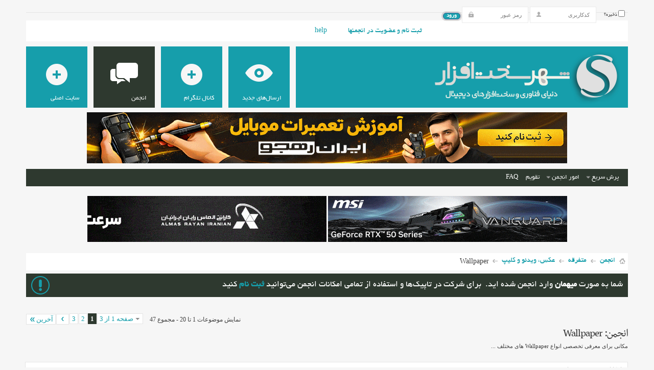

--- FILE ---
content_type: text/html; charset=UTF-8
request_url: https://www.shahrsakhtafzar.com/forum/f253/?s=dd82366b7da7a148a2df7a6ef32d9a40
body_size: 25542
content:
<!DOCTYPE html PUBLIC "-//W3C//DTD XHTML 1.0 Transitional//EN" "http://www.w3.org/TR/xhtml1/DTD/xhtml1-transitional.dtd">
<html xmlns="http://www.w3.org/1999/xhtml" dir="rtl" lang="fa" id="vbulletin_html">
<head>
<base href="https://www.shahrsakhtafzar.com/forum/" /><!--[if IE]></base><![endif]-->
	<link rel="canonical" href="https://www.shahrsakhtafzar.com/forum/f253/" />
<meta http-equiv="Content-Type" content="text/html; charset=UTF-8" />
<meta id="e_vb_meta_bburl" name="vb_meta_bburl" content="https://www.shahrsakhtafzar.com/forum" />

<meta name="generator" content="vBulletin 4.2.5" />

	<link rel="Shortcut Icon" href="https://www.shahrsakhtafzar.com/forum/favicon.ico" type="image/x-icon" />


		<meta name="keywords" content="Wallpaper,Wallpaper, " />
		<meta name="description" content="Wallpaper - مکانی برای معرفی تخصصی انواع Wallpaper های مختلف ..." />





<script type="text/javascript">
<!--
	if (typeof YAHOO === 'undefined') // Load ALL YUI Local
	{
		document.write('<script type="text/javascript" src="clientscript/yui/yuiloader-dom-event/yuiloader-dom-event.js?v=425"><\/script>');
		document.write('<script type="text/javascript" src="clientscript/yui/connection/connection-min.js?v=425"><\/script>');
		var yuipath = 'clientscript/yui';
		var yuicombopath = '';
		var remoteyui = false;
	}
	else	// Load Rest of YUI remotely (where possible)
	{
		var yuipath = 'clientscript/yui';
		var yuicombopath = '';
		var remoteyui = true;
		if (!yuicombopath)
		{
			document.write('<script type="text/javascript" src="clientscript/yui/connection/connection-min.js"><\/script>');
		}
	}
	var SESSIONURL = "s=4555eca6193f9ec7964974114bcd36f9&";
	var SECURITYTOKEN = "guest";
	var IMGDIR_MISC = "images/metro/teal/misc";
	var IMGDIR_BUTTON = "images/metro/teal/buttons";
	var vb_disable_ajax = parseInt("0", 10);
	var SIMPLEVERSION = "425";
	var BBURL = "https://www.shahrsakhtafzar.com/forum";
	var LOGGEDIN = 0 > 0 ? true : false;
	var THIS_SCRIPT = "forumdisplay";
	var RELPATH = "forumdisplay.php?f=253";
	var PATHS = {
		forum : "",
		cms   : "",
		blog  : ""
	};
	var AJAXBASEURL = "https://www.shahrsakhtafzar.com/forum/";
// -->
</script>
<script type="text/javascript" src="https://www.shahrsakhtafzar.com/forum/clientscript/vbulletin-core.js?v=425"></script>


<!--Google Analytics in (Forum) Begin-->
<script type="text/javascript">

  var _gaq = _gaq || [];
  _gaq.push(['_setAccount', 'UA-25871627-2']);
  _gaq.push(['_trackPageview']);

  (function() {
    var ga = document.createElement('script'); ga.type = 'text/javascript'; ga.async = true;
   ga.src = ('https:' == document.location.protocol ? 'https://' : 'http://') + 'stats.g.doubleclick.net/dc.js';
    var s = document.getElementsByTagName('script')[0]; s.parentNode.insertBefore(ga, s);
  })();

</script>
<!-- Google Tag Manager (noscript) -->
<noscript><iframe src="https://www.googletagmanager.com/ns.html?id=GTM-TQG5VHB"
height="0" width="0" style="display:none;visibility:hidden"></iframe></noscript>
<!-- End Google Tag Manager (noscript) -->
<!--Google Analytics in (Forum) End-->




	<link rel="alternate" type="application/rss+xml" title="انجمن شهر سخت افزار RSS Feed" href="https://www.shahrsakhtafzar.com/forum/external.php?type=RSS2" />
	
		<link rel="alternate" type="application/rss+xml" title="انجمن شهر سخت افزار - Wallpaper - RSS Feed" href="https://www.shahrsakhtafzar.com/forum/external.php?type=RSS2&amp;forumids=253" />
	



	<link rel="stylesheet" type="text/css" href="https://www.shahrsakhtafzar.com/forum/clientscript/vbulletin_css/style00071r/main-rollup.css?d=1681128698" />
        <link rel="stylesheet" type="text/css" href="https://www.shahrsakhtafzar.com/forum/clientscript/vbulletin_css/style00071r/vietvbb_topstats.css" /><link type="text/css" rel="stylesheet" href="https://www.shahrsakhtafzar.com/forum/clientscript/vbulletin_css/style00071r/metro_theme_prefooter_blocks.css?d=1681128698" />

	<!--[if lt IE 8]>
	<link rel="stylesheet" type="text/css" href="https://www.shahrsakhtafzar.com/forum/clientscript/vbulletin_css/style00071r/popupmenu-ie.css?d=1681128698" />
	<link rel="stylesheet" type="text/css" href="https://www.shahrsakhtafzar.com/forum/clientscript/vbulletin_css/style00071r/vbulletin-ie.css?d=1681128698" />
	<link rel="stylesheet" type="text/css" href="https://www.shahrsakhtafzar.com/forum/clientscript/vbulletin_css/style00071r/vbulletin-chrome-ie.css?d=1681128698" />
	<link rel="stylesheet" type="text/css" href="https://www.shahrsakhtafzar.com/forum/clientscript/vbulletin_css/style00071r/vbulletin-formcontrols-ie.css?d=1681128698" />
	<link rel="stylesheet" type="text/css" href="https://www.shahrsakhtafzar.com/forum/clientscript/vbulletin_css/style00071r/editor-ie.css?d=1681128698" />
	<![endif]-->


<!--Google Web Fonts /-->
<link href='http://fonts.googleapis.com/css?family=Open+Sans:400,300,600&subset=latin,cyrillic' rel='stylesheet' type='text/css'>



<script type="text/javascript" src="http://ajax.googleapis.com/ajax/libs/jquery/1.6.4/jquery.min.js"></script>
<script type="text/javascript">
$(document).ready(function() {
	$('a.login-window').click(function() {
		
		// Getting the variable's value from a link 
		var loginBox = $(this).attr('href');

		//Fade in the Popup and add close button
		$(loginBox).fadeIn(300);
		
		//Set the center alignment padding + border
		var popMargTop = ($(loginBox).height() + 24) / 2; 
		var popMargLeft = ($(loginBox).width() + 24) / 2; 
		
		$(loginBox).css({ 
			'margin-top' : -popMargTop,
			'margin-left' : -popMargLeft
		});
		
		// Add the mask to body
		$('body').append('<div id="mask"></div>');
		$('#mask').fadeIn(300);
		
		return false;
	});
	
	// When clicking on the button close or the mask layer the popup closed
	$('a.close, #mask').live('click', function() { 
	  $('#mask , .login-popup').fadeOut(300 , function() {
		$('#mask').remove();  
	}); 
	return false;
	});
	
	$('#navbar_username').focus(function() {
		$('#navbar_username').parent().addClass('active');
	}); 
	$('#navbar_username').blur(function() {
		$('#navbar_username').parent().removeClass('active');
	}); 
	$('#navbar_password').focus(function() {
		$('#navbar_password_hint').parent().addClass('active');
	}); 
	$('#navbar_password').blur(function() {
		$('#navbar_password_hint').parent().removeClass('active');
	}); 

});
</script>

<script type="text/javascript" src="clientscript/yui/thread_reply.js"></script><script type="text/javascript" src="http://yui.yahooapis.com/combo?2.8.0r4/build/selector/selector-min.js&amp;2.8.0r4/build/event-delegate/event-delegate-min.js&amp;2.8.0r4/build/animation/animation-min.js"></script>
<script type="text/javascript" src="https://www.shahrsakhtafzar.com/forum/clientscript/vsqspoiler.js"></script>
<link rel="stylesheet" type="text/css" href="https://www.shahrsakhtafzar.com/forum/clientscript/vbulletin_css/style00071r/vsq_spoiler.css" /><script type="application/ld+json">
{
	"@context": "http://schema.org",
	"@type": "WebSite",
	"url": "https://www.shahrsakhtafzar.com",
	"potentialAction": {
		"@type": "SearchAction",
		"target": "https://www.shahrsakhtafzar.com/forum/search.php?do=process&query={search_term_string}",
		"query-input": "required name=search_term_string"
	}
}
</script>
	<title>Wallpaper</title>
	
	<script type="text/javascript" src="clientscript/vbulletin_read_marker.js?v=425"></script>
	
	
		<link rel="stylesheet" type="text/css" href="https://www.shahrsakhtafzar.com/forum/clientscript/vbulletin_css/style00071r/forumdisplay-rollup.css?d=1681128698" />
	

	<!--[if lt IE 8]>
	<script type="text/javascript" src="clientscript/vbulletin-threadlist-ie.js?v=425"></script>
		<link rel="stylesheet" type="text/css" href="https://www.shahrsakhtafzar.com/forum/clientscript/vbulletin_css/style00071r/toolsmenu-ie.css?d=1681128698" />
	<link rel="stylesheet" type="text/css" href="https://www.shahrsakhtafzar.com/forum/clientscript/vbulletin_css/style00071r/forumbits-ie.css?d=1681128698" />
	<link rel="stylesheet" type="text/css" href="https://www.shahrsakhtafzar.com/forum/clientscript/vbulletin_css/style00071r/forumdisplay-ie.css?d=1681128698" />
	<link rel="stylesheet" type="text/css" href="https://www.shahrsakhtafzar.com/forum/clientscript/vbulletin_css/style00071r/threadlist-ie.css?d=1681128698" />
	<link rel="stylesheet" type="text/css" href="https://www.shahrsakhtafzar.com/forum/clientscript/vbulletin_css/style00071r/options-ie.css?d=1681128698" />
	<![endif]-->
	<link rel="stylesheet" type="text/css" href="https://www.shahrsakhtafzar.com/forum/clientscript/vbulletin_css/style00071r/additional.css?d=1681128698" />
<link rel="stylesheet" type="text/css" href="https://www.shahrsakhtafzar.com/forum/css.php?styleid=71&amp;langid=3&amp;d=1681128698&amp;sheet=MARCO1_CKEditor_CSS.css" />
<link rel="stylesheet" type="text/css" href="https://www.shahrsakhtafzar.com/forum/css.php?styleid=71&amp;langid=3&amp;d=1681128698&amp;sheet=additional.css" />
</head>

<body>


<!-- Tapatalk Detect body start -->
<script type="text/javascript">if (typeof(tapatalkDetect) == "function") tapatalkDetect()</script>
<!-- Tapatalk Detect banner body end -->

<div class="above_body"> <!-- closing tag is in template navbar -->

<div id="header" class="floatcontainer doc_header">


<div class="ad_global_header">
     
    
</div>


<div id="top_header">

	



	<div id="toplinks" class="toplinks">
		
			<ul class="nouser">
			
				<li><a href="https://www.shahrsakhtafzar.com/forum/register.php?s=4555eca6193f9ec7964974114bcd36f9" rel="nofollow">ثبت نام و عضویت در انجمنها</a></li>
			
				<li><a rel="help" href="https://www.shahrsakhtafzar.com/forum/faq.php?s=4555eca6193f9ec7964974114bcd36f9">Help</a></li>
				<li>
<script type="text/javascript" src="clientscript/vbulletin_md5.js?v=425"></script>
			<form id="navbar_loginform" action="https://www.shahrsakhtafzar.com/forum/login.php?s=4555eca6193f9ec7964974114bcd36f9&amp;do=login" method="post" onsubmit="md5hash(vb_login_password, vb_login_md5password, vb_login_md5password_utf, 0)">
				<fieldset id="logindetails" class="logindetails">
					<div>
						<div>
					<input type="text" class="textbox default-value" name="vb_login_username" id="navbar_username" size="10" accesskey="u" tabindex="101" value="کدکاربری" />
					<input type="password" class="textbox" tabindex="102" name="vb_login_password" id="navbar_password" size="10" />
					<input type="text" class="textbox default-value" tabindex="102" name="vb_login_password_hint" id="navbar_password_hint" size="10" value="رمز عبور" style="display:none;" />
					<input type="submit" class="loginbutton" tabindex="104" value="ورود" title="جهت ورود، کدکاربری و کلمه عبور خود را وارد کنید" accesskey="s" />
						</div>
					</div>
				</fieldset>
				<div id="remember" class="remember">
					<label for="cb_cookieuser_navbar"><input type="checkbox" name="cookieuser" value="1" id="cb_cookieuser_navbar" class="cb_cookieuser_navbar" accesskey="c" tabindex="103" /> ذخیره؟</label>
				</div>

				<input type="hidden" name="s" value="4555eca6193f9ec7964974114bcd36f9" />
				<input type="hidden" name="securitytoken" value="guest" />
				<input type="hidden" name="do" value="login" />
				<input type="hidden" name="vb_login_md5password" />
				<input type="hidden" name="vb_login_md5password_utf" />
			</form>
			</ul>
		
	</div>

	
</div>


    <div id="login-box" class="login-popup">
        <a href="https://www.shahrsakhtafzar.com/forum/f253/?#" class="close"><img src="https://www.shahrsakhtafzar.com/forum/images/metro/teal/misc/close_popup.png" class="close-button" title="Close" alt="Close" /></a>
        <div id="login-text">Login to Your Account</div>
			<script type="text/javascript" src="clientscript/vbulletin_md5.js?v=425"></script>
			<form id="navbar_loginform" action="https://www.shahrsakhtafzar.com/forum/login.php?s=4555eca6193f9ec7964974114bcd36f9&amp;do=login" method="post" onsubmit="md5hash(vb_login_password, vb_login_md5password, vb_login_md5password_utf, 0)">
				<fieldset id="logindetails" class="logindetails">
                
					<div>
					<div class="navbar_username_outer"><input type="text" class="textbox default-value" name="vb_login_username" id="navbar_username" size="10" accesskey="u" tabindex="101" value="کدکاربری" /></div>
					<div class="navbar_password_outer"><input type="password" class="textbox" tabindex="102" name="vb_login_password" id="navbar_password" size="10" />
					<input type="text" class="textbox default-value" tabindex="102" name="vb_login_password_hint" id="navbar_password_hint" size="10" value="رمز عبور" style="display:none;" /></div>
                    
					<div class="login-ctrl">
                        <div id="remember" class="remember">
                            <label for="cb_cookieuser_navbar"><input type="checkbox" name="cookieuser" value="1" id="cb_cookieuser_navbar" class="cb_cookieuser_navbar" accesskey="c" tabindex="103" /> ذخیره؟</label>
                        </div>                
                        
                        <input type="submit" class="loginbutton" tabindex="104" value="ورود" title="جهت ورود، کدکاربری و کلمه عبور خود را وارد کنید" accesskey="s" />
                        </div>
                    </div>
				</fieldset>


				<input type="hidden" name="s" value="4555eca6193f9ec7964974114bcd36f9" />
				<input type="hidden" name="securitytoken" value="guest" />
				<input type="hidden" name="do" value="login" />
				<input type="hidden" name="vb_login_md5password" />
				<input type="hidden" name="vb_login_md5password_utf" />
			</form>
			<script type="text/javascript">
			YAHOO.util.Dom.setStyle('navbar_password_hint', "display", "inline");
			YAHOO.util.Dom.setStyle('navbar_password', "display", "none");
			vB_XHTML_Ready.subscribe(function()
			{
			//
				YAHOO.util.Event.on('navbar_username', "focus", navbar_username_focus);
				YAHOO.util.Event.on('navbar_username', "blur", navbar_username_blur);
				YAHOO.util.Event.on('navbar_password_hint', "focus", navbar_password_hint);
				YAHOO.util.Event.on('navbar_password', "blur", navbar_password);
			});
			
			function navbar_username_focus(e)
			{
			//
				var textbox = YAHOO.util.Event.getTarget(e);
				if (textbox.value == 'کدکاربری')
				{
				//
					textbox.value='';
					textbox.style.color='#000000';
				}
			}

			function navbar_username_blur(e)
			{
			//
				var textbox = YAHOO.util.Event.getTarget(e);
				if (textbox.value == '')
				{
				//
					textbox.value='کدکاربری';
					textbox.style.color='#777777';
				}
			}
			
			function navbar_password_hint(e)
			{
			//
				var textbox = YAHOO.util.Event.getTarget(e);
				
				YAHOO.util.Dom.setStyle('navbar_password_hint', "display", "none");
				YAHOO.util.Dom.setStyle('navbar_password', "display", "inline");
				YAHOO.util.Dom.get('navbar_password').focus();
			}

			function navbar_password(e)
			{
			//
				var textbox = YAHOO.util.Event.getTarget(e);
				
				if (textbox.value == '')
				{
					YAHOO.util.Dom.setStyle('navbar_password_hint', "display", "inline");
					YAHOO.util.Dom.setStyle('navbar_password', "display", "none");
				}
			}
			</script>
            
            <div class="register-ctrl">
            	<a class="login-popup-register" href="https://www.shahrsakhtafzar.com/forum/register.php?s=4555eca6193f9ec7964974114bcd36f9" rel="nofollow">ثبت نام و عضویت در انجمنها</a>
                <div class="login-popup-fb">
				
                </div>
            </div>
</div>


<div id="middle_header">
<a name="top" href="https://www.shahrsakhtafzar.com/forum/?s=4555eca6193f9ec7964974114bcd36f9" class="logo-image"><img src="https://www.shahrsakhtafzar.com/forum/images/metro/teal/misc/vbulletin4_logo.png" alt="انجمن شهر سخت افزار - Powered By Our Members" /></a>
<div id="navbar" class="navbar">
	<ul id="navtabs" class="navtabs floatcontainer">
		
		
	<li id="vbtab_whatsnew">
		<a rel="nofollow" class="navtab" href="http://www.shahrsakhtafzar.com/forum/search.php?do=getnew&amp;contenttype=vBForum_Post"><span>ارسال‌های جدید</span></a>
		
	</li>

	<li id="tab_mjq3_475">
		<a rel="nofollow" class="navtab" href="https://t.me/joinchat/AAAAADvboNTYP0Akn8JzYQ"><span>کانال تلگرام</span></a>
		
	</li>

	<li class="selected" id="vbtab_forum">
		<a class="navtab" href="https://www.shahrsakhtafzar.com/forum/forum.php?s=4555eca6193f9ec7964974114bcd36f9"><span>انجمن</span></a>
		
			<ul class="floatcontainer">
				
					
						
							<li id="vbflink_faq"><a href="https://www.shahrsakhtafzar.com/forum/faq.php?s=4555eca6193f9ec7964974114bcd36f9">FAQ</a></li>
						
					
				
					
						
							<li id="vbflink_calendar"><a href="https://www.shahrsakhtafzar.com/forum/calendar.php?s=4555eca6193f9ec7964974114bcd36f9">تقویم</a></li>
						
					
				
					
						<li class="popupmenu" id="vbmenu_actions">
							<a href="javascript://" class="popupctrl">امور انجمن</a>
							<ul class="popupbody popuphover">
								
									<li id="vbalink_mfr"><a rel="nofollow" href="https://www.shahrsakhtafzar.com/forum/forumdisplay.php?do=markread&amp;markreadhash=guest&amp;s=4555eca6193f9ec7964974114bcd36f9">علامت به عنوان خوانده‌شده</a></li>
								
								
							</ul>
						</li>
					
				
					
						<li class="popupmenu" id="vbmenu_qlinks">
							<a href="javascript://" class="popupctrl">پرش سریع</a>
							<ul class="popupbody popuphover">
								
									<li id="vbqlink_leaders"><a href="https://www.shahrsakhtafzar.com/forum/showgroups.php?s=4555eca6193f9ec7964974114bcd36f9">تیم مدیران سایت</a></li>
								
									<li id="vbqlink_online"><a href="https://www.shahrsakhtafzar.com/forum/online.php?s=4555eca6193f9ec7964974114bcd36f9">کاربران آنلاین</a></li>
								
								
							</ul>
						</li>
					
				
				
			</ul>
		
	</li>

	<li id="tab_mdmy_419">
		<a class="navtab" href="http://www.shahrsakhtafzar.com/fa/"><span>سایت اصلی</span></a>
		
	</li>

		
	</ul>
</div>
 <div class="cl">
<center>
        <a rel="nofollow" href="https://mag.iranrahjoo.com/land/43/repair-training/?utm_source=ssa" target="_blank">
<img width="940" height="100" alt="ایران رهجو" src="https://www.shahrsakhtafzar.com/fa/images/banners/1404/IRJ-06.gif" title="ایران رهجو">
</a>
</center>
</div>
</div><!-- closing div for above_body -->
<div class="bl">
<center style="margin-top:12em;">
     <a href="https://www.msi.com/Graphics-Cards" rel="nofollow" target="_blank">
<img width="468" height="90" alt="ام اس آی" src="https://www.shahrsakhtafzar.com/fa/images/banners/1403/MSI-PC-04.gif" title="ام اس آی">
</a>
<a href="https://almasiran.ir/products/v-color/?utm_source=shahrsakhtafzar_forum&utm_medium=banner_vcolor&utm_content=Vcolor-Ram" rel="nofollow" target="_blank">
<img width="468" height="90" alt="الماس رایان" src="https://www.shahrsakhtafzar.com/fa/images/banners/1404/Almas-17f.gif" title="الماس رایان">
</a>
<br/>
<center/>
</div>
<div class="body_wrapper">

<div id="breadcrumb" class="breadcrumb">
	<ul class="floatcontainer">
		<li class="navbithome"><a href="https://www.shahrsakhtafzar.com/forum/?s=4555eca6193f9ec7964974114bcd36f9" accesskey="1"><img src="https://www.shahrsakhtafzar.com/forum/images/metro/teal/misc/navbit-home.png" alt="Home" /></a></li>
		
	<li class="navbit" itemscope="itemscope" itemtype="http://data-vocabulary.org/Breadcrumb"><a href="https://www.shahrsakhtafzar.com/forum/?s=4555eca6193f9ec7964974114bcd36f9" itemprop="url"><span itemprop="title">انجمن<!-- Copyright 2003-2006 vbfarsi.com // vBFarsi Language Pack // --></span></a></li>

	<li class="navbit" itemscope="itemscope" itemtype="http://data-vocabulary.org/Breadcrumb"><a href="https://www.shahrsakhtafzar.com/forum/f7/?s=4555eca6193f9ec7964974114bcd36f9" itemprop="url"><span itemprop="title">متفرقه</span></a></li>

	<li class="navbit" itemscope="itemscope" itemtype="http://data-vocabulary.org/Breadcrumb"><a href="https://www.shahrsakhtafzar.com/forum/f70/?s=4555eca6193f9ec7964974114bcd36f9" itemprop="url"><span itemprop="title">عکس، ویدئو و کلیپ</span></a></li>

		
	<li class="navbit lastnavbit"><span itemprop="title">Wallpaper</span></li>

	</ul>
	<hr />
</div>





	<form action="https://www.shahrsakhtafzar.com/forum/profile.php?do=dismissnotice" method="post" id="notices" class="notices">
		<input type="hidden" name="do" value="dismissnotice" />
		<input type="hidden" name="s" value="s=4555eca6193f9ec7964974114bcd36f9&amp;" />
		<input type="hidden" name="securitytoken" value="guest" />
		<input type="hidden" id="dismiss_notice_hidden" name="dismiss_noticeid" value="" />
		<input type="hidden" name="url" value="" />
		<ol>
			<li class="restore" id="navbar_notice_4">
	
	شما به صورت <b> میهمان </b> وارد انجمن شده اید.&nbsp; برای شرکت در تاپیک‌ها و استفاده از تمامی امکانات انجمن می‌توانید <b> <a href="https://www.shahrsakhtafzar.com/forum/register.php">ثبت نام</a></b> کنید
</li>
		</ol>
	</form>




<div id="above_threadlist" class="above_threadlist">

	
	<div class="threadpagenav">
		<form action="https://www.shahrsakhtafzar.com/forum/forumdisplay.php?f=253&amp;page=3&amp;s=4555eca6193f9ec7964974114bcd36f9" method="get" class="pagination popupmenu nohovermenu">
<input type="hidden" name="f" value="253" /><input type="hidden" name="s" value="4555eca6193f9ec7964974114bcd36f9" />
	
		<span><a href="javascript://" class="popupctrl">صفحه 1 از 3</a></span>
		
		
		
		<span class="selected"><a href="javascript://" title="نمایش نتایج 1 تا 20 از 47 مجموع">1</a></span><span><a href="https://www.shahrsakhtafzar.com/forum/f253/index2.html?s=4555eca6193f9ec7964974114bcd36f9" title="نمایش نتایج 21 تا 40 از 47">2</a></span><span><a href="https://www.shahrsakhtafzar.com/forum/f253/index3.html?s=4555eca6193f9ec7964974114bcd36f9" title="نمایش نتایج 41 تا 47 از 47">3</a></span>
		
		
		<span class="prev_next"><a rel="next" href="https://www.shahrsakhtafzar.com/forum/f253/index2.html?s=4555eca6193f9ec7964974114bcd36f9" title="صفحه بعد - نتایج 21 تا 40 از 47"><img src="https://www.shahrsakhtafzar.com/forum/images/metro/teal/pagination/next-left.png" alt="بعدی" /></a></span>
		
		
		<span class="first_last"><a href="https://www.shahrsakhtafzar.com/forum/f253/index3.html?s=4555eca6193f9ec7964974114bcd36f9" title="صفحه آخر - نتایج 41 تا 47 از 47">آخرین<img src="https://www.shahrsakhtafzar.com/forum/images/metro/teal/pagination/last-left.png" alt="آخرین" /></a></span>
		
	
	<ul class="popupbody popuphover">
		<li class="formsubmit jumptopage"><label>Jump to page: <input type="text" name="page" size="4" /></label> <input type="submit" class="button" value="برو" /></li>
	</ul>
</form>
		<div id="threadpagestats" class="threadpagestats">نمایش موضوعات  1 تا 20 - مجموع 47 </div>
	</div>
	
</div>
<div id="pagetitle" class="pagetitle">
	<h1>انجمن<!-- Copyright 2003-2006 vbfarsi.com // vBFarsi Language Pack // -->: <span class="forumtitle">Wallpaper</span></h1>
	<p class="description">مکانی برای معرفی تخصصی انواع Wallpaper های مختلف ...</p>
</div>

	
	<div id="above_threadlist_controls" class="above_threadlist_controls toolsmenu">
		<div>
		<ul class="popupgroup forumdisplaypopups" id="forumdisplaypopups">
			<li class="popupmenu nohovermenu" id="forumtools">
				<h6><a href="javascript://" class="popupctrl" rel="nofollow">امکانات</a></h6>
				<ul class="popupbody popuphover">
					
						<li>
							<a href="https://www.shahrsakhtafzar.com/forum/forumdisplay.php?do=markread&amp;f=253&amp;markreadhash=guest&amp;s=4555eca6193f9ec7964974114bcd36f9" rel="nofollow" onclick="return mark_forum_and_threads_read(253);">
								علامت زدن بفرم خوانده شده
							</a>
						</li>
						
					<li><a href="https://www.shahrsakhtafzar.com/forum/f70/?s=4555eca6193f9ec7964974114bcd36f9" rel="nofollow">مشاهده انجمن مرجع</a></li>
				</ul>
			</li>
                        
			<li class="popupmenu nohovermenu forumsearch menusearch" id="forumsearch">
				<h6><a href="javascript://" class="popupctrl">جستجوی انجمن</a></h6>
				<form action="https://www.shahrsakhtafzar.com/forum/search.php?do=process" method="get">
				<ul class="popupbody popuphover">
					<li>
						<input type="text" class="searchbox" name="q" value="Search..." />
						<input type="submit" class="button" value="جستجو" />
					</li>
					<li class="formsubmit" id="popupsearch">
						<div class="submitoptions">
							<label><input type="radio" name="showposts" value="0" checked="checked" /> موضوعات</label>
							<label><input type="radio" name="showposts" value="1" /> ارسالها</label>
						</div>
						<div class="advancedsearchlink"><a href="https://www.shahrsakhtafzar.com/forum/search.php?search_type=1&amp;contenttype=vBForum_Post&amp;forumchoice[]=253&amp;s=4555eca6193f9ec7964974114bcd36f9" rel="nofollow">جستجوی پیشرفته</a></div>

					</li>
				</ul>
				<input type="hidden" name="s" value="4555eca6193f9ec7964974114bcd36f9" />
				<input type="hidden" name="securitytoken" value="guest" />
				<input type="hidden" name="do" value="process" />
				<input type="hidden" name="contenttype" value="vBForum_Post" />
				<input type="hidden" name="forumchoice[]" value="253" />
				<input type="hidden" name="childforums" value="1" />
				<input type="hidden" name="exactname" value="1" />
				</form>
			</li>
			



		</ul>
			
		</div>
	</div>
	






<div id="threadlist" class="threadlist">
	<form id="thread_inlinemod_form" action="https://www.shahrsakhtafzar.com/forum/inlinemod.php?forumid=253" method="post">
		<h2 class="hidden">انجمن</h2>

		<div>
			<div class="threadlisthead table">
				<div>
				<span class="threadinfo">
					<span class="threadtitle">
						<a href="https://www.shahrsakhtafzar.com/forum/f253/?sort=title&amp;order=asc&amp;s=4555eca6193f9ec7964974114bcd36f9" rel="nofollow">عنوان</a> /
						<a href="https://www.shahrsakhtafzar.com/forum/f253/?sort=postusername&amp;order=asc&amp;s=4555eca6193f9ec7964974114bcd36f9" rel="nofollow">نویسنده</a>
					</span>
				</span>
				

					<span class="threadstats td"><a href="https://www.shahrsakhtafzar.com/forum/f253/?sort=replycount&amp;s=4555eca6193f9ec7964974114bcd36f9" rel="nofollow">پاسخها</a> / <a href="https://www.shahrsakhtafzar.com/forum/f253/?sort=views&amp;s=4555eca6193f9ec7964974114bcd36f9" rel="nofollow">بازدید</a></span>
					<span class="threadlastpost td"><a href="https://www.shahrsakhtafzar.com/forum/f253/?order=asc&amp;s=4555eca6193f9ec7964974114bcd36f9" rel="nofollow">Last Post By<img class="sortarrow" src="https://www.shahrsakhtafzar.com/forum/images/metro/teal/buttons/sortarrow-asc.png" alt="Reverse Sort Order" border="0" /></a></span>
					
				
				</div>
			</div>

			
				<ol id="stickies" class="stickies">
					<li class="threadbit hot" id="thread_41377">
	<div class="rating0 sticky">
		<div class="threadinfo" title="1080*1920">
			<!--  status icon block -->
			<a class="threadstatus" rel="vB::AJAX" ></a>

			<!-- title / author block -->
			<div class="inner">
				<h3 class="threadtitle">
                    	

                    
                            <img src="https://www.shahrsakhtafzar.com/forum/images/icons/icon1.png" alt="" border="0" />
                    

					
					 	<img src="https://www.shahrsakhtafzar.com/forum/images/metro/teal/misc/sticky.gif" alt="موضوع مهم" />
					
                                        
 					
						<span id="thread_prefix_41377" class="prefix understate">
							
							مهم:
							
							
						</span>
					
                	<a class="title" href="https://www.shahrsakhtafzar.com/forum/f253/والپیپر-با-موضوع-سخت-افزار-و-اورکلاک-و-موضوعات-مرتبط-41377/?s=4555eca6193f9ec7964974114bcd36f9" id="thread_title_41377">والپیپر با موضوع سخت افزار و اورکلاک و موضوعات مرتبط</a>
				</h3>

				<div class="threadmeta">				
					<div class="author">
												
						
							<span class="label"><a rel="nofollow" href="https://www.shahrsakhtafzar.com/forum/member.php?u=4995&amp;s=4555eca6193f9ec7964974114bcd36f9" class="username understate" >Rezasam1</a></span>
						
						
						
							<dl class="pagination" id="pagination_threadbit_41377">
								<dt class="label">8 صفحات <span class="separator">&bull;</span></dt>
								<dd>
									 <span><a href="https://www.shahrsakhtafzar.com/forum/f253/والپیپر-با-موضوع-سخت-افزار-و-اورکلاک-و-موضوعات-مرتبط-41377/?s=4555eca6193f9ec7964974114bcd36f9">1</a></span> <span><a href="https://www.shahrsakhtafzar.com/forum/f253/والپیپر-با-موضوع-سخت-افزار-و-اورکلاک-و-موضوعات-مرتبط-41377/index2.html?s=4555eca6193f9ec7964974114bcd36f9">2</a></span> <span><a href="https://www.shahrsakhtafzar.com/forum/f253/والپیپر-با-موضوع-سخت-افزار-و-اورکلاک-و-موضوعات-مرتبط-41377/index3.html?s=4555eca6193f9ec7964974114bcd36f9">3</a></span>
									 <span class="separator">...</span> <span><a href="https://www.shahrsakhtafzar.com/forum/f253/والپیپر-با-موضوع-سخت-افزار-و-اورکلاک-و-موضوعات-مرتبط-41377/index8.html?s=4555eca6193f9ec7964974114bcd36f9">8</a></span>
								</dd>
							</dl>
						
						<!-- iconinfo -->
						<div class="threaddetails td">
							<div class="threaddetailicons">
								
								
								
								
								
								
							</div>
						</div>
					</div>
					
				</div>

			</div>
		</div>
		
		<!-- threadstats -->
		
		<ul class="threadstats td alt" title="">
			
				<li>پاسخها:
					
						75
					
				</li>
				<li>بازدید: 83,750</li>
			
			<li class="hidden">رتبه بندی0 / 5</li>
		</ul>
							
		<!-- lastpost -->
		<dl class="threadlastpost td">
		
			<dt class="lastpostby hidden">Last Post By</dt>
			<dd><div class="popupmenu memberaction">
	<a rel="nofollow" class="username offline popupctrl" href="https://www.shahrsakhtafzar.com/forum/member.php?u=217622&amp;s=4555eca6193f9ec7964974114bcd36f9" title="atisoc0936 آفلاین است"><strong>atisoc0936</strong></a>
	<ul class="popupbody popuphover memberaction_body">
		<li class="left">
			<a rel="nofollow" href="https://www.shahrsakhtafzar.com/forum/member.php?u=217622&amp;s=4555eca6193f9ec7964974114bcd36f9" class="siteicon_profile">
				مشاهده اطلاعات عمومی
			</a>
		</li>
		
		<li class="right">
			<a href="https://www.shahrsakhtafzar.com/forum/search.php?do=finduser&amp;userid=217622&amp;contenttype=vBForum_Post&amp;showposts=1&amp;s=4555eca6193f9ec7964974114bcd36f9" class="siteicon_forum" rel="nofollow">
				مشاهده پست های کاربر
			</a>
		</li>
		
		
		<li class="left">
			<a href="https://www.shahrsakhtafzar.com/forum/private.php?do=newpm&amp;u=217622&amp;s=4555eca6193f9ec7964974114bcd36f9" class="siteicon_message" rel="nofollow">
				پیام خصوصی
			</a>
		</li>
		
		
		
		
		
		
		

		

		
		
	</ul>
</div></dd>
			<dd>19-04-15, <span class="time">20:20</span>
			<a href="https://www.shahrsakhtafzar.com/forum/f253/والپیپر-با-موضوع-سخت-افزار-و-اورکلاک-و-موضوعات-مرتبط-41377-post317644/?s=4555eca6193f9ec7964974114bcd36f9#post317644" class="lastpostdate understate" title="رجوع به آخرین ارسال"><img src="https://www.shahrsakhtafzar.com/forum/images/metro/teal/buttons/lastpost-left.png" alt="رجوع به آخرین ارسال" /></a>
			</dd>
		
		</dl>

		
		
		
		
	</div>
</li><li class="threadbit hot" id="thread_39666">
	<div class="rating0 sticky">
		<div class="threadinfo" title="عکاسی ماکرو یا تصویر برداری ماکرو نوعی عکاسی از نمای نزدیک، بطور معمول  از سوژه‌های کوچک است.  
بطور کلاسیک سوژه موجود در یک تصویرماکرو بزرگ‌تر از  اندازه آن در طبیعت بر روی نگاتیو بوده است.  
به هر...">
			<!--  status icon block -->
			<a class="threadstatus" rel="vB::AJAX" ></a>

			<!-- title / author block -->
			<div class="inner">
				<h3 class="threadtitle">
                    	

                    
                            <img src="https://www.shahrsakhtafzar.com/forum/images/icons/icon1.png" alt="" border="0" />
                    

					
					 	<img src="https://www.shahrsakhtafzar.com/forum/images/metro/teal/misc/sticky.gif" alt="موضوع مهم" />
					
                                        
 					
						<span id="thread_prefix_39666" class="prefix understate">
							
							مهم:
							
							
						</span>
					
                	<a class="title" href="https://www.shahrsakhtafzar.com/forum/f253/macro-wallpaper-39666/?s=4555eca6193f9ec7964974114bcd36f9" id="thread_title_39666">Macro Wallpaper</a>
				</h3>

				<div class="threadmeta">				
					<div class="author">
												
						
							<span class="label"><a rel="nofollow" href="https://www.shahrsakhtafzar.com/forum/member.php?u=4995&amp;s=4555eca6193f9ec7964974114bcd36f9" class="username understate" >Rezasam1</a></span>
						
						
						
							<dl class="pagination" id="pagination_threadbit_39666">
								<dt class="label">9 صفحات <span class="separator">&bull;</span></dt>
								<dd>
									 <span><a href="https://www.shahrsakhtafzar.com/forum/f253/macro-wallpaper-39666/?s=4555eca6193f9ec7964974114bcd36f9">1</a></span> <span><a href="https://www.shahrsakhtafzar.com/forum/f253/macro-wallpaper-39666/index2.html?s=4555eca6193f9ec7964974114bcd36f9">2</a></span> <span><a href="https://www.shahrsakhtafzar.com/forum/f253/macro-wallpaper-39666/index3.html?s=4555eca6193f9ec7964974114bcd36f9">3</a></span>
									 <span class="separator">...</span> <span><a href="https://www.shahrsakhtafzar.com/forum/f253/macro-wallpaper-39666/index9.html?s=4555eca6193f9ec7964974114bcd36f9">9</a></span>
								</dd>
							</dl>
						
						<!-- iconinfo -->
						<div class="threaddetails td">
							<div class="threaddetailicons">
								
								
								
								
								
								
							</div>
						</div>
					</div>
					
				</div>

			</div>
		</div>
		
		<!-- threadstats -->
		
		<ul class="threadstats td alt" title="">
			
				<li>پاسخها:
					
						80
					
				</li>
				<li>بازدید: 54,806</li>
			
			<li class="hidden">رتبه بندی0 / 5</li>
		</ul>
							
		<!-- lastpost -->
		<dl class="threadlastpost td">
		
			<dt class="lastpostby hidden">Last Post By</dt>
			<dd><div class="popupmenu memberaction">
	<a rel="nofollow" class="username offline popupctrl" href="https://www.shahrsakhtafzar.com/forum/member.php?u=4995&amp;s=4555eca6193f9ec7964974114bcd36f9" title="Rezasam1 آفلاین است"><strong>Rezasam1</strong></a>
	<ul class="popupbody popuphover memberaction_body">
		<li class="left">
			<a rel="nofollow" href="https://www.shahrsakhtafzar.com/forum/member.php?u=4995&amp;s=4555eca6193f9ec7964974114bcd36f9" class="siteicon_profile">
				مشاهده اطلاعات عمومی
			</a>
		</li>
		
		<li class="right">
			<a href="https://www.shahrsakhtafzar.com/forum/search.php?do=finduser&amp;userid=4995&amp;contenttype=vBForum_Post&amp;showposts=1&amp;s=4555eca6193f9ec7964974114bcd36f9" class="siteicon_forum" rel="nofollow">
				مشاهده پست های کاربر
			</a>
		</li>
		
		
		<li class="left">
			<a href="https://www.shahrsakhtafzar.com/forum/private.php?do=newpm&amp;u=4995&amp;s=4555eca6193f9ec7964974114bcd36f9" class="siteicon_message" rel="nofollow">
				پیام خصوصی
			</a>
		</li>
		
		
		
		
		
		<li class="left">
			<a rel="nofollow" href="http://www.racodesign.com/" class="siteicon_homepage">
				Visit Homepage
			</a>
		</li>
		
		
		

		

		
		
	</ul>
</div></dd>
			<dd>19-04-15, <span class="time">19:51</span>
			<a href="https://www.shahrsakhtafzar.com/forum/f253/macro-wallpaper-39666-post317641/?s=4555eca6193f9ec7964974114bcd36f9#post317641" class="lastpostdate understate" title="رجوع به آخرین ارسال"><img src="https://www.shahrsakhtafzar.com/forum/images/metro/teal/buttons/lastpost-left.png" alt="رجوع به آخرین ارسال" /></a>
			</dd>
		
		</dl>

		
		
		
		
	</div>
</li><li class="threadbit hot" id="thread_44041">
	<div class="rating0 sticky">
		<div class="threadinfo" title="">
			<!--  status icon block -->
			<a class="threadstatus" rel="vB::AJAX" ></a>

			<!-- title / author block -->
			<div class="inner">
				<h3 class="threadtitle">
                    	

                    
                            <img src="https://www.shahrsakhtafzar.com/forum/images/icons/icon1.png" alt="" border="0" />
                    

					
					 	<img src="https://www.shahrsakhtafzar.com/forum/images/metro/teal/misc/sticky.gif" alt="موضوع مهم" />
					
                                        
 					
						<span id="thread_prefix_44041" class="prefix understate">
							
							مهم:
							
							
						</span>
					
                	<a class="title" href="https://www.shahrsakhtafzar.com/forum/f253/والپیپر-های-full-hd-بازی-ها-44041/?s=4555eca6193f9ec7964974114bcd36f9" id="thread_title_44041">والپیپر های Full HD بازی ها</a>
				</h3>

				<div class="threadmeta">				
					<div class="author">
												
						
							<span class="label"><a rel="nofollow" href="https://www.shahrsakhtafzar.com/forum/member.php?u=196496&amp;s=4555eca6193f9ec7964974114bcd36f9" class="username understate" >*MoJtAbA*</a></span>
						
						
						
							<dl class="pagination" id="pagination_threadbit_44041">
								<dt class="label">7 صفحات <span class="separator">&bull;</span></dt>
								<dd>
									 <span><a href="https://www.shahrsakhtafzar.com/forum/f253/والپیپر-های-full-hd-بازی-ها-44041/?s=4555eca6193f9ec7964974114bcd36f9">1</a></span> <span><a href="https://www.shahrsakhtafzar.com/forum/f253/والپیپر-های-full-hd-بازی-ها-44041/index2.html?s=4555eca6193f9ec7964974114bcd36f9">2</a></span> <span><a href="https://www.shahrsakhtafzar.com/forum/f253/والپیپر-های-full-hd-بازی-ها-44041/index3.html?s=4555eca6193f9ec7964974114bcd36f9">3</a></span>
									 <span class="separator">...</span> <span><a href="https://www.shahrsakhtafzar.com/forum/f253/والپیپر-های-full-hd-بازی-ها-44041/index7.html?s=4555eca6193f9ec7964974114bcd36f9">7</a></span>
								</dd>
							</dl>
						
						<!-- iconinfo -->
						<div class="threaddetails td">
							<div class="threaddetailicons">
								
								
								
								
								
								
							</div>
						</div>
					</div>
					
				</div>

			</div>
		</div>
		
		<!-- threadstats -->
		
		<ul class="threadstats td alt" title="">
			
				<li>پاسخها:
					
						64
					
				</li>
				<li>بازدید: 42,023</li>
			
			<li class="hidden">رتبه بندی0 / 5</li>
		</ul>
							
		<!-- lastpost -->
		<dl class="threadlastpost td">
		
			<dt class="lastpostby hidden">Last Post By</dt>
			<dd><div class="popupmenu memberaction">
	<a rel="nofollow" class="username offline popupctrl" href="https://www.shahrsakhtafzar.com/forum/member.php?u=216871&amp;s=4555eca6193f9ec7964974114bcd36f9" title="seyed mamali آفلاین است"><strong>seyed mamali</strong></a>
	<ul class="popupbody popuphover memberaction_body">
		<li class="left">
			<a rel="nofollow" href="https://www.shahrsakhtafzar.com/forum/member.php?u=216871&amp;s=4555eca6193f9ec7964974114bcd36f9" class="siteicon_profile">
				مشاهده اطلاعات عمومی
			</a>
		</li>
		
		<li class="right">
			<a href="https://www.shahrsakhtafzar.com/forum/search.php?do=finduser&amp;userid=216871&amp;contenttype=vBForum_Post&amp;showposts=1&amp;s=4555eca6193f9ec7964974114bcd36f9" class="siteicon_forum" rel="nofollow">
				مشاهده پست های کاربر
			</a>
		</li>
		
		
		<li class="left">
			<a href="https://www.shahrsakhtafzar.com/forum/private.php?do=newpm&amp;u=216871&amp;s=4555eca6193f9ec7964974114bcd36f9" class="siteicon_message" rel="nofollow">
				پیام خصوصی
			</a>
		</li>
		
		
		
		
		
		
		

		

		
		
	</ul>
</div></dd>
			<dd>18-11-14, <span class="time">16:08</span>
			<a href="https://www.shahrsakhtafzar.com/forum/f253/والپیپر-های-full-hd-بازی-ها-44041-post300693/?s=4555eca6193f9ec7964974114bcd36f9#post300693" class="lastpostdate understate" title="رجوع به آخرین ارسال"><img src="https://www.shahrsakhtafzar.com/forum/images/metro/teal/buttons/lastpost-left.png" alt="رجوع به آخرین ارسال" /></a>
			</dd>
		
		</dl>

		
		
		
		
	</div>
</li><li class="threadbit hot" id="thread_26739">
	<div class="rating5 sticky">
		<div class="threadinfo" title="سلام :11(): 
در این تاپیک والپیپرهای زیبای Full HD سایز 1920x1080 و با کیفیت بالا قرار میگیره 
لطف کنید عکسهای خودتون رو در آپلود سنتر اختصاصی شهرسخت افزار آپلود بفرمایید . :1. (23):">
			<!--  status icon block -->
			<a class="threadstatus" rel="vB::AJAX" ></a>

			<!-- title / author block -->
			<div class="inner">
				<h3 class="threadtitle">
                    	

                    
                            <img src="https://www.shahrsakhtafzar.com/forum/images/icons/icon2.png" alt="Arrow" border="0" />
                    

					
					 	<img src="https://www.shahrsakhtafzar.com/forum/images/metro/teal/misc/sticky.gif" alt="موضوع مهم" />
					
                                        
 					
						<span id="thread_prefix_26739" class="prefix understate">
							
							مهم:
							
							
						</span>
					
                	<a class="title" href="https://www.shahrsakhtafzar.com/forum/f253/گالری-والپیپرهای-full-hd-سایز-1920x1080-26739/?s=4555eca6193f9ec7964974114bcd36f9" id="thread_title_26739">گالری والپیپرهای Full HD سایز 1920x1080</a>
				</h3>

				<div class="threadmeta">				
					<div class="author">
												
						
							<span class="label"><a rel="nofollow" href="https://www.shahrsakhtafzar.com/forum/member.php?u=27&amp;s=4555eca6193f9ec7964974114bcd36f9" class="username understate" >Mehdi_Full</a></span>
						
						
						
							<dl class="pagination" id="pagination_threadbit_26739">
								<dt class="label">9 صفحات <span class="separator">&bull;</span></dt>
								<dd>
									 <span><a href="https://www.shahrsakhtafzar.com/forum/f253/گالری-والپیپرهای-full-hd-سایز-1920x1080-26739/?s=4555eca6193f9ec7964974114bcd36f9">1</a></span> <span><a href="https://www.shahrsakhtafzar.com/forum/f253/گالری-والپیپرهای-full-hd-سایز-1920x1080-26739/index2.html?s=4555eca6193f9ec7964974114bcd36f9">2</a></span> <span><a href="https://www.shahrsakhtafzar.com/forum/f253/گالری-والپیپرهای-full-hd-سایز-1920x1080-26739/index3.html?s=4555eca6193f9ec7964974114bcd36f9">3</a></span>
									 <span class="separator">...</span> <span><a href="https://www.shahrsakhtafzar.com/forum/f253/گالری-والپیپرهای-full-hd-سایز-1920x1080-26739/index9.html?s=4555eca6193f9ec7964974114bcd36f9">9</a></span>
								</dd>
							</dl>
						
						<!-- iconinfo -->
						<div class="threaddetails td">
							<div class="threaddetailicons">
								
								
								
								
								
								
							</div>
						</div>
					</div>
					
				</div>

			</div>
		</div>
		
		<!-- threadstats -->
		
		<ul class="threadstats td alt" title="">
			
				<li>پاسخها:
					
						83
					
				</li>
				<li>بازدید: 66,136</li>
			
			<li class="hidden">رتبه بندی5 / 5</li>
		</ul>
							
		<!-- lastpost -->
		<dl class="threadlastpost td">
		
			<dt class="lastpostby hidden">Last Post By</dt>
			<dd><div class="popupmenu memberaction">
	<a rel="nofollow" class="username offline popupctrl" href="https://www.shahrsakhtafzar.com/forum/member.php?u=235&amp;s=4555eca6193f9ec7964974114bcd36f9" title="Bahador آفلاین است"><strong>Bahador</strong></a>
	<ul class="popupbody popuphover memberaction_body">
		<li class="left">
			<a rel="nofollow" href="https://www.shahrsakhtafzar.com/forum/member.php?u=235&amp;s=4555eca6193f9ec7964974114bcd36f9" class="siteicon_profile">
				مشاهده اطلاعات عمومی
			</a>
		</li>
		
		<li class="right">
			<a href="https://www.shahrsakhtafzar.com/forum/search.php?do=finduser&amp;userid=235&amp;contenttype=vBForum_Post&amp;showposts=1&amp;s=4555eca6193f9ec7964974114bcd36f9" class="siteicon_forum" rel="nofollow">
				مشاهده پست های کاربر
			</a>
		</li>
		
		
		<li class="left">
			<a href="https://www.shahrsakhtafzar.com/forum/private.php?do=newpm&amp;u=235&amp;s=4555eca6193f9ec7964974114bcd36f9" class="siteicon_message" rel="nofollow">
				پیام خصوصی
			</a>
		</li>
		
		
		
		
		
		
		

		

		
		
	</ul>
</div></dd>
			<dd>10-12-11, <span class="time">22:51</span>
			<a href="https://www.shahrsakhtafzar.com/forum/f253/گالری-والپیپرهای-full-hd-سایز-1920x1080-26739-post234394/?s=4555eca6193f9ec7964974114bcd36f9#post234394" class="lastpostdate understate" title="رجوع به آخرین ارسال"><img src="https://www.shahrsakhtafzar.com/forum/images/metro/teal/buttons/lastpost-left.png" alt="رجوع به آخرین ارسال" /></a>
			</dd>
		
		</dl>

		
		
		
		
	</div>
</li><li class="threadbit hot attachments" id="thread_9316">
	<div class="rating5 sticky">
		<div class="threadinfo" title="همانطور که از نام این تاپیک مشخص است Wallpaper برای شما دوستان گذاشته می شود .  
 
 
دوستان عزیز توجه کنن اگر تاپیک اختصاصی برای Wallpaper های خودشون پیدا نکردن از این تاپیک استفاده کنن">
			<!--  status icon block -->
			<a class="threadstatus" rel="vB::AJAX" ></a>

			<!-- title / author block -->
			<div class="inner">
				<h3 class="threadtitle">
                    	

                    
                            <img src="https://www.shahrsakhtafzar.com/forum/images/icons/icon1.png" alt="" border="0" />
                    

					
					 	<img src="https://www.shahrsakhtafzar.com/forum/images/metro/teal/misc/sticky.gif" alt="موضوع مهم" />
					
                                        
 					
						<span id="thread_prefix_9316" class="prefix understate">
							
							مهم:
							
							
						</span>
					
                	<a class="title" href="https://www.shahrsakhtafzar.com/forum/f253/wallpaper-های-سایز-1024x768-9316/?s=4555eca6193f9ec7964974114bcd36f9" id="thread_title_9316">Wallpaper های سایز 1024x768</a>
				</h3>

				<div class="threadmeta">				
					<div class="author">
												
						
							<span class="label"><a rel="nofollow" href="https://www.shahrsakhtafzar.com/forum/member.php?u=189&amp;s=4555eca6193f9ec7964974114bcd36f9" class="username understate" >Security</a></span>
						
						
						
							<dl class="pagination" id="pagination_threadbit_9316">
								<dt class="label">5 صفحات <span class="separator">&bull;</span></dt>
								<dd>
									 <span><a href="https://www.shahrsakhtafzar.com/forum/f253/wallpaper-های-سایز-1024x768-9316/?s=4555eca6193f9ec7964974114bcd36f9">1</a></span> <span><a href="https://www.shahrsakhtafzar.com/forum/f253/wallpaper-های-سایز-1024x768-9316/index2.html?s=4555eca6193f9ec7964974114bcd36f9">2</a></span> <span><a href="https://www.shahrsakhtafzar.com/forum/f253/wallpaper-های-سایز-1024x768-9316/index3.html?s=4555eca6193f9ec7964974114bcd36f9">3</a></span>
									 <span class="separator">...</span> <span><a href="https://www.shahrsakhtafzar.com/forum/f253/wallpaper-های-سایز-1024x768-9316/index5.html?s=4555eca6193f9ec7964974114bcd36f9">5</a></span>
								</dd>
							</dl>
						
						<!-- iconinfo -->
						<div class="threaddetails td">
							<div class="threaddetailicons">
								
								
								
								
								
									<a href="javascript://" onclick="attachments(9316); return false"> <img src="https://www.shahrsakhtafzar.com/forum/images/metro/teal/misc/paperclip.png" border="0" alt="2 :تعداد فایل پیوست" /></a>
								
								
							</div>
						</div>
					</div>
					
				</div>

			</div>
		</div>
		
		<!-- threadstats -->
		
		<ul class="threadstats td alt" title="">
			
				<li>پاسخها:
					
						45
					
				</li>
				<li>بازدید: 34,439</li>
			
			<li class="hidden">رتبه بندی5 / 5</li>
		</ul>
							
		<!-- lastpost -->
		<dl class="threadlastpost td">
		
			<dt class="lastpostby hidden">Last Post By</dt>
			<dd><div class="popupmenu memberaction">
	<a rel="nofollow" class="username offline popupctrl" href="https://www.shahrsakhtafzar.com/forum/member.php?u=59572&amp;s=4555eca6193f9ec7964974114bcd36f9" title="Saeed-Milan آفلاین است"><strong>Saeed-Milan</strong></a>
	<ul class="popupbody popuphover memberaction_body">
		<li class="left">
			<a rel="nofollow" href="https://www.shahrsakhtafzar.com/forum/member.php?u=59572&amp;s=4555eca6193f9ec7964974114bcd36f9" class="siteicon_profile">
				مشاهده اطلاعات عمومی
			</a>
		</li>
		
		<li class="right">
			<a href="https://www.shahrsakhtafzar.com/forum/search.php?do=finduser&amp;userid=59572&amp;contenttype=vBForum_Post&amp;showposts=1&amp;s=4555eca6193f9ec7964974114bcd36f9" class="siteicon_forum" rel="nofollow">
				مشاهده پست های کاربر
			</a>
		</li>
		
		
		<li class="left">
			<a href="https://www.shahrsakhtafzar.com/forum/private.php?do=newpm&amp;u=59572&amp;s=4555eca6193f9ec7964974114bcd36f9" class="siteicon_message" rel="nofollow">
				پیام خصوصی
			</a>
		</li>
		
		
		
		
		
		
		

		

		
		
	</ul>
</div></dd>
			<dd>02-03-10, <span class="time">09:42</span>
			<a href="https://www.shahrsakhtafzar.com/forum/f253/wallpaper-های-سایز-1024x768-9316-post192718/?s=4555eca6193f9ec7964974114bcd36f9#post192718" class="lastpostdate understate" title="رجوع به آخرین ارسال"><img src="https://www.shahrsakhtafzar.com/forum/images/metro/teal/buttons/lastpost-left.png" alt="رجوع به آخرین ارسال" /></a>
			</dd>
		
		</dl>

		
		
		
		
	</div>
</li><li class="threadbit hot" id="thread_26422">
	<div class="rating5 sticky">
		<div class="threadinfo" title="دوستان عزیز لطفا wallpaper های مربوط به مناظر طبیعت رو با توجه به قوانین این بخش در این تاپیک قرار بدید. 
 
با تشکر :give_rose: 
تیم مدیریت:great:">
			<!--  status icon block -->
			<a class="threadstatus" rel="vB::AJAX" ></a>

			<!-- title / author block -->
			<div class="inner">
				<h3 class="threadtitle">
                    	

                    
                            <img src="https://www.shahrsakhtafzar.com/forum/images/icons/icon7.png" alt="Smile" border="0" />
                    

					
					 	<img src="https://www.shahrsakhtafzar.com/forum/images/metro/teal/misc/sticky.gif" alt="موضوع مهم" />
					
                                        
 					
						<span id="thread_prefix_26422" class="prefix understate">
							
							مهم:
							
							
						</span>
					
                	<a class="title" href="https://www.shahrsakhtafzar.com/forum/f253/والپیپر-های-طبیعت-و-منظره-nature-wallpapers-26422/?s=4555eca6193f9ec7964974114bcd36f9" id="thread_title_26422">والپیپر های طبیعت و منظره - Nature Wallpapers</a>
				</h3>

				<div class="threadmeta">				
					<div class="author">
												
						
							<span class="label"><a rel="nofollow" href="https://www.shahrsakhtafzar.com/forum/member.php?u=235&amp;s=4555eca6193f9ec7964974114bcd36f9" class="username understate" >Bahador</a></span>
						
						
						
							<dl class="pagination" id="pagination_threadbit_26422">
								<dt class="label">4 صفحات <span class="separator">&bull;</span></dt>
								<dd>
									 <span><a href="https://www.shahrsakhtafzar.com/forum/f253/والپیپر-های-طبیعت-و-منظره-nature-wallpapers-26422/?s=4555eca6193f9ec7964974114bcd36f9">1</a></span> <span><a href="https://www.shahrsakhtafzar.com/forum/f253/والپیپر-های-طبیعت-و-منظره-nature-wallpapers-26422/index2.html?s=4555eca6193f9ec7964974114bcd36f9">2</a></span> <span><a href="https://www.shahrsakhtafzar.com/forum/f253/والپیپر-های-طبیعت-و-منظره-nature-wallpapers-26422/index3.html?s=4555eca6193f9ec7964974114bcd36f9">3</a></span>
									 <span class="separator">...</span> <span><a href="https://www.shahrsakhtafzar.com/forum/f253/والپیپر-های-طبیعت-و-منظره-nature-wallpapers-26422/index4.html?s=4555eca6193f9ec7964974114bcd36f9">4</a></span>
								</dd>
							</dl>
						
						<!-- iconinfo -->
						<div class="threaddetails td">
							<div class="threaddetailicons">
								
								
								
								
								
								
							</div>
						</div>
					</div>
					
				</div>

			</div>
		</div>
		
		<!-- threadstats -->
		
		<ul class="threadstats td alt" title="">
			
				<li>پاسخها:
					
						37
					
				</li>
				<li>بازدید: 27,916</li>
			
			<li class="hidden">رتبه بندی5 / 5</li>
		</ul>
							
		<!-- lastpost -->
		<dl class="threadlastpost td">
		
			<dt class="lastpostby hidden">Last Post By</dt>
			<dd><div class="popupmenu memberaction">
	<a rel="nofollow" class="username offline popupctrl" href="https://www.shahrsakhtafzar.com/forum/member.php?u=1673&amp;s=4555eca6193f9ec7964974114bcd36f9" title="arven_andomil آفلاین است"><strong>arven_andomil</strong></a>
	<ul class="popupbody popuphover memberaction_body">
		<li class="left">
			<a rel="nofollow" href="https://www.shahrsakhtafzar.com/forum/member.php?u=1673&amp;s=4555eca6193f9ec7964974114bcd36f9" class="siteicon_profile">
				مشاهده اطلاعات عمومی
			</a>
		</li>
		
		<li class="right">
			<a href="https://www.shahrsakhtafzar.com/forum/search.php?do=finduser&amp;userid=1673&amp;contenttype=vBForum_Post&amp;showposts=1&amp;s=4555eca6193f9ec7964974114bcd36f9" class="siteicon_forum" rel="nofollow">
				مشاهده پست های کاربر
			</a>
		</li>
		
		
		<li class="left">
			<a href="https://www.shahrsakhtafzar.com/forum/private.php?do=newpm&amp;u=1673&amp;s=4555eca6193f9ec7964974114bcd36f9" class="siteicon_message" rel="nofollow">
				پیام خصوصی
			</a>
		</li>
		
		
		
		
		
		
		

		

		
		
	</ul>
</div></dd>
			<dd>24-02-10, <span class="time">11:52</span>
			<a href="https://www.shahrsakhtafzar.com/forum/f253/والپیپر-های-طبیعت-و-منظره-nature-wallpapers-26422-post191451/?s=4555eca6193f9ec7964974114bcd36f9#post191451" class="lastpostdate understate" title="رجوع به آخرین ارسال"><img src="https://www.shahrsakhtafzar.com/forum/images/metro/teal/buttons/lastpost-left.png" alt="رجوع به آخرین ارسال" /></a>
			</dd>
		
		</dl>

		
		
		
		
	</div>
</li><li class="threadbit hot" id="thread_1825">
	<div class="rating3 sticky">
		<div class="threadinfo" title="محبت کنید عکسها و بک گراند های مذهبی را در این تاپیک قرار دهید. 
 
با تشکر .:: Security ::.">
			<!--  status icon block -->
			<a class="threadstatus" rel="vB::AJAX" ></a>

			<!-- title / author block -->
			<div class="inner">
				<h3 class="threadtitle">
                    	

                    
                            <img src="https://www.shahrsakhtafzar.com/forum/images/icons/icon1.png" alt="" border="0" />
                    

					
					 	<img src="https://www.shahrsakhtafzar.com/forum/images/metro/teal/misc/sticky.gif" alt="موضوع مهم" />
					
                                        
 					
						<span id="thread_prefix_1825" class="prefix understate">
							
							مهم:
							
							
						</span>
					
                	<a class="title" href="https://www.shahrsakhtafzar.com/forum/f253/آلبوم-عکسها-و-بک-گراندهای-مذهبی-1825/?s=4555eca6193f9ec7964974114bcd36f9" id="thread_title_1825">آلبوم عکسها و بک گراندهای مذهبی</a>
				</h3>

				<div class="threadmeta">				
					<div class="author">
												
						
							<span class="label"><a rel="nofollow" href="https://www.shahrsakhtafzar.com/forum/member.php?u=189&amp;s=4555eca6193f9ec7964974114bcd36f9" class="username understate" >Security</a></span>
						
						
						
							<dl class="pagination" id="pagination_threadbit_1825">
								<dt class="label">2 صفحات <span class="separator">&bull;</span></dt>
								<dd>
									 <span><a href="https://www.shahrsakhtafzar.com/forum/f253/آلبوم-عکسها-و-بک-گراندهای-مذهبی-1825/?s=4555eca6193f9ec7964974114bcd36f9">1</a></span> <span><a href="https://www.shahrsakhtafzar.com/forum/f253/آلبوم-عکسها-و-بک-گراندهای-مذهبی-1825/index2.html?s=4555eca6193f9ec7964974114bcd36f9">2</a></span>
									
								</dd>
							</dl>
						
						<!-- iconinfo -->
						<div class="threaddetails td">
							<div class="threaddetailicons">
								
								
								
								
								
								
							</div>
						</div>
					</div>
					
				</div>

			</div>
		</div>
		
		<!-- threadstats -->
		
		<ul class="threadstats td alt" title="">
			
				<li>پاسخها:
					
						12
					
				</li>
				<li>بازدید: 18,872</li>
			
			<li class="hidden">رتبه بندی3 / 5</li>
		</ul>
							
		<!-- lastpost -->
		<dl class="threadlastpost td">
		
			<dt class="lastpostby hidden">Last Post By</dt>
			<dd><div class="popupmenu memberaction">
	<a rel="nofollow" class="username offline popupctrl" href="https://www.shahrsakhtafzar.com/forum/member.php?u=19341&amp;s=4555eca6193f9ec7964974114bcd36f9" title="D J V A H I D آفلاین است"><strong>D J V A H I D</strong></a>
	<ul class="popupbody popuphover memberaction_body">
		<li class="left">
			<a rel="nofollow" href="https://www.shahrsakhtafzar.com/forum/member.php?u=19341&amp;s=4555eca6193f9ec7964974114bcd36f9" class="siteicon_profile">
				مشاهده اطلاعات عمومی
			</a>
		</li>
		
		<li class="right">
			<a href="https://www.shahrsakhtafzar.com/forum/search.php?do=finduser&amp;userid=19341&amp;contenttype=vBForum_Post&amp;showposts=1&amp;s=4555eca6193f9ec7964974114bcd36f9" class="siteicon_forum" rel="nofollow">
				مشاهده پست های کاربر
			</a>
		</li>
		
		
		<li class="left">
			<a href="https://www.shahrsakhtafzar.com/forum/private.php?do=newpm&amp;u=19341&amp;s=4555eca6193f9ec7964974114bcd36f9" class="siteicon_message" rel="nofollow">
				پیام خصوصی
			</a>
		</li>
		
		
		
		
		
		
		

		

		
		
	</ul>
</div></dd>
			<dd>19-02-10, <span class="time">10:32</span>
			<a href="https://www.shahrsakhtafzar.com/forum/f253/آلبوم-عکسها-و-بک-گراندهای-مذهبی-1825-post190713/?s=4555eca6193f9ec7964974114bcd36f9#post190713" class="lastpostdate understate" title="رجوع به آخرین ارسال"><img src="https://www.shahrsakhtafzar.com/forum/images/metro/teal/buttons/lastpost-left.png" alt="رجوع به آخرین ارسال" /></a>
			</dd>
		
		</dl>

		
		
		
		
	</div>
</li><li class="threadbit hot" id="thread_20847">
	<div class="rating5 sticky">
		<div class="threadinfo" title="در این قسمت عکسها و والپیپر های عریض قرار میگیره ... :11():">
			<!--  status icon block -->
			<a class="threadstatus" rel="vB::AJAX" ></a>

			<!-- title / author block -->
			<div class="inner">
				<h3 class="threadtitle">
                    	

                    
                            <img src="https://www.shahrsakhtafzar.com/forum/images/icons/icon1.png" alt="" border="0" />
                    

					
					 	<img src="https://www.shahrsakhtafzar.com/forum/images/metro/teal/misc/sticky.gif" alt="موضوع مهم" />
					
                                        
 					
						<span id="thread_prefix_20847" class="prefix understate">
							
							مهم:
							
							
						</span>
					
                	<a class="title" href="https://www.shahrsakhtafzar.com/forum/f253/والپیپر-های-عریض-wide-wallpapers-20847/?s=4555eca6193f9ec7964974114bcd36f9" id="thread_title_20847">والپیپر های عریض - Wide Wallpapers</a>
				</h3>

				<div class="threadmeta">				
					<div class="author">
												
						
							<span class="label"><a rel="nofollow" href="https://www.shahrsakhtafzar.com/forum/member.php?u=19341&amp;s=4555eca6193f9ec7964974114bcd36f9" class="username understate" >D J V A H I D</a></span>
						
						
						
							<dl class="pagination" id="pagination_threadbit_20847">
								<dt class="label">2 صفحات <span class="separator">&bull;</span></dt>
								<dd>
									 <span><a href="https://www.shahrsakhtafzar.com/forum/f253/والپیپر-های-عریض-wide-wallpapers-20847/?s=4555eca6193f9ec7964974114bcd36f9">1</a></span> <span><a href="https://www.shahrsakhtafzar.com/forum/f253/والپیپر-های-عریض-wide-wallpapers-20847/index2.html?s=4555eca6193f9ec7964974114bcd36f9">2</a></span>
									
								</dd>
							</dl>
						
						<!-- iconinfo -->
						<div class="threaddetails td">
							<div class="threaddetailicons">
								
								
								
								
								
								
							</div>
						</div>
					</div>
					
				</div>

			</div>
		</div>
		
		<!-- threadstats -->
		
		<ul class="threadstats td alt" title="">
			
				<li>پاسخها:
					
						18
					
				</li>
				<li>بازدید: 17,595</li>
			
			<li class="hidden">رتبه بندی5 / 5</li>
		</ul>
							
		<!-- lastpost -->
		<dl class="threadlastpost td">
		
			<dt class="lastpostby hidden">Last Post By</dt>
			<dd><div class="popupmenu memberaction">
	<a rel="nofollow" class="username offline popupctrl" href="https://www.shahrsakhtafzar.com/forum/member.php?u=1673&amp;s=4555eca6193f9ec7964974114bcd36f9" title="arven_andomil آفلاین است"><strong>arven_andomil</strong></a>
	<ul class="popupbody popuphover memberaction_body">
		<li class="left">
			<a rel="nofollow" href="https://www.shahrsakhtafzar.com/forum/member.php?u=1673&amp;s=4555eca6193f9ec7964974114bcd36f9" class="siteicon_profile">
				مشاهده اطلاعات عمومی
			</a>
		</li>
		
		<li class="right">
			<a href="https://www.shahrsakhtafzar.com/forum/search.php?do=finduser&amp;userid=1673&amp;contenttype=vBForum_Post&amp;showposts=1&amp;s=4555eca6193f9ec7964974114bcd36f9" class="siteicon_forum" rel="nofollow">
				مشاهده پست های کاربر
			</a>
		</li>
		
		
		<li class="left">
			<a href="https://www.shahrsakhtafzar.com/forum/private.php?do=newpm&amp;u=1673&amp;s=4555eca6193f9ec7964974114bcd36f9" class="siteicon_message" rel="nofollow">
				پیام خصوصی
			</a>
		</li>
		
		
		
		
		
		
		

		

		
		
	</ul>
</div></dd>
			<dd>11-02-10, <span class="time">20:52</span>
			<a href="https://www.shahrsakhtafzar.com/forum/f253/والپیپر-های-عریض-wide-wallpapers-20847-post189006/?s=4555eca6193f9ec7964974114bcd36f9#post189006" class="lastpostdate understate" title="رجوع به آخرین ارسال"><img src="https://www.shahrsakhtafzar.com/forum/images/metro/teal/buttons/lastpost-left.png" alt="رجوع به آخرین ارسال" /></a>
			</dd>
		
		</dl>

		
		
		
		
	</div>
</li><li class="threadbit hot lock" id="thread_26420">
	<div class="rating0 sticky">
		<div class="threadinfo" title="دوستان عزیز خوشبختانه یه بخش اختصاصی برای Wallpaper و Background راه اندازی شد:great:لطفا به قوانین این بخش دقت کنید و طبق این قوانین پست و تاپیک ارسال کنید که این بخش مرتب و منظم باشه 
 
 
...">
			<!--  status icon block -->
			<a class="threadstatus" rel="vB::AJAX" ></a>

			<!-- title / author block -->
			<div class="inner">
				<h3 class="threadtitle">
                    	

                    
                            <img src="https://www.shahrsakhtafzar.com/forum/images/icons/icon3.png" alt="Lightbulb" border="0" />
                    

					
					 	<img src="https://www.shahrsakhtafzar.com/forum/images/metro/teal/misc/sticky.gif" alt="موضوع مهم" />
					
                                        
 					
						<span id="thread_prefix_26420" class="prefix understate">
							
							مهم:
							
							
						</span>
					
                	<a class="title" href="https://www.shahrsakhtafzar.com/forum/f253/قوانین-اختصاصی-بخش-wallpaper-26420/?s=4555eca6193f9ec7964974114bcd36f9" id="thread_title_26420">قوانین اختصاصی بخش Wallpaper</a>
				</h3>

				<div class="threadmeta">				
					<div class="author">
												
						
							<span class="label"><a rel="nofollow" href="https://www.shahrsakhtafzar.com/forum/member.php?u=235&amp;s=4555eca6193f9ec7964974114bcd36f9" class="username understate" >Bahador</a></span>
						
						
						
						<!-- iconinfo -->
						<div class="threaddetails td">
							<div class="threaddetailicons">
								
								
								
								
								
								
							</div>
						</div>
					</div>
					
				</div>

			</div>
		</div>
		
		<!-- threadstats -->
		
		<ul class="threadstats td alt" title="">
			
				<li>پاسخها:
					
						0
					
				</li>
				<li>بازدید: 3,085</li>
			
			<li class="hidden">رتبه بندی0 / 5</li>
		</ul>
							
		<!-- lastpost -->
		<dl class="threadlastpost td">
		
			<dt class="lastpostby hidden">Last Post By</dt>
			<dd><div class="popupmenu memberaction">
	<a rel="nofollow" class="username offline popupctrl" href="https://www.shahrsakhtafzar.com/forum/member.php?u=235&amp;s=4555eca6193f9ec7964974114bcd36f9" title="Bahador آفلاین است"><strong>Bahador</strong></a>
	<ul class="popupbody popuphover memberaction_body">
		<li class="left">
			<a rel="nofollow" href="https://www.shahrsakhtafzar.com/forum/member.php?u=235&amp;s=4555eca6193f9ec7964974114bcd36f9" class="siteicon_profile">
				مشاهده اطلاعات عمومی
			</a>
		</li>
		
		<li class="right">
			<a href="https://www.shahrsakhtafzar.com/forum/search.php?do=finduser&amp;userid=235&amp;contenttype=vBForum_Post&amp;showposts=1&amp;s=4555eca6193f9ec7964974114bcd36f9" class="siteicon_forum" rel="nofollow">
				مشاهده پست های کاربر
			</a>
		</li>
		
		
		<li class="left">
			<a href="https://www.shahrsakhtafzar.com/forum/private.php?do=newpm&amp;u=235&amp;s=4555eca6193f9ec7964974114bcd36f9" class="siteicon_message" rel="nofollow">
				پیام خصوصی
			</a>
		</li>
		
		
		
		
		
		
		

		

		
		
	</ul>
</div></dd>
			<dd>01-10-09, <span class="time">21:47</span>
			<a href="https://www.shahrsakhtafzar.com/forum/f253/قوانین-اختصاصی-بخش-wallpaper-26420-post164416/?s=4555eca6193f9ec7964974114bcd36f9#post164416" class="lastpostdate understate" title="رجوع به آخرین ارسال"><img src="https://www.shahrsakhtafzar.com/forum/images/metro/teal/buttons/lastpost-left.png" alt="رجوع به آخرین ارسال" /></a>
			</dd>
		
		</dl>

		
		
		
		
	</div>
</li>
				</ol>
			
			
				<ol id="threads" class="threads">
					<li class="threadbit hot" id="thread_62005">
	<div class="rating0 nonsticky">
		<div class="threadinfo" title="سلام 
 
چند تا wallpaper فول اچ دی خوب براتون گذاشتم امیدوارم  هر کسی حداقل از یکیش بتونه استفاده کنه  
 
 
لینک">
			<!--  status icon block -->
			<a class="threadstatus" rel="vB::AJAX" ></a>

			<!-- title / author block -->
			<div class="inner">
				<h3 class="threadtitle">
                    	

                    
                            <img src="https://www.shahrsakhtafzar.com/forum/images/icons/icon1.png" alt="" border="0" />
                    

					
                                        
 					
                	<a class="title" href="https://www.shahrsakhtafzar.com/forum/f253/wallpaper-فول-اچ-دی-62005/?s=4555eca6193f9ec7964974114bcd36f9" id="thread_title_62005">wallpaper فول اچ دی</a>
				</h3>

				<div class="threadmeta">				
					<div class="author">
												
						
							<span class="label"><a rel="nofollow" href="https://www.shahrsakhtafzar.com/forum/member.php?u=108747&amp;s=4555eca6193f9ec7964974114bcd36f9" class="username understate" >ramin1000</a></span>
						
						
						
						<!-- iconinfo -->
						<div class="threaddetails td">
							<div class="threaddetailicons">
								
								
								
								
								
								
							</div>
						</div>
					</div>
					
				</div>

			</div>
		</div>
		
		<!-- threadstats -->
		
		<ul class="threadstats td alt" title="">
			
				<li>پاسخها:
					
						0
					
				</li>
				<li>بازدید: 3,772</li>
			
			<li class="hidden">رتبه بندی0 / 5</li>
		</ul>
							
		<!-- lastpost -->
		<dl class="threadlastpost td">
		
			<dt class="lastpostby hidden">Last Post By</dt>
			<dd><div class="popupmenu memberaction">
	<a rel="nofollow" class="username offline popupctrl" href="https://www.shahrsakhtafzar.com/forum/member.php?u=108747&amp;s=4555eca6193f9ec7964974114bcd36f9" title="ramin1000 آفلاین است"><strong>ramin1000</strong></a>
	<ul class="popupbody popuphover memberaction_body">
		<li class="left">
			<a rel="nofollow" href="https://www.shahrsakhtafzar.com/forum/member.php?u=108747&amp;s=4555eca6193f9ec7964974114bcd36f9" class="siteicon_profile">
				مشاهده اطلاعات عمومی
			</a>
		</li>
		
		<li class="right">
			<a href="https://www.shahrsakhtafzar.com/forum/search.php?do=finduser&amp;userid=108747&amp;contenttype=vBForum_Post&amp;showposts=1&amp;s=4555eca6193f9ec7964974114bcd36f9" class="siteicon_forum" rel="nofollow">
				مشاهده پست های کاربر
			</a>
		</li>
		
		
		
		
		
		
		
		

		

		
		
	</ul>
</div></dd>
			<dd>03-07-17, <span class="time">14:46</span>
			<a href="https://www.shahrsakhtafzar.com/forum/f253/wallpaper-فول-اچ-دی-62005-post391355/?s=4555eca6193f9ec7964974114bcd36f9#post391355" class="lastpostdate understate" title="رجوع به آخرین ارسال"><img src="https://www.shahrsakhtafzar.com/forum/images/metro/teal/buttons/lastpost-left.png" alt="رجوع به آخرین ارسال" /></a>
			</dd>
		
		</dl>

		
		
		
		
	</div>
</li><li class="threadbit hot" id="thread_53926">
	<div class="rating0 nonsticky">
		<div class="threadinfo" title="سلام 
3تا والپیپر از برند Cadence میخواستم حالا یا از محصولات یا خود نام برند باشه فرقی نمی کنه (یه چیز جدید و جالب) 
ممنون 
اینم سایتش 
www.cadencesound.com">
			<!--  status icon block -->
			<a class="threadstatus" rel="vB::AJAX" ></a>

			<!-- title / author block -->
			<div class="inner">
				<h3 class="threadtitle">
                    	

                    
                            <img src="https://www.shahrsakhtafzar.com/forum/images/icons/icon1.png" alt="" border="0" />
                    

					
                                        
 					
                	<a class="title" href="https://www.shahrsakhtafzar.com/forum/f253/درخواست-والپیپر-cadence-53926/?s=4555eca6193f9ec7964974114bcd36f9" id="thread_title_53926">درخواست والپیپر Cadence</a>
				</h3>

				<div class="threadmeta">				
					<div class="author">
												
						
							<span class="label"><a rel="nofollow" href="https://www.shahrsakhtafzar.com/forum/member.php?u=1221&amp;s=4555eca6193f9ec7964974114bcd36f9" class="username understate" >javadshahvand</a></span>
						
						
						
						<!-- iconinfo -->
						<div class="threaddetails td">
							<div class="threaddetailicons">
								
								
								
								
								
								
							</div>
						</div>
					</div>
					
				</div>

			</div>
		</div>
		
		<!-- threadstats -->
		
		<ul class="threadstats td alt" title="">
			
				<li>پاسخها:
					
						0
					
				</li>
				<li>بازدید: 4,420</li>
			
			<li class="hidden">رتبه بندی0 / 5</li>
		</ul>
							
		<!-- lastpost -->
		<dl class="threadlastpost td">
		
			<dt class="lastpostby hidden">Last Post By</dt>
			<dd><div class="popupmenu memberaction">
	<a rel="nofollow" class="username offline popupctrl" href="https://www.shahrsakhtafzar.com/forum/member.php?u=1221&amp;s=4555eca6193f9ec7964974114bcd36f9" title="javadshahvand آفلاین است"><strong>javadshahvand</strong></a>
	<ul class="popupbody popuphover memberaction_body">
		<li class="left">
			<a rel="nofollow" href="https://www.shahrsakhtafzar.com/forum/member.php?u=1221&amp;s=4555eca6193f9ec7964974114bcd36f9" class="siteicon_profile">
				مشاهده اطلاعات عمومی
			</a>
		</li>
		
		<li class="right">
			<a href="https://www.shahrsakhtafzar.com/forum/search.php?do=finduser&amp;userid=1221&amp;contenttype=vBForum_Post&amp;showposts=1&amp;s=4555eca6193f9ec7964974114bcd36f9" class="siteicon_forum" rel="nofollow">
				مشاهده پست های کاربر
			</a>
		</li>
		
		
		<li class="left">
			<a href="https://www.shahrsakhtafzar.com/forum/private.php?do=newpm&amp;u=1221&amp;s=4555eca6193f9ec7964974114bcd36f9" class="siteicon_message" rel="nofollow">
				پیام خصوصی
			</a>
		</li>
		
		
		
		
		
		<li class="left">
			<a rel="nofollow" href="https://shahvandnet.blogspot.com/" class="siteicon_homepage">
				Visit Homepage
			</a>
		</li>
		
		
		

		

		
		
	</ul>
</div></dd>
			<dd>23-06-15, <span class="time">19:50</span>
			<a href="https://www.shahrsakhtafzar.com/forum/f253/درخواست-والپیپر-cadence-53926-post324636/?s=4555eca6193f9ec7964974114bcd36f9#post324636" class="lastpostdate understate" title="رجوع به آخرین ارسال"><img src="https://www.shahrsakhtafzar.com/forum/images/metro/teal/buttons/lastpost-left.png" alt="رجوع به آخرین ارسال" /></a>
			</dd>
		
		</dl>

		
		
		
		
	</div>
</li><li class="threadbit hot" id="thread_52322">
	<div class="rating0 nonsticky">
		<div class="threadinfo" title="سلام و عرض ادب 
دوستان تصاویر بسیار با کیفیتی و مرجع کاملی از هر زمینه تو این سایت هست ولی متاسفانه برای دانلود باید هزینه پرداخت کنیم ،آیا امکان خرید از این سایت هست با توجه به اینکه تو ایران زندگی...">
			<!--  status icon block -->
			<a class="threadstatus" rel="vB::AJAX" ></a>

			<!-- title / author block -->
			<div class="inner">
				<h3 class="threadtitle">
                    	

                    
                            <img src="https://www.shahrsakhtafzar.com/forum/images/icons/icon1.png" alt="" border="0" />
                    

					
                                        
 					
                	<a class="title" href="https://www.shahrsakhtafzar.com/forum/f253/درخواست-نحوه-دانلود-تصاویر-این-سایت-52322/?s=4555eca6193f9ec7964974114bcd36f9" id="thread_title_52322">درخواست نحوه دانلود تصاویر این سایت</a>
				</h3>

				<div class="threadmeta">				
					<div class="author">
												
						
							<span class="label"><a rel="nofollow" href="https://www.shahrsakhtafzar.com/forum/member.php?u=195645&amp;s=4555eca6193f9ec7964974114bcd36f9" class="username understate" >fernaspe</a></span>
						
						
						
						<!-- iconinfo -->
						<div class="threaddetails td">
							<div class="threaddetailicons">
								
								
								
								
								
								
							</div>
						</div>
					</div>
					
				</div>

			</div>
		</div>
		
		<!-- threadstats -->
		
		<ul class="threadstats td alt" title="">
			
				<li>پاسخها:
					
						3
					
				</li>
				<li>بازدید: 3,236</li>
			
			<li class="hidden">رتبه بندی0 / 5</li>
		</ul>
							
		<!-- lastpost -->
		<dl class="threadlastpost td">
		
			<dt class="lastpostby hidden">Last Post By</dt>
			<dd><div class="popupmenu memberaction">
	<a rel="nofollow" class="username offline popupctrl" href="https://www.shahrsakhtafzar.com/forum/member.php?u=221829&amp;s=4555eca6193f9ec7964974114bcd36f9" title="erfan_mnjd آفلاین است"><strong>erfan_mnjd</strong></a>
	<ul class="popupbody popuphover memberaction_body">
		<li class="left">
			<a rel="nofollow" href="https://www.shahrsakhtafzar.com/forum/member.php?u=221829&amp;s=4555eca6193f9ec7964974114bcd36f9" class="siteicon_profile">
				مشاهده اطلاعات عمومی
			</a>
		</li>
		
		<li class="right">
			<a href="https://www.shahrsakhtafzar.com/forum/search.php?do=finduser&amp;userid=221829&amp;contenttype=vBForum_Post&amp;showposts=1&amp;s=4555eca6193f9ec7964974114bcd36f9" class="siteicon_forum" rel="nofollow">
				مشاهده پست های کاربر
			</a>
		</li>
		
		
		<li class="left">
			<a href="https://www.shahrsakhtafzar.com/forum/private.php?do=newpm&amp;u=221829&amp;s=4555eca6193f9ec7964974114bcd36f9" class="siteicon_message" rel="nofollow">
				پیام خصوصی
			</a>
		</li>
		
		
		
		
		
		
		

		

		
		
	</ul>
</div></dd>
			<dd>19-02-15, <span class="time">14:21</span>
			<a href="https://www.shahrsakhtafzar.com/forum/f253/درخواست-نحوه-دانلود-تصاویر-این-سایت-52322-post312088/?s=4555eca6193f9ec7964974114bcd36f9#post312088" class="lastpostdate understate" title="رجوع به آخرین ارسال"><img src="https://www.shahrsakhtafzar.com/forum/images/metro/teal/buttons/lastpost-left.png" alt="رجوع به آخرین ارسال" /></a>
			</dd>
		
		</dl>

		
		
		
		
	</div>
</li><li class="threadbit hot" id="thread_30325">
	<div class="rating0 nonsticky">
		<div class="threadinfo" title="">
			<!--  status icon block -->
			<a class="threadstatus" rel="vB::AJAX" ></a>

			<!-- title / author block -->
			<div class="inner">
				<h3 class="threadtitle">
                    	

                    
                            <img src="https://www.shahrsakhtafzar.com/forum/images/icons/icon1.png" alt="" border="0" />
                    

					
                                        
 					
                	<a class="title" href="https://www.shahrsakhtafzar.com/forum/f253/زمین-های-کشاورزی-عکس-30325/?s=4555eca6193f9ec7964974114bcd36f9" id="thread_title_30325">زمین های کشاورزی (عکس)</a>
				</h3>

				<div class="threadmeta">				
					<div class="author">
												
						
							<span class="label"><a rel="nofollow" href="https://www.shahrsakhtafzar.com/forum/member.php?u=59572&amp;s=4555eca6193f9ec7964974114bcd36f9" class="username understate" >Saeed-Milan</a></span>
						
						
						
						<!-- iconinfo -->
						<div class="threaddetails td">
							<div class="threaddetailicons">
								
								
								
								
								
								
							</div>
						</div>
					</div>
					
				</div>

			</div>
		</div>
		
		<!-- threadstats -->
		
		<ul class="threadstats td alt" title="">
			
				<li>پاسخها:
					
						2
					
				</li>
				<li>بازدید: 2,996</li>
			
			<li class="hidden">رتبه بندی0 / 5</li>
		</ul>
							
		<!-- lastpost -->
		<dl class="threadlastpost td">
		
			<dt class="lastpostby hidden">Last Post By</dt>
			<dd><div class="popupmenu memberaction">
	<a rel="nofollow" class="username offline popupctrl" href="https://www.shahrsakhtafzar.com/forum/member.php?u=208285&amp;s=4555eca6193f9ec7964974114bcd36f9" title="nargeszz آفلاین است"><strong>nargeszz</strong></a>
	<ul class="popupbody popuphover memberaction_body">
		<li class="left">
			<a rel="nofollow" href="https://www.shahrsakhtafzar.com/forum/member.php?u=208285&amp;s=4555eca6193f9ec7964974114bcd36f9" class="siteicon_profile">
				مشاهده اطلاعات عمومی
			</a>
		</li>
		
		<li class="right">
			<a href="https://www.shahrsakhtafzar.com/forum/search.php?do=finduser&amp;userid=208285&amp;contenttype=vBForum_Post&amp;showposts=1&amp;s=4555eca6193f9ec7964974114bcd36f9" class="siteicon_forum" rel="nofollow">
				مشاهده پست های کاربر
			</a>
		</li>
		
		
		<li class="left">
			<a href="https://www.shahrsakhtafzar.com/forum/private.php?do=newpm&amp;u=208285&amp;s=4555eca6193f9ec7964974114bcd36f9" class="siteicon_message" rel="nofollow">
				پیام خصوصی
			</a>
		</li>
		
		
		
		
		
		
		

		

		
		
	</ul>
</div></dd>
			<dd>17-03-14, <span class="time">15:55</span>
			<a href="https://www.shahrsakhtafzar.com/forum/f253/زمین-های-کشاورزی-عکس-30325-post270574/?s=4555eca6193f9ec7964974114bcd36f9#post270574" class="lastpostdate understate" title="رجوع به آخرین ارسال"><img src="https://www.shahrsakhtafzar.com/forum/images/metro/teal/buttons/lastpost-left.png" alt="رجوع به آخرین ارسال" /></a>
			</dd>
		
		</dl>

		
		
		
		
	</div>
</li><li class="threadbit hot" id="thread_29603">
	<div class="rating0 nonsticky">
		<div class="threadinfo" title="">
			<!--  status icon block -->
			<a class="threadstatus" rel="vB::AJAX" ></a>

			<!-- title / author block -->
			<div class="inner">
				<h3 class="threadtitle">
                    	

                    
                            <img src="https://www.shahrsakhtafzar.com/forum/images/icons/icon3.png" alt="Lightbulb" border="0" />
                    

					
                                        
 					
                	<a class="title" href="https://www.shahrsakhtafzar.com/forum/f253/[والپیپر-عریض]-در-اندازه-1200-*-1920-a-29603/?s=4555eca6193f9ec7964974114bcd36f9" id="thread_title_29603">[والپیپر عریض] در اندازه 1200 * 1920</a>
				</h3>

				<div class="threadmeta">				
					<div class="author">
												
						
							<span class="label"><a rel="nofollow" href="https://www.shahrsakhtafzar.com/forum/member.php?u=19341&amp;s=4555eca6193f9ec7964974114bcd36f9" class="username understate" >D J V A H I D</a></span>
						
						
						
							<dl class="pagination" id="pagination_threadbit_29603">
								<dt class="label">2 صفحات <span class="separator">&bull;</span></dt>
								<dd>
									 <span><a href="https://www.shahrsakhtafzar.com/forum/f253/[والپیپر-عریض]-در-اندازه-1200-*-1920-a-29603/?s=4555eca6193f9ec7964974114bcd36f9">1</a></span> <span><a href="https://www.shahrsakhtafzar.com/forum/f253/[والپیپر-عریض]-در-اندازه-1200-*-1920-a-29603/index2.html?s=4555eca6193f9ec7964974114bcd36f9">2</a></span>
									
								</dd>
							</dl>
						
						<!-- iconinfo -->
						<div class="threaddetails td">
							<div class="threaddetailicons">
								
								
								
								
								
								
							</div>
						</div>
					</div>
					
				</div>

			</div>
		</div>
		
		<!-- threadstats -->
		
		<ul class="threadstats td alt" title="">
			
				<li>پاسخها:
					
						19
					
				</li>
				<li>بازدید: 5,930</li>
			
			<li class="hidden">رتبه بندی0 / 5</li>
		</ul>
							
		<!-- lastpost -->
		<dl class="threadlastpost td">
		
			<dt class="lastpostby hidden">Last Post By</dt>
			<dd><div class="popupmenu memberaction">
	<a rel="nofollow" class="username offline popupctrl" href="https://www.shahrsakhtafzar.com/forum/member.php?u=1673&amp;s=4555eca6193f9ec7964974114bcd36f9" title="arven_andomil آفلاین است"><strong>arven_andomil</strong></a>
	<ul class="popupbody popuphover memberaction_body">
		<li class="left">
			<a rel="nofollow" href="https://www.shahrsakhtafzar.com/forum/member.php?u=1673&amp;s=4555eca6193f9ec7964974114bcd36f9" class="siteicon_profile">
				مشاهده اطلاعات عمومی
			</a>
		</li>
		
		<li class="right">
			<a href="https://www.shahrsakhtafzar.com/forum/search.php?do=finduser&amp;userid=1673&amp;contenttype=vBForum_Post&amp;showposts=1&amp;s=4555eca6193f9ec7964974114bcd36f9" class="siteicon_forum" rel="nofollow">
				مشاهده پست های کاربر
			</a>
		</li>
		
		
		<li class="left">
			<a href="https://www.shahrsakhtafzar.com/forum/private.php?do=newpm&amp;u=1673&amp;s=4555eca6193f9ec7964974114bcd36f9" class="siteicon_message" rel="nofollow">
				پیام خصوصی
			</a>
		</li>
		
		
		
		
		
		
		

		

		
		
	</ul>
</div></dd>
			<dd>02-08-12, <span class="time">13:35</span>
			<a href="https://www.shahrsakhtafzar.com/forum/f253/[والپیپر-عریض]-در-اندازه-1200-*-1920-a-29603-post241062/?s=4555eca6193f9ec7964974114bcd36f9#post241062" class="lastpostdate understate" title="رجوع به آخرین ارسال"><img src="https://www.shahrsakhtafzar.com/forum/images/metro/teal/buttons/lastpost-left.png" alt="رجوع به آخرین ارسال" /></a>
			</dd>
		
		</dl>

		
		
		
		
	</div>
</li><li class="threadbit hot" id="thread_36867">
	<div class="rating0 nonsticky">
		<div class="threadinfo" title="National Geographic Wallpapers 
1600x1200">
			<!--  status icon block -->
			<a class="threadstatus" rel="vB::AJAX" ></a>

			<!-- title / author block -->
			<div class="inner">
				<h3 class="threadtitle">
                    	

                    
                            <img src="https://www.shahrsakhtafzar.com/forum/images/icons/icon1.png" alt="" border="0" />
                    

					
                                        
 					
                	<a class="title" href="https://www.shahrsakhtafzar.com/forum/f253/[1600x1200]-والپیپر-های-متنوع-از-نشنال-جئوگرافیک-national-geographics-various-wallpapers-36867/?s=4555eca6193f9ec7964974114bcd36f9" id="thread_title_36867">[1600X1200] : والپیپر های متنوع از نشنال جئوگرافیک - National Geographic's Various Wallpapers</a>
				</h3>

				<div class="threadmeta">				
					<div class="author">
												
						
							<span class="label"><a rel="nofollow" href="https://www.shahrsakhtafzar.com/forum/member.php?u=235&amp;s=4555eca6193f9ec7964974114bcd36f9" class="username understate" >Bahador</a></span>
						
						
						
							<dl class="pagination" id="pagination_threadbit_36867">
								<dt class="label">2 صفحات <span class="separator">&bull;</span></dt>
								<dd>
									 <span><a href="https://www.shahrsakhtafzar.com/forum/f253/[1600x1200]-والپیپر-های-متنوع-از-نشنال-جئوگرافیک-national-geographics-various-wallpapers-36867/?s=4555eca6193f9ec7964974114bcd36f9">1</a></span> <span><a href="https://www.shahrsakhtafzar.com/forum/f253/[1600x1200]-والپیپر-های-متنوع-از-نشنال-جئوگرافیک-national-geographics-various-wallpapers-36867/index2.html?s=4555eca6193f9ec7964974114bcd36f9">2</a></span>
									
								</dd>
							</dl>
						
						<!-- iconinfo -->
						<div class="threaddetails td">
							<div class="threaddetailicons">
								
								
								
								
								
								
							</div>
						</div>
					</div>
					
				</div>

			</div>
		</div>
		
		<!-- threadstats -->
		
		<ul class="threadstats td alt" title="">
			
				<li>پاسخها:
					
						19
					
				</li>
				<li>بازدید: 4,456</li>
			
			<li class="hidden">رتبه بندی0 / 5</li>
		</ul>
							
		<!-- lastpost -->
		<dl class="threadlastpost td">
		
			<dt class="lastpostby hidden">Last Post By</dt>
			<dd><div class="popupmenu memberaction">
	<a rel="nofollow" class="username offline popupctrl" href="https://www.shahrsakhtafzar.com/forum/member.php?u=235&amp;s=4555eca6193f9ec7964974114bcd36f9" title="Bahador آفلاین است"><strong>Bahador</strong></a>
	<ul class="popupbody popuphover memberaction_body">
		<li class="left">
			<a rel="nofollow" href="https://www.shahrsakhtafzar.com/forum/member.php?u=235&amp;s=4555eca6193f9ec7964974114bcd36f9" class="siteicon_profile">
				مشاهده اطلاعات عمومی
			</a>
		</li>
		
		<li class="right">
			<a href="https://www.shahrsakhtafzar.com/forum/search.php?do=finduser&amp;userid=235&amp;contenttype=vBForum_Post&amp;showposts=1&amp;s=4555eca6193f9ec7964974114bcd36f9" class="siteicon_forum" rel="nofollow">
				مشاهده پست های کاربر
			</a>
		</li>
		
		
		<li class="left">
			<a href="https://www.shahrsakhtafzar.com/forum/private.php?do=newpm&amp;u=235&amp;s=4555eca6193f9ec7964974114bcd36f9" class="siteicon_message" rel="nofollow">
				پیام خصوصی
			</a>
		</li>
		
		
		
		
		
		
		

		

		
		
	</ul>
</div></dd>
			<dd>15-11-11, <span class="time">09:46</span>
			<a href="https://www.shahrsakhtafzar.com/forum/f253/[1600x1200]-والپیپر-های-متنوع-از-نشنال-جئوگرافیک-national-geographics-various-wallpapers-36867-post233605/?s=4555eca6193f9ec7964974114bcd36f9#post233605" class="lastpostdate understate" title="رجوع به آخرین ارسال"><img src="https://www.shahrsakhtafzar.com/forum/images/metro/teal/buttons/lastpost-left.png" alt="رجوع به آخرین ارسال" /></a>
			</dd>
		
		</dl>

		
		
		
		
	</div>
</li><li class="threadbit hot attachments" id="thread_33680">
	<div class="rating0 nonsticky">
		<div class="threadinfo" title="">
			<!--  status icon block -->
			<a class="threadstatus" rel="vB::AJAX" ></a>

			<!-- title / author block -->
			<div class="inner">
				<h3 class="threadtitle">
                    	

                    
                            <img src="https://www.shahrsakhtafzar.com/forum/images/icons/icon3.png" alt="Lightbulb" border="0" />
                    

					
                                        
 					
                	<a class="title" href="https://www.shahrsakhtafzar.com/forum/f253/والپیپر-های-عریض-با-موضوع-عشق-love-wide-wallpapers-33680/?s=4555eca6193f9ec7964974114bcd36f9" id="thread_title_33680">والپیپر های عریض با موضوع عشق - Love Wide Wallpapers</a>
				</h3>

				<div class="threadmeta">				
					<div class="author">
												
						
							<span class="label"><a rel="nofollow" href="https://www.shahrsakhtafzar.com/forum/member.php?u=19341&amp;s=4555eca6193f9ec7964974114bcd36f9" class="username understate" >D J V A H I D</a></span>
						
						
						
						<!-- iconinfo -->
						<div class="threaddetails td">
							<div class="threaddetailicons">
								
								
								
								
								
									<a href="javascript://" onclick="attachments(33680); return false"> <img src="https://www.shahrsakhtafzar.com/forum/images/metro/teal/misc/paperclip.png" border="0" alt="2 :تعداد فایل پیوست" /></a>
								
								
							</div>
						</div>
					</div>
					
				</div>

			</div>
		</div>
		
		<!-- threadstats -->
		
		<ul class="threadstats td alt" title="">
			
				<li>پاسخها:
					
						3
					
				</li>
				<li>بازدید: 3,175</li>
			
			<li class="hidden">رتبه بندی0 / 5</li>
		</ul>
							
		<!-- lastpost -->
		<dl class="threadlastpost td">
		
			<dt class="lastpostby hidden">Last Post By</dt>
			<dd><div class="popupmenu memberaction">
	<a rel="nofollow" class="username offline popupctrl" href="https://www.shahrsakhtafzar.com/forum/member.php?u=1673&amp;s=4555eca6193f9ec7964974114bcd36f9" title="arven_andomil آفلاین است"><strong>arven_andomil</strong></a>
	<ul class="popupbody popuphover memberaction_body">
		<li class="left">
			<a rel="nofollow" href="https://www.shahrsakhtafzar.com/forum/member.php?u=1673&amp;s=4555eca6193f9ec7964974114bcd36f9" class="siteicon_profile">
				مشاهده اطلاعات عمومی
			</a>
		</li>
		
		<li class="right">
			<a href="https://www.shahrsakhtafzar.com/forum/search.php?do=finduser&amp;userid=1673&amp;contenttype=vBForum_Post&amp;showposts=1&amp;s=4555eca6193f9ec7964974114bcd36f9" class="siteicon_forum" rel="nofollow">
				مشاهده پست های کاربر
			</a>
		</li>
		
		
		<li class="left">
			<a href="https://www.shahrsakhtafzar.com/forum/private.php?do=newpm&amp;u=1673&amp;s=4555eca6193f9ec7964974114bcd36f9" class="siteicon_message" rel="nofollow">
				پیام خصوصی
			</a>
		</li>
		
		
		
		
		
		
		

		

		
		
	</ul>
</div></dd>
			<dd>09-11-11, <span class="time">13:46</span>
			<a href="https://www.shahrsakhtafzar.com/forum/f253/والپیپر-های-عریض-با-موضوع-عشق-love-wide-wallpapers-33680-post233424/?s=4555eca6193f9ec7964974114bcd36f9#post233424" class="lastpostdate understate" title="رجوع به آخرین ارسال"><img src="https://www.shahrsakhtafzar.com/forum/images/metro/teal/buttons/lastpost-left.png" alt="رجوع به آخرین ارسال" /></a>
			</dd>
		
		</dl>

		
		
		
		
	</div>
</li><li class="threadbit hot" id="thread_36826">
	<div class="rating0 nonsticky">
		<div class="threadinfo" title="Size : 1920X1200">
			<!--  status icon block -->
			<a class="threadstatus" rel="vB::AJAX" ></a>

			<!-- title / author block -->
			<div class="inner">
				<h3 class="threadtitle">
                    	

                    
                            <img src="https://www.shahrsakhtafzar.com/forum/images/icons/icon1.png" alt="" border="0" />
                    

					
                                        
 					
                	<a class="title" href="https://www.shahrsakhtafzar.com/forum/f253/[1920x1200]-والپیپر-های-زیبا-از-بچه-ها-beautiful-babies-wallpapers-36826/?s=4555eca6193f9ec7964974114bcd36f9" id="thread_title_36826">[1920X1200] : والپیپر های زیبا از بچه ها - Beautiful Babies Wallpapers</a>
				</h3>

				<div class="threadmeta">				
					<div class="author">
												
						
							<span class="label"><a rel="nofollow" href="https://www.shahrsakhtafzar.com/forum/member.php?u=235&amp;s=4555eca6193f9ec7964974114bcd36f9" class="username understate" >Bahador</a></span>
						
						
						
						<!-- iconinfo -->
						<div class="threaddetails td">
							<div class="threaddetailicons">
								
								
								
								
								
								
							</div>
						</div>
					</div>
					
				</div>

			</div>
		</div>
		
		<!-- threadstats -->
		
		<ul class="threadstats td alt" title="">
			
				<li>پاسخها:
					
						9
					
				</li>
				<li>بازدید: 3,084</li>
			
			<li class="hidden">رتبه بندی0 / 5</li>
		</ul>
							
		<!-- lastpost -->
		<dl class="threadlastpost td">
		
			<dt class="lastpostby hidden">Last Post By</dt>
			<dd><div class="popupmenu memberaction">
	<a rel="nofollow" class="username offline popupctrl" href="https://www.shahrsakhtafzar.com/forum/member.php?u=235&amp;s=4555eca6193f9ec7964974114bcd36f9" title="Bahador آفلاین است"><strong>Bahador</strong></a>
	<ul class="popupbody popuphover memberaction_body">
		<li class="left">
			<a rel="nofollow" href="https://www.shahrsakhtafzar.com/forum/member.php?u=235&amp;s=4555eca6193f9ec7964974114bcd36f9" class="siteicon_profile">
				مشاهده اطلاعات عمومی
			</a>
		</li>
		
		<li class="right">
			<a href="https://www.shahrsakhtafzar.com/forum/search.php?do=finduser&amp;userid=235&amp;contenttype=vBForum_Post&amp;showposts=1&amp;s=4555eca6193f9ec7964974114bcd36f9" class="siteicon_forum" rel="nofollow">
				مشاهده پست های کاربر
			</a>
		</li>
		
		
		<li class="left">
			<a href="https://www.shahrsakhtafzar.com/forum/private.php?do=newpm&amp;u=235&amp;s=4555eca6193f9ec7964974114bcd36f9" class="siteicon_message" rel="nofollow">
				پیام خصوصی
			</a>
		</li>
		
		
		
		
		
		
		

		

		
		
	</ul>
</div></dd>
			<dd>04-11-11, <span class="time">11:48</span>
			<a href="https://www.shahrsakhtafzar.com/forum/f253/[1920x1200]-والپیپر-های-زیبا-از-بچه-ها-beautiful-babies-wallpapers-36826-post233276/?s=4555eca6193f9ec7964974114bcd36f9#post233276" class="lastpostdate understate" title="رجوع به آخرین ارسال"><img src="https://www.shahrsakhtafzar.com/forum/images/metro/teal/buttons/lastpost-left.png" alt="رجوع به آخرین ارسال" /></a>
			</dd>
		
		</dl>

		
		
		
		
	</div>
</li><li class="threadbit hot" id="thread_35646">
	<div class="rating0 nonsticky">
		<div class="threadinfo" title="Wallpapers' Size : 2560 x 1024">
			<!--  status icon block -->
			<a class="threadstatus" rel="vB::AJAX" ></a>

			<!-- title / author block -->
			<div class="inner">
				<h3 class="threadtitle">
                    	

                    
                            <img src="https://www.shahrsakhtafzar.com/forum/images/icons/icon1.png" alt="" border="0" />
                    

					
                                        
 					
                	<a class="title" href="https://www.shahrsakhtafzar.com/forum/f253/dual-screen-wallpapers-35646/?s=4555eca6193f9ec7964974114bcd36f9" id="thread_title_35646">Dual Screen Wallpapers</a>
				</h3>

				<div class="threadmeta">				
					<div class="author">
												
						
							<span class="label"><a rel="nofollow" href="https://www.shahrsakhtafzar.com/forum/member.php?u=235&amp;s=4555eca6193f9ec7964974114bcd36f9" class="username understate" >Bahador</a></span>
						
						
						
							<dl class="pagination" id="pagination_threadbit_35646">
								<dt class="label">3 صفحات <span class="separator">&bull;</span></dt>
								<dd>
									 <span><a href="https://www.shahrsakhtafzar.com/forum/f253/dual-screen-wallpapers-35646/?s=4555eca6193f9ec7964974114bcd36f9">1</a></span> <span><a href="https://www.shahrsakhtafzar.com/forum/f253/dual-screen-wallpapers-35646/index2.html?s=4555eca6193f9ec7964974114bcd36f9">2</a></span> <span><a href="https://www.shahrsakhtafzar.com/forum/f253/dual-screen-wallpapers-35646/index3.html?s=4555eca6193f9ec7964974114bcd36f9">3</a></span>
									
								</dd>
							</dl>
						
						<!-- iconinfo -->
						<div class="threaddetails td">
							<div class="threaddetailicons">
								
								
								
								
								
								
							</div>
						</div>
					</div>
					
				</div>

			</div>
		</div>
		
		<!-- threadstats -->
		
		<ul class="threadstats td alt" title="">
			
				<li>پاسخها:
					
						29
					
				</li>
				<li>بازدید: 40,263</li>
			
			<li class="hidden">رتبه بندی0 / 5</li>
		</ul>
							
		<!-- lastpost -->
		<dl class="threadlastpost td">
		
			<dt class="lastpostby hidden">Last Post By</dt>
			<dd><div class="popupmenu memberaction">
	<a rel="nofollow" class="username offline popupctrl" href="https://www.shahrsakhtafzar.com/forum/member.php?u=235&amp;s=4555eca6193f9ec7964974114bcd36f9" title="Bahador آفلاین است"><strong>Bahador</strong></a>
	<ul class="popupbody popuphover memberaction_body">
		<li class="left">
			<a rel="nofollow" href="https://www.shahrsakhtafzar.com/forum/member.php?u=235&amp;s=4555eca6193f9ec7964974114bcd36f9" class="siteicon_profile">
				مشاهده اطلاعات عمومی
			</a>
		</li>
		
		<li class="right">
			<a href="https://www.shahrsakhtafzar.com/forum/search.php?do=finduser&amp;userid=235&amp;contenttype=vBForum_Post&amp;showposts=1&amp;s=4555eca6193f9ec7964974114bcd36f9" class="siteicon_forum" rel="nofollow">
				مشاهده پست های کاربر
			</a>
		</li>
		
		
		<li class="left">
			<a href="https://www.shahrsakhtafzar.com/forum/private.php?do=newpm&amp;u=235&amp;s=4555eca6193f9ec7964974114bcd36f9" class="siteicon_message" rel="nofollow">
				پیام خصوصی
			</a>
		</li>
		
		
		
		
		
		
		

		

		
		
	</ul>
</div></dd>
			<dd>03-08-11, <span class="time">20:56</span>
			<a href="https://www.shahrsakhtafzar.com/forum/f253/dual-screen-wallpapers-35646-post228516/?s=4555eca6193f9ec7964974114bcd36f9#post228516" class="lastpostdate understate" title="رجوع به آخرین ارسال"><img src="https://www.shahrsakhtafzar.com/forum/images/metro/teal/buttons/lastpost-left.png" alt="رجوع به آخرین ارسال" /></a>
			</dd>
		
		</dl>

		
		
		
		
	</div>
</li><li class="threadbit hot" id="thread_29606">
	<div class="rating0 nonsticky">
		<div class="threadinfo" title="">
			<!--  status icon block -->
			<a class="threadstatus" rel="vB::AJAX" ></a>

			<!-- title / author block -->
			<div class="inner">
				<h3 class="threadtitle">
                    	

                    
                            <img src="https://www.shahrsakhtafzar.com/forum/images/icons/icon3.png" alt="Lightbulb" border="0" />
                    

					
                                        
 					
                	<a class="title" href="https://www.shahrsakhtafzar.com/forum/f253/[والپیپر-عریض]-در-اندازه-1200-*-1920-با-موضوع-apple-29606/?s=4555eca6193f9ec7964974114bcd36f9" id="thread_title_29606">[والپیپر عریض] در اندازه 1200 * 1920 با موضوع Apple</a>
				</h3>

				<div class="threadmeta">				
					<div class="author">
												
						
							<span class="label"><a rel="nofollow" href="https://www.shahrsakhtafzar.com/forum/member.php?u=19341&amp;s=4555eca6193f9ec7964974114bcd36f9" class="username understate" >D J V A H I D</a></span>
						
						
						
						<!-- iconinfo -->
						<div class="threaddetails td">
							<div class="threaddetailicons">
								
								
								
								
								
								
							</div>
						</div>
					</div>
					
				</div>

			</div>
		</div>
		
		<!-- threadstats -->
		
		<ul class="threadstats td alt" title="">
			
				<li>پاسخها:
					
						6
					
				</li>
				<li>بازدید: 4,182</li>
			
			<li class="hidden">رتبه بندی0 / 5</li>
		</ul>
							
		<!-- lastpost -->
		<dl class="threadlastpost td">
		
			<dt class="lastpostby hidden">Last Post By</dt>
			<dd><div class="popupmenu memberaction">
	<a rel="nofollow" class="username offline popupctrl" href="https://www.shahrsakhtafzar.com/forum/member.php?u=1673&amp;s=4555eca6193f9ec7964974114bcd36f9" title="arven_andomil آفلاین است"><strong>arven_andomil</strong></a>
	<ul class="popupbody popuphover memberaction_body">
		<li class="left">
			<a rel="nofollow" href="https://www.shahrsakhtafzar.com/forum/member.php?u=1673&amp;s=4555eca6193f9ec7964974114bcd36f9" class="siteicon_profile">
				مشاهده اطلاعات عمومی
			</a>
		</li>
		
		<li class="right">
			<a href="https://www.shahrsakhtafzar.com/forum/search.php?do=finduser&amp;userid=1673&amp;contenttype=vBForum_Post&amp;showposts=1&amp;s=4555eca6193f9ec7964974114bcd36f9" class="siteicon_forum" rel="nofollow">
				مشاهده پست های کاربر
			</a>
		</li>
		
		
		<li class="left">
			<a href="https://www.shahrsakhtafzar.com/forum/private.php?do=newpm&amp;u=1673&amp;s=4555eca6193f9ec7964974114bcd36f9" class="siteicon_message" rel="nofollow">
				پیام خصوصی
			</a>
		</li>
		
		
		
		
		
		
		

		

		
		
	</ul>
</div></dd>
			<dd>18-02-11, <span class="time">14:53</span>
			<a href="https://www.shahrsakhtafzar.com/forum/f253/[والپیپر-عریض]-در-اندازه-1200-*-1920-با-موضوع-apple-29606-post219969/?s=4555eca6193f9ec7964974114bcd36f9#post219969" class="lastpostdate understate" title="رجوع به آخرین ارسال"><img src="https://www.shahrsakhtafzar.com/forum/images/metro/teal/buttons/lastpost-left.png" alt="رجوع به آخرین ارسال" /></a>
			</dd>
		
		</dl>

		
		
		
		
	</div>
</li><li class="threadbit hot" id="thread_30240">
	<div class="rating0 nonsticky">
		<div class="threadinfo" title="دوستان عزیز این تاپیک مخصوص نقاط دیدنی دنیاست و شما میتونید توی هر پست قسمتی از دنیا رو به تصویر بکشید. فقط لطفا چند نکته کوچیک رو رعایت کنید 
 
1 - همینطور که از اسم تاپیک (Various Size) معلومه شما...">
			<!--  status icon block -->
			<a class="threadstatus" rel="vB::AJAX" ></a>

			<!-- title / author block -->
			<div class="inner">
				<h3 class="threadtitle">
                    	

                    
                            <img src="https://www.shahrsakhtafzar.com/forum/images/icons/icon7.png" alt="Smile" border="0" />
                    

					
                                        
 					
                	<a class="title" href="https://www.shahrsakhtafzar.com/forum/f253/[various-size]-والپیپر-های-زیبا-از-سرتاسر-دنیا-30240/?s=4555eca6193f9ec7964974114bcd36f9" id="thread_title_30240">[Various Size] : والپیپر های زیبا از سرتاسر دنیا</a>
				</h3>

				<div class="threadmeta">				
					<div class="author">
												
						
							<span class="label"><a rel="nofollow" href="https://www.shahrsakhtafzar.com/forum/member.php?u=235&amp;s=4555eca6193f9ec7964974114bcd36f9" class="username understate" >Bahador</a></span>
						
						
						
							<dl class="pagination" id="pagination_threadbit_30240">
								<dt class="label">2 صفحات <span class="separator">&bull;</span></dt>
								<dd>
									 <span><a href="https://www.shahrsakhtafzar.com/forum/f253/[various-size]-والپیپر-های-زیبا-از-سرتاسر-دنیا-30240/?s=4555eca6193f9ec7964974114bcd36f9">1</a></span> <span><a href="https://www.shahrsakhtafzar.com/forum/f253/[various-size]-والپیپر-های-زیبا-از-سرتاسر-دنیا-30240/index2.html?s=4555eca6193f9ec7964974114bcd36f9">2</a></span>
									
								</dd>
							</dl>
						
						<!-- iconinfo -->
						<div class="threaddetails td">
							<div class="threaddetailicons">
								
								
								
								
								
								
							</div>
						</div>
					</div>
					
				</div>

			</div>
		</div>
		
		<!-- threadstats -->
		
		<ul class="threadstats td alt" title="">
			
				<li>پاسخها:
					
						18
					
				</li>
				<li>بازدید: 4,936</li>
			
			<li class="hidden">رتبه بندی0 / 5</li>
		</ul>
							
		<!-- lastpost -->
		<dl class="threadlastpost td">
		
			<dt class="lastpostby hidden">Last Post By</dt>
			<dd><div class="popupmenu memberaction">
	<a rel="nofollow" class="username offline popupctrl" href="https://www.shahrsakhtafzar.com/forum/member.php?u=4183&amp;s=4555eca6193f9ec7964974114bcd36f9" title="bill geits آفلاین است"><strong>bill geits</strong></a>
	<ul class="popupbody popuphover memberaction_body">
		<li class="left">
			<a rel="nofollow" href="https://www.shahrsakhtafzar.com/forum/member.php?u=4183&amp;s=4555eca6193f9ec7964974114bcd36f9" class="siteicon_profile">
				مشاهده اطلاعات عمومی
			</a>
		</li>
		
		<li class="right">
			<a href="https://www.shahrsakhtafzar.com/forum/search.php?do=finduser&amp;userid=4183&amp;contenttype=vBForum_Post&amp;showposts=1&amp;s=4555eca6193f9ec7964974114bcd36f9" class="siteicon_forum" rel="nofollow">
				مشاهده پست های کاربر
			</a>
		</li>
		
		
		<li class="left">
			<a href="https://www.shahrsakhtafzar.com/forum/private.php?do=newpm&amp;u=4183&amp;s=4555eca6193f9ec7964974114bcd36f9" class="siteicon_message" rel="nofollow">
				پیام خصوصی
			</a>
		</li>
		
		
		
		
		
		
		

		

		
		
	</ul>
</div></dd>
			<dd>28-01-11, <span class="time">19:00</span>
			<a href="https://www.shahrsakhtafzar.com/forum/f253/[various-size]-والپیپر-های-زیبا-از-سرتاسر-دنیا-30240-post218408/?s=4555eca6193f9ec7964974114bcd36f9#post218408" class="lastpostdate understate" title="رجوع به آخرین ارسال"><img src="https://www.shahrsakhtafzar.com/forum/images/metro/teal/buttons/lastpost-left.png" alt="رجوع به آخرین ارسال" /></a>
			</dd>
		
		</dl>

		
		
		
		
	</div>
</li><li class="threadbit hot" id="thread_33820">
	<div class="rating0 nonsticky">
		<div class="threadinfo" title="">
			<!--  status icon block -->
			<a class="threadstatus" rel="vB::AJAX" ></a>

			<!-- title / author block -->
			<div class="inner">
				<h3 class="threadtitle">
                    	

                    
                            <img src="https://www.shahrsakhtafzar.com/forum/images/icons/icon6.png" alt="Cool" border="0" />
                    

					
                                        
 					
                	<a class="title" href="https://www.shahrsakhtafzar.com/forum/f253/[1920x1080]-والپیپرهای-full-hd-از-خودروهای-ferrari-33820/?s=4555eca6193f9ec7964974114bcd36f9" id="thread_title_33820">[1920x1080] : والپیپرهای Full HD از خودروهای Ferrari</a>
				</h3>

				<div class="threadmeta">				
					<div class="author">
												
						
							<span class="label"><a rel="nofollow" href="https://www.shahrsakhtafzar.com/forum/member.php?u=235&amp;s=4555eca6193f9ec7964974114bcd36f9" class="username understate" >Bahador</a></span>
						
						
						
							<dl class="pagination" id="pagination_threadbit_33820">
								<dt class="label">3 صفحات <span class="separator">&bull;</span></dt>
								<dd>
									 <span><a href="https://www.shahrsakhtafzar.com/forum/f253/[1920x1080]-والپیپرهای-full-hd-از-خودروهای-ferrari-33820/?s=4555eca6193f9ec7964974114bcd36f9">1</a></span> <span><a href="https://www.shahrsakhtafzar.com/forum/f253/[1920x1080]-والپیپرهای-full-hd-از-خودروهای-ferrari-33820/index2.html?s=4555eca6193f9ec7964974114bcd36f9">2</a></span> <span><a href="https://www.shahrsakhtafzar.com/forum/f253/[1920x1080]-والپیپرهای-full-hd-از-خودروهای-ferrari-33820/index3.html?s=4555eca6193f9ec7964974114bcd36f9">3</a></span>
									
								</dd>
							</dl>
						
						<!-- iconinfo -->
						<div class="threaddetails td">
							<div class="threaddetailicons">
								
								
								
								
								
								
							</div>
						</div>
					</div>
					
				</div>

			</div>
		</div>
		
		<!-- threadstats -->
		
		<ul class="threadstats td alt" title="">
			
				<li>پاسخها:
					
						24
					
				</li>
				<li>بازدید: 6,175</li>
			
			<li class="hidden">رتبه بندی0 / 5</li>
		</ul>
							
		<!-- lastpost -->
		<dl class="threadlastpost td">
		
			<dt class="lastpostby hidden">Last Post By</dt>
			<dd><div class="popupmenu memberaction">
	<a rel="nofollow" class="username offline popupctrl" href="https://www.shahrsakhtafzar.com/forum/member.php?u=235&amp;s=4555eca6193f9ec7964974114bcd36f9" title="Bahador آفلاین است"><strong>Bahador</strong></a>
	<ul class="popupbody popuphover memberaction_body">
		<li class="left">
			<a rel="nofollow" href="https://www.shahrsakhtafzar.com/forum/member.php?u=235&amp;s=4555eca6193f9ec7964974114bcd36f9" class="siteicon_profile">
				مشاهده اطلاعات عمومی
			</a>
		</li>
		
		<li class="right">
			<a href="https://www.shahrsakhtafzar.com/forum/search.php?do=finduser&amp;userid=235&amp;contenttype=vBForum_Post&amp;showposts=1&amp;s=4555eca6193f9ec7964974114bcd36f9" class="siteicon_forum" rel="nofollow">
				مشاهده پست های کاربر
			</a>
		</li>
		
		
		<li class="left">
			<a href="https://www.shahrsakhtafzar.com/forum/private.php?do=newpm&amp;u=235&amp;s=4555eca6193f9ec7964974114bcd36f9" class="siteicon_message" rel="nofollow">
				پیام خصوصی
			</a>
		</li>
		
		
		
		
		
		
		

		

		
		
	</ul>
</div></dd>
			<dd>27-01-11, <span class="time">12:02</span>
			<a href="https://www.shahrsakhtafzar.com/forum/f253/[1920x1080]-والپیپرهای-full-hd-از-خودروهای-ferrari-33820-post218320/?s=4555eca6193f9ec7964974114bcd36f9#post218320" class="lastpostdate understate" title="رجوع به آخرین ارسال"><img src="https://www.shahrsakhtafzar.com/forum/images/metro/teal/buttons/lastpost-left.png" alt="رجوع به آخرین ارسال" /></a>
			</dd>
		
		</dl>

		
		
		
		
	</div>
</li><li class="threadbit hot" id="thread_33676">
	<div class="rating0 nonsticky">
		<div class="threadinfo" title="">
			<!--  status icon block -->
			<a class="threadstatus" rel="vB::AJAX" ></a>

			<!-- title / author block -->
			<div class="inner">
				<h3 class="threadtitle">
                    	

                    
                            <img src="https://www.shahrsakhtafzar.com/forum/images/icons/icon3.png" alt="Lightbulb" border="0" />
                    

					
                                        
 					
                	<a class="title" href="https://www.shahrsakhtafzar.com/forum/f253/[1920x1080]-والپیپر-های-سه-بعدی-33676/?s=4555eca6193f9ec7964974114bcd36f9" id="thread_title_33676">[1920x1080] : والپیپر های سه بعدی</a>
				</h3>

				<div class="threadmeta">				
					<div class="author">
												
						
							<span class="label"><a rel="nofollow" href="https://www.shahrsakhtafzar.com/forum/member.php?u=19341&amp;s=4555eca6193f9ec7964974114bcd36f9" class="username understate" >D J V A H I D</a></span>
						
						
						
						<!-- iconinfo -->
						<div class="threaddetails td">
							<div class="threaddetailicons">
								
								
								
								
								
								
							</div>
						</div>
					</div>
					
				</div>

			</div>
		</div>
		
		<!-- threadstats -->
		
		<ul class="threadstats td alt" title="">
			
				<li>پاسخها:
					
						5
					
				</li>
				<li>بازدید: 4,051</li>
			
			<li class="hidden">رتبه بندی0 / 5</li>
		</ul>
							
		<!-- lastpost -->
		<dl class="threadlastpost td">
		
			<dt class="lastpostby hidden">Last Post By</dt>
			<dd><div class="popupmenu memberaction">
	<a rel="nofollow" class="username offline popupctrl" href="https://www.shahrsakhtafzar.com/forum/member.php?u=19341&amp;s=4555eca6193f9ec7964974114bcd36f9" title="D J V A H I D آفلاین است"><strong>D J V A H I D</strong></a>
	<ul class="popupbody popuphover memberaction_body">
		<li class="left">
			<a rel="nofollow" href="https://www.shahrsakhtafzar.com/forum/member.php?u=19341&amp;s=4555eca6193f9ec7964974114bcd36f9" class="siteicon_profile">
				مشاهده اطلاعات عمومی
			</a>
		</li>
		
		<li class="right">
			<a href="https://www.shahrsakhtafzar.com/forum/search.php?do=finduser&amp;userid=19341&amp;contenttype=vBForum_Post&amp;showposts=1&amp;s=4555eca6193f9ec7964974114bcd36f9" class="siteicon_forum" rel="nofollow">
				مشاهده پست های کاربر
			</a>
		</li>
		
		
		<li class="left">
			<a href="https://www.shahrsakhtafzar.com/forum/private.php?do=newpm&amp;u=19341&amp;s=4555eca6193f9ec7964974114bcd36f9" class="siteicon_message" rel="nofollow">
				پیام خصوصی
			</a>
		</li>
		
		
		
		
		
		
		

		

		
		
	</ul>
</div></dd>
			<dd>13-01-11, <span class="time">09:27</span>
			<a href="https://www.shahrsakhtafzar.com/forum/f253/[1920x1080]-والپیپر-های-سه-بعدی-33676-post217401/?s=4555eca6193f9ec7964974114bcd36f9#post217401" class="lastpostdate understate" title="رجوع به آخرین ارسال"><img src="https://www.shahrsakhtafzar.com/forum/images/metro/teal/buttons/lastpost-left.png" alt="رجوع به آخرین ارسال" /></a>
			</dd>
		
		</dl>

		
		
		
		
	</div>
</li><li class="threadbit hot" id="thread_29236">
	<div class="rating0 nonsticky">
		<div class="threadinfo" title="دوستان عزیز Wallpaper های اختصاصی حیوانات که قابلیت دسته بندی رو ندارن رو همگی توی این تاپیک قرار بدین. 
توجه کنین که در بالای هر پست سایز Wallpaper ها رو حتما درج کنید و طبق قوانین پست ارسال کنید 
...">
			<!--  status icon block -->
			<a class="threadstatus" rel="vB::AJAX" ></a>

			<!-- title / author block -->
			<div class="inner">
				<h3 class="threadtitle">
                    	

                    
                            <img src="https://www.shahrsakhtafzar.com/forum/images/icons/icon12.png" alt="Wink" border="0" />
                    

					
                                        
 					
                	<a class="title" href="https://www.shahrsakhtafzar.com/forum/f253/wallpaper-های-حیوانات-29236/?s=4555eca6193f9ec7964974114bcd36f9" id="thread_title_29236">Wallpaper های حیوانات</a>
				</h3>

				<div class="threadmeta">				
					<div class="author">
												
						
							<span class="label"><a rel="nofollow" href="https://www.shahrsakhtafzar.com/forum/member.php?u=235&amp;s=4555eca6193f9ec7964974114bcd36f9" class="username understate" >Bahador</a></span>
						
						
						
							<dl class="pagination" id="pagination_threadbit_29236">
								<dt class="label">5 صفحات <span class="separator">&bull;</span></dt>
								<dd>
									 <span><a href="https://www.shahrsakhtafzar.com/forum/f253/wallpaper-های-حیوانات-29236/?s=4555eca6193f9ec7964974114bcd36f9">1</a></span> <span><a href="https://www.shahrsakhtafzar.com/forum/f253/wallpaper-های-حیوانات-29236/index2.html?s=4555eca6193f9ec7964974114bcd36f9">2</a></span> <span><a href="https://www.shahrsakhtafzar.com/forum/f253/wallpaper-های-حیوانات-29236/index3.html?s=4555eca6193f9ec7964974114bcd36f9">3</a></span>
									 <span class="separator">...</span> <span><a href="https://www.shahrsakhtafzar.com/forum/f253/wallpaper-های-حیوانات-29236/index5.html?s=4555eca6193f9ec7964974114bcd36f9">5</a></span>
								</dd>
							</dl>
						
						<!-- iconinfo -->
						<div class="threaddetails td">
							<div class="threaddetailicons">
								
								
								
								
								
								
							</div>
						</div>
					</div>
					
				</div>

			</div>
		</div>
		
		<!-- threadstats -->
		
		<ul class="threadstats td alt" title="">
			
				<li>پاسخها:
					
						42
					
				</li>
				<li>بازدید: 27,781</li>
			
			<li class="hidden">رتبه بندی0 / 5</li>
		</ul>
							
		<!-- lastpost -->
		<dl class="threadlastpost td">
		
			<dt class="lastpostby hidden">Last Post By</dt>
			<dd><div class="popupmenu memberaction">
	<a rel="nofollow" class="username offline popupctrl" href="https://www.shahrsakhtafzar.com/forum/member.php?u=235&amp;s=4555eca6193f9ec7964974114bcd36f9" title="Bahador آفلاین است"><strong>Bahador</strong></a>
	<ul class="popupbody popuphover memberaction_body">
		<li class="left">
			<a rel="nofollow" href="https://www.shahrsakhtafzar.com/forum/member.php?u=235&amp;s=4555eca6193f9ec7964974114bcd36f9" class="siteicon_profile">
				مشاهده اطلاعات عمومی
			</a>
		</li>
		
		<li class="right">
			<a href="https://www.shahrsakhtafzar.com/forum/search.php?do=finduser&amp;userid=235&amp;contenttype=vBForum_Post&amp;showposts=1&amp;s=4555eca6193f9ec7964974114bcd36f9" class="siteicon_forum" rel="nofollow">
				مشاهده پست های کاربر
			</a>
		</li>
		
		
		<li class="left">
			<a href="https://www.shahrsakhtafzar.com/forum/private.php?do=newpm&amp;u=235&amp;s=4555eca6193f9ec7964974114bcd36f9" class="siteicon_message" rel="nofollow">
				پیام خصوصی
			</a>
		</li>
		
		
		
		
		
		
		

		

		
		
	</ul>
</div></dd>
			<dd>18-10-10, <span class="time">12:57</span>
			<a href="https://www.shahrsakhtafzar.com/forum/f253/wallpaper-های-حیوانات-29236-post213212/?s=4555eca6193f9ec7964974114bcd36f9#post213212" class="lastpostdate understate" title="رجوع به آخرین ارسال"><img src="https://www.shahrsakhtafzar.com/forum/images/metro/teal/buttons/lastpost-left.png" alt="رجوع به آخرین ارسال" /></a>
			</dd>
		
		</dl>

		
		
		
		
	</div>
</li><li class="threadbit hot" id="thread_31528">
	<div class="rating0 nonsticky">
		<div class="threadinfo" title="Wallpapers' Size : 1920x1080">
			<!--  status icon block -->
			<a class="threadstatus" rel="vB::AJAX" ></a>

			<!-- title / author block -->
			<div class="inner">
				<h3 class="threadtitle">
                    	

                    
                            <img src="https://www.shahrsakhtafzar.com/forum/images/icons/icon11.png" alt="Red face" border="0" />
                    

					
                                        
 					
                	<a class="title" href="https://www.shahrsakhtafzar.com/forum/f253/best-snowy-places-full-hd-1920x1080-31528/?s=4555eca6193f9ec7964974114bcd36f9" id="thread_title_31528">Best Snowy Places Full HD 1920x1080</a>
				</h3>

				<div class="threadmeta">				
					<div class="author">
												
						
							<span class="label"><a rel="nofollow" href="https://www.shahrsakhtafzar.com/forum/member.php?u=235&amp;s=4555eca6193f9ec7964974114bcd36f9" class="username understate" >Bahador</a></span>
						
						
						
						<!-- iconinfo -->
						<div class="threaddetails td">
							<div class="threaddetailicons">
								
								
								
								
								
								
							</div>
						</div>
					</div>
					
				</div>

			</div>
		</div>
		
		<!-- threadstats -->
		
		<ul class="threadstats td alt" title="">
			
				<li>پاسخها:
					
						6
					
				</li>
				<li>بازدید: 12,745</li>
			
			<li class="hidden">رتبه بندی0 / 5</li>
		</ul>
							
		<!-- lastpost -->
		<dl class="threadlastpost td">
		
			<dt class="lastpostby hidden">Last Post By</dt>
			<dd><div class="popupmenu memberaction">
	<a rel="nofollow" class="username offline popupctrl" href="https://www.shahrsakhtafzar.com/forum/member.php?u=235&amp;s=4555eca6193f9ec7964974114bcd36f9" title="Bahador آفلاین است"><strong>Bahador</strong></a>
	<ul class="popupbody popuphover memberaction_body">
		<li class="left">
			<a rel="nofollow" href="https://www.shahrsakhtafzar.com/forum/member.php?u=235&amp;s=4555eca6193f9ec7964974114bcd36f9" class="siteicon_profile">
				مشاهده اطلاعات عمومی
			</a>
		</li>
		
		<li class="right">
			<a href="https://www.shahrsakhtafzar.com/forum/search.php?do=finduser&amp;userid=235&amp;contenttype=vBForum_Post&amp;showposts=1&amp;s=4555eca6193f9ec7964974114bcd36f9" class="siteicon_forum" rel="nofollow">
				مشاهده پست های کاربر
			</a>
		</li>
		
		
		<li class="left">
			<a href="https://www.shahrsakhtafzar.com/forum/private.php?do=newpm&amp;u=235&amp;s=4555eca6193f9ec7964974114bcd36f9" class="siteicon_message" rel="nofollow">
				پیام خصوصی
			</a>
		</li>
		
		
		
		
		
		
		

		

		
		
	</ul>
</div></dd>
			<dd>04-07-10, <span class="time">19:26</span>
			<a href="https://www.shahrsakhtafzar.com/forum/f253/best-snowy-places-full-hd-1920x1080-31528-post204241/?s=4555eca6193f9ec7964974114bcd36f9#post204241" class="lastpostdate understate" title="رجوع به آخرین ارسال"><img src="https://www.shahrsakhtafzar.com/forum/images/metro/teal/buttons/lastpost-left.png" alt="رجوع به آخرین ارسال" /></a>
			</dd>
		
		</dl>

		
		
		
		
	</div>
</li><li class="threadbit hot" id="thread_30979">
	<div class="rating0 nonsticky">
		<div class="threadinfo" title="">
			<!--  status icon block -->
			<a class="threadstatus" rel="vB::AJAX" ></a>

			<!-- title / author block -->
			<div class="inner">
				<h3 class="threadtitle">
                    	

                    
                            <img src="https://www.shahrsakhtafzar.com/forum/images/icons/icon3.png" alt="Lightbulb" border="0" />
                    

					
                                        
 					
                	<a class="title" href="https://www.shahrsakhtafzar.com/forum/f253/wallpaper-میوه-جات-با-کیفیت-hd-30979/?s=4555eca6193f9ec7964974114bcd36f9" id="thread_title_30979">WaLLpaper میوه جات با کیفیت HD</a>
				</h3>

				<div class="threadmeta">				
					<div class="author">
												
						
							<span class="label"><a rel="nofollow" href="https://www.shahrsakhtafzar.com/forum/member.php?u=19341&amp;s=4555eca6193f9ec7964974114bcd36f9" class="username understate" >D J V A H I D</a></span>
						
						
						
						<!-- iconinfo -->
						<div class="threaddetails td">
							<div class="threaddetailicons">
								
								
								
								
								
								
							</div>
						</div>
					</div>
					
				</div>

			</div>
		</div>
		
		<!-- threadstats -->
		
		<ul class="threadstats td alt" title="">
			
				<li>پاسخها:
					
						6
					
				</li>
				<li>بازدید: 6,074</li>
			
			<li class="hidden">رتبه بندی0 / 5</li>
		</ul>
							
		<!-- lastpost -->
		<dl class="threadlastpost td">
		
			<dt class="lastpostby hidden">Last Post By</dt>
			<dd><div class="popupmenu memberaction">
	<a rel="nofollow" class="username offline popupctrl" href="https://www.shahrsakhtafzar.com/forum/member.php?u=19341&amp;s=4555eca6193f9ec7964974114bcd36f9" title="D J V A H I D آفلاین است"><strong>D J V A H I D</strong></a>
	<ul class="popupbody popuphover memberaction_body">
		<li class="left">
			<a rel="nofollow" href="https://www.shahrsakhtafzar.com/forum/member.php?u=19341&amp;s=4555eca6193f9ec7964974114bcd36f9" class="siteicon_profile">
				مشاهده اطلاعات عمومی
			</a>
		</li>
		
		<li class="right">
			<a href="https://www.shahrsakhtafzar.com/forum/search.php?do=finduser&amp;userid=19341&amp;contenttype=vBForum_Post&amp;showposts=1&amp;s=4555eca6193f9ec7964974114bcd36f9" class="siteicon_forum" rel="nofollow">
				مشاهده پست های کاربر
			</a>
		</li>
		
		
		<li class="left">
			<a href="https://www.shahrsakhtafzar.com/forum/private.php?do=newpm&amp;u=19341&amp;s=4555eca6193f9ec7964974114bcd36f9" class="siteicon_message" rel="nofollow">
				پیام خصوصی
			</a>
		</li>
		
		
		
		
		
		
		

		

		
		
	</ul>
</div></dd>
			<dd>02-05-10, <span class="time">23:21</span>
			<a href="https://www.shahrsakhtafzar.com/forum/f253/wallpaper-میوه-جات-با-کیفیت-hd-30979-post201065/?s=4555eca6193f9ec7964974114bcd36f9#post201065" class="lastpostdate understate" title="رجوع به آخرین ارسال"><img src="https://www.shahrsakhtafzar.com/forum/images/metro/teal/buttons/lastpost-left.png" alt="رجوع به آخرین ارسال" /></a>
			</dd>
		
		</dl>

		
		
		
		
	</div>
</li><li class="threadbit hot" id="thread_29157">
	<div class="rating0 nonsticky">
		<div class="threadinfo" title="دوستان عزیز تمام Wallpaper های عریض که مربوط به موضوع گل میشن رو توی این تاپیک قرار بدید 
 
 
Wallpapers' Size : 1920x1200">
			<!--  status icon block -->
			<a class="threadstatus" rel="vB::AJAX" ></a>

			<!-- title / author block -->
			<div class="inner">
				<h3 class="threadtitle">
                    	

                    
                            <img src="https://www.shahrsakhtafzar.com/forum/images/icons/icon7.png" alt="Smile" border="0" />
                    

					
                                        
 					
                	<a class="title" href="https://www.shahrsakhtafzar.com/forum/f253/[wide-wallpapers]-گـــــل-29157/?s=4555eca6193f9ec7964974114bcd36f9" id="thread_title_29157">[Wide Wallpapers] : گـــــل</a>
				</h3>

				<div class="threadmeta">				
					<div class="author">
												
						
							<span class="label"><a rel="nofollow" href="https://www.shahrsakhtafzar.com/forum/member.php?u=235&amp;s=4555eca6193f9ec7964974114bcd36f9" class="username understate" >Bahador</a></span>
						
						
						
							<dl class="pagination" id="pagination_threadbit_29157">
								<dt class="label">5 صفحات <span class="separator">&bull;</span></dt>
								<dd>
									 <span><a href="https://www.shahrsakhtafzar.com/forum/f253/[wide-wallpapers]-گـــــل-29157/?s=4555eca6193f9ec7964974114bcd36f9">1</a></span> <span><a href="https://www.shahrsakhtafzar.com/forum/f253/[wide-wallpapers]-گـــــل-29157/index2.html?s=4555eca6193f9ec7964974114bcd36f9">2</a></span> <span><a href="https://www.shahrsakhtafzar.com/forum/f253/[wide-wallpapers]-گـــــل-29157/index3.html?s=4555eca6193f9ec7964974114bcd36f9">3</a></span>
									 <span class="separator">...</span> <span><a href="https://www.shahrsakhtafzar.com/forum/f253/[wide-wallpapers]-گـــــل-29157/index5.html?s=4555eca6193f9ec7964974114bcd36f9">5</a></span>
								</dd>
							</dl>
						
						<!-- iconinfo -->
						<div class="threaddetails td">
							<div class="threaddetailicons">
								
								
								
								
								
								
							</div>
						</div>
					</div>
					
				</div>

			</div>
		</div>
		
		<!-- threadstats -->
		
		<ul class="threadstats td alt" title="">
			
				<li>پاسخها:
					
						40
					
				</li>
				<li>بازدید: 12,548</li>
			
			<li class="hidden">رتبه بندی0 / 5</li>
		</ul>
							
		<!-- lastpost -->
		<dl class="threadlastpost td">
		
			<dt class="lastpostby hidden">Last Post By</dt>
			<dd><div class="popupmenu memberaction">
	<a rel="nofollow" class="username offline popupctrl" href="https://www.shahrsakhtafzar.com/forum/member.php?u=235&amp;s=4555eca6193f9ec7964974114bcd36f9" title="Bahador آفلاین است"><strong>Bahador</strong></a>
	<ul class="popupbody popuphover memberaction_body">
		<li class="left">
			<a rel="nofollow" href="https://www.shahrsakhtafzar.com/forum/member.php?u=235&amp;s=4555eca6193f9ec7964974114bcd36f9" class="siteicon_profile">
				مشاهده اطلاعات عمومی
			</a>
		</li>
		
		<li class="right">
			<a href="https://www.shahrsakhtafzar.com/forum/search.php?do=finduser&amp;userid=235&amp;contenttype=vBForum_Post&amp;showposts=1&amp;s=4555eca6193f9ec7964974114bcd36f9" class="siteicon_forum" rel="nofollow">
				مشاهده پست های کاربر
			</a>
		</li>
		
		
		<li class="left">
			<a href="https://www.shahrsakhtafzar.com/forum/private.php?do=newpm&amp;u=235&amp;s=4555eca6193f9ec7964974114bcd36f9" class="siteicon_message" rel="nofollow">
				پیام خصوصی
			</a>
		</li>
		
		
		
		
		
		
		

		

		
		
	</ul>
</div></dd>
			<dd>23-04-10, <span class="time">21:48</span>
			<a href="https://www.shahrsakhtafzar.com/forum/f253/[wide-wallpapers]-گـــــل-29157-post200204/?s=4555eca6193f9ec7964974114bcd36f9#post200204" class="lastpostdate understate" title="رجوع به آخرین ارسال"><img src="https://www.shahrsakhtafzar.com/forum/images/metro/teal/buttons/lastpost-left.png" alt="رجوع به آخرین ارسال" /></a>
			</dd>
		
		</dl>

		
		
		
		
	</div>
</li><li class="threadbit hot" id="thread_30622">
	<div class="rating0 nonsticky">
		<div class="threadinfo" title="">
			<!--  status icon block -->
			<a class="threadstatus" rel="vB::AJAX" ></a>

			<!-- title / author block -->
			<div class="inner">
				<h3 class="threadtitle">
                    	

                    
                            <img src="https://www.shahrsakhtafzar.com/forum/images/icons/icon14.png" alt="Thumbs up" border="0" />
                    

					
                                        
 					
                	<a class="title" href="https://www.shahrsakhtafzar.com/forum/f253/1200*1920والپيپرهاي-نجومي{space-wallpapers}-30622/?s=4555eca6193f9ec7964974114bcd36f9" id="thread_title_30622">1200*1920والپيپرهاي نجومي{Space Wallpapers}</a>
				</h3>

				<div class="threadmeta">				
					<div class="author">
												
						
							<span class="label"><a rel="nofollow" href="https://www.shahrsakhtafzar.com/forum/member.php?u=1673&amp;s=4555eca6193f9ec7964974114bcd36f9" class="username understate" >arven_andomil</a></span>
						
						
						
						<!-- iconinfo -->
						<div class="threaddetails td">
							<div class="threaddetailicons">
								
								
								
								
								
								
							</div>
						</div>
					</div>
					
				</div>

			</div>
		</div>
		
		<!-- threadstats -->
		
		<ul class="threadstats td alt" title="">
			
				<li>پاسخها:
					
						5
					
				</li>
				<li>بازدید: 3,185</li>
			
			<li class="hidden">رتبه بندی0 / 5</li>
		</ul>
							
		<!-- lastpost -->
		<dl class="threadlastpost td">
		
			<dt class="lastpostby hidden">Last Post By</dt>
			<dd><div class="popupmenu memberaction">
	<a rel="nofollow" class="username offline popupctrl" href="https://www.shahrsakhtafzar.com/forum/member.php?u=1673&amp;s=4555eca6193f9ec7964974114bcd36f9" title="arven_andomil آفلاین است"><strong>arven_andomil</strong></a>
	<ul class="popupbody popuphover memberaction_body">
		<li class="left">
			<a rel="nofollow" href="https://www.shahrsakhtafzar.com/forum/member.php?u=1673&amp;s=4555eca6193f9ec7964974114bcd36f9" class="siteicon_profile">
				مشاهده اطلاعات عمومی
			</a>
		</li>
		
		<li class="right">
			<a href="https://www.shahrsakhtafzar.com/forum/search.php?do=finduser&amp;userid=1673&amp;contenttype=vBForum_Post&amp;showposts=1&amp;s=4555eca6193f9ec7964974114bcd36f9" class="siteicon_forum" rel="nofollow">
				مشاهده پست های کاربر
			</a>
		</li>
		
		
		<li class="left">
			<a href="https://www.shahrsakhtafzar.com/forum/private.php?do=newpm&amp;u=1673&amp;s=4555eca6193f9ec7964974114bcd36f9" class="siteicon_message" rel="nofollow">
				پیام خصوصی
			</a>
		</li>
		
		
		
		
		
		
		

		

		
		
	</ul>
</div></dd>
			<dd>10-04-10, <span class="time">20:03</span>
			<a href="https://www.shahrsakhtafzar.com/forum/f253/1200*1920والپيپرهاي-نجومي{space-wallpapers}-30622-post198935/?s=4555eca6193f9ec7964974114bcd36f9#post198935" class="lastpostdate understate" title="رجوع به آخرین ارسال"><img src="https://www.shahrsakhtafzar.com/forum/images/metro/teal/buttons/lastpost-left.png" alt="رجوع به آخرین ارسال" /></a>
			</dd>
		
		</dl>

		
		
		
		
	</div>
</li><li class="threadbit hot" id="thread_28748">
	<div class="rating0 nonsticky">
		<div class="threadinfo" title="">
			<!--  status icon block -->
			<a class="threadstatus" rel="vB::AJAX" ></a>

			<!-- title / author block -->
			<div class="inner">
				<h3 class="threadtitle">
                    	

                    
                            <img src="https://www.shahrsakhtafzar.com/forum/images/icons/icon3.png" alt="Lightbulb" border="0" />
                    

					
                                        
 					
                	<a class="title" href="https://www.shahrsakhtafzar.com/forum/f253/والپیپر-با-پس-زمینه-مشکی-28748/?s=4555eca6193f9ec7964974114bcd36f9" id="thread_title_28748">والپیپر با پس زمینه مشکی</a>
				</h3>

				<div class="threadmeta">				
					<div class="author">
												
						
							<span class="label"><a rel="nofollow" href="https://www.shahrsakhtafzar.com/forum/member.php?u=32825&amp;s=4555eca6193f9ec7964974114bcd36f9" class="username understate" >M@STER</a></span>
						
						
						
							<dl class="pagination" id="pagination_threadbit_28748">
								<dt class="label">2 صفحات <span class="separator">&bull;</span></dt>
								<dd>
									 <span><a href="https://www.shahrsakhtafzar.com/forum/f253/والپیپر-با-پس-زمینه-مشکی-28748/?s=4555eca6193f9ec7964974114bcd36f9">1</a></span> <span><a href="https://www.shahrsakhtafzar.com/forum/f253/والپیپر-با-پس-زمینه-مشکی-28748/index2.html?s=4555eca6193f9ec7964974114bcd36f9">2</a></span>
									
								</dd>
							</dl>
						
						<!-- iconinfo -->
						<div class="threaddetails td">
							<div class="threaddetailicons">
								
								
								
								
								
								
							</div>
						</div>
					</div>
					
				</div>

			</div>
		</div>
		
		<!-- threadstats -->
		
		<ul class="threadstats td alt" title="">
			
				<li>پاسخها:
					
						19
					
				</li>
				<li>بازدید: 12,725</li>
			
			<li class="hidden">رتبه بندی0 / 5</li>
		</ul>
							
		<!-- lastpost -->
		<dl class="threadlastpost td">
		
			<dt class="lastpostby hidden">Last Post By</dt>
			<dd><div class="popupmenu memberaction">
	<a rel="nofollow" class="username offline popupctrl" href="https://www.shahrsakhtafzar.com/forum/member.php?u=59572&amp;s=4555eca6193f9ec7964974114bcd36f9" title="Saeed-Milan آفلاین است"><strong>Saeed-Milan</strong></a>
	<ul class="popupbody popuphover memberaction_body">
		<li class="left">
			<a rel="nofollow" href="https://www.shahrsakhtafzar.com/forum/member.php?u=59572&amp;s=4555eca6193f9ec7964974114bcd36f9" class="siteicon_profile">
				مشاهده اطلاعات عمومی
			</a>
		</li>
		
		<li class="right">
			<a href="https://www.shahrsakhtafzar.com/forum/search.php?do=finduser&amp;userid=59572&amp;contenttype=vBForum_Post&amp;showposts=1&amp;s=4555eca6193f9ec7964974114bcd36f9" class="siteicon_forum" rel="nofollow">
				مشاهده پست های کاربر
			</a>
		</li>
		
		
		<li class="left">
			<a href="https://www.shahrsakhtafzar.com/forum/private.php?do=newpm&amp;u=59572&amp;s=4555eca6193f9ec7964974114bcd36f9" class="siteicon_message" rel="nofollow">
				پیام خصوصی
			</a>
		</li>
		
		
		
		
		
		
		

		

		
		
	</ul>
</div></dd>
			<dd>26-03-10, <span class="time">00:22</span>
			<a href="https://www.shahrsakhtafzar.com/forum/f253/والپیپر-با-پس-زمینه-مشکی-28748-post197108/?s=4555eca6193f9ec7964974114bcd36f9#post197108" class="lastpostdate understate" title="رجوع به آخرین ارسال"><img src="https://www.shahrsakhtafzar.com/forum/images/metro/teal/buttons/lastpost-left.png" alt="رجوع به آخرین ارسال" /></a>
			</dd>
		
		</dl>

		
		
		
		
	</div>
</li><li class="threadbit hot" id="thread_30122">
	<div class="rating0 nonsticky">
		<div class="threadinfo" title="Wallpapers' Size : 1600 x 1200">
			<!--  status icon block -->
			<a class="threadstatus" rel="vB::AJAX" ></a>

			<!-- title / author block -->
			<div class="inner">
				<h3 class="threadtitle">
                    	

                    
                            <img src="https://www.shahrsakhtafzar.com/forum/images/icons/icon7.png" alt="Smile" border="0" />
                    

					
                                        
 					
                	<a class="title" href="https://www.shahrsakhtafzar.com/forum/f253/[1600x1200]-والپیپر-از-پرندگان-30122/?s=4555eca6193f9ec7964974114bcd36f9" id="thread_title_30122">[1600x1200] : والپیپر از پرندگان</a>
				</h3>

				<div class="threadmeta">				
					<div class="author">
												
						
							<span class="label"><a rel="nofollow" href="https://www.shahrsakhtafzar.com/forum/member.php?u=235&amp;s=4555eca6193f9ec7964974114bcd36f9" class="username understate" >Bahador</a></span>
						
						
						
							<dl class="pagination" id="pagination_threadbit_30122">
								<dt class="label">3 صفحات <span class="separator">&bull;</span></dt>
								<dd>
									 <span><a href="https://www.shahrsakhtafzar.com/forum/f253/[1600x1200]-والپیپر-از-پرندگان-30122/?s=4555eca6193f9ec7964974114bcd36f9">1</a></span> <span><a href="https://www.shahrsakhtafzar.com/forum/f253/[1600x1200]-والپیپر-از-پرندگان-30122/index2.html?s=4555eca6193f9ec7964974114bcd36f9">2</a></span> <span><a href="https://www.shahrsakhtafzar.com/forum/f253/[1600x1200]-والپیپر-از-پرندگان-30122/index3.html?s=4555eca6193f9ec7964974114bcd36f9">3</a></span>
									
								</dd>
							</dl>
						
						<!-- iconinfo -->
						<div class="threaddetails td">
							<div class="threaddetailicons">
								
								
								
								
								
								
							</div>
						</div>
					</div>
					
				</div>

			</div>
		</div>
		
		<!-- threadstats -->
		
		<ul class="threadstats td alt" title="">
			
				<li>پاسخها:
					
						25
					
				</li>
				<li>بازدید: 6,671</li>
			
			<li class="hidden">رتبه بندی0 / 5</li>
		</ul>
							
		<!-- lastpost -->
		<dl class="threadlastpost td">
		
			<dt class="lastpostby hidden">Last Post By</dt>
			<dd><div class="popupmenu memberaction">
	<a rel="nofollow" class="username offline popupctrl" href="https://www.shahrsakhtafzar.com/forum/member.php?u=35&amp;s=4555eca6193f9ec7964974114bcd36f9" title="KING آفلاین است"><strong>KING</strong></a>
	<ul class="popupbody popuphover memberaction_body">
		<li class="left">
			<a rel="nofollow" href="https://www.shahrsakhtafzar.com/forum/member.php?u=35&amp;s=4555eca6193f9ec7964974114bcd36f9" class="siteicon_profile">
				مشاهده اطلاعات عمومی
			</a>
		</li>
		
		<li class="right">
			<a href="https://www.shahrsakhtafzar.com/forum/search.php?do=finduser&amp;userid=35&amp;contenttype=vBForum_Post&amp;showposts=1&amp;s=4555eca6193f9ec7964974114bcd36f9" class="siteicon_forum" rel="nofollow">
				مشاهده پست های کاربر
			</a>
		</li>
		
		
		<li class="left">
			<a href="https://www.shahrsakhtafzar.com/forum/private.php?do=newpm&amp;u=35&amp;s=4555eca6193f9ec7964974114bcd36f9" class="siteicon_message" rel="nofollow">
				پیام خصوصی
			</a>
		</li>
		
		
		
		
		
		<li class="left">
			<a rel="nofollow" href="http://pcnetwork.ir" class="siteicon_homepage">
				Visit Homepage
			</a>
		</li>
		
		
		

		

		
		
	</ul>
</div></dd>
			<dd>12-03-10, <span class="time">14:19</span>
			<a href="https://www.shahrsakhtafzar.com/forum/f253/[1600x1200]-والپیپر-از-پرندگان-30122-post195230/?s=4555eca6193f9ec7964974114bcd36f9#post195230" class="lastpostdate understate" title="رجوع به آخرین ارسال"><img src="https://www.shahrsakhtafzar.com/forum/images/metro/teal/buttons/lastpost-left.png" alt="رجوع به آخرین ارسال" /></a>
			</dd>
		
		</dl>

		
		
		
		
	</div>
</li>
				</ol>
			
		</div>
		<hr />

		<div class="noinlinemod forumfoot">
		
		</div>

		<input type="hidden" name="url" value="" />
		<input type="hidden" name="s" value="4555eca6193f9ec7964974114bcd36f9" />
		<input type="hidden" name="securitytoken" value="guest" />
		<input type="hidden" name="forumid" value="253" />
	</form>
</div>



<div id="below_threadlist" class="noinlinemod below_threadlist">
	
	<div class="threadpagenav">
		<form action="https://www.shahrsakhtafzar.com/forum/forumdisplay.php?f=253&amp;page=3&amp;s=4555eca6193f9ec7964974114bcd36f9" method="get" class="pagination popupmenu nohovermenu">
<input type="hidden" name="f" value="253" /><input type="hidden" name="s" value="4555eca6193f9ec7964974114bcd36f9" />
	
		<span><a href="javascript://" class="popupctrl">صفحه 1 از 3</a></span>
		
		
		
		<span class="selected"><a href="javascript://" title="نمایش نتایج 1 تا 20 از 47 مجموع">1</a></span><span><a href="https://www.shahrsakhtafzar.com/forum/f253/index2.html?s=4555eca6193f9ec7964974114bcd36f9" title="نمایش نتایج 21 تا 40 از 47">2</a></span><span><a href="https://www.shahrsakhtafzar.com/forum/f253/index3.html?s=4555eca6193f9ec7964974114bcd36f9" title="نمایش نتایج 41 تا 47 از 47">3</a></span>
		
		
		<span class="prev_next"><a rel="next" href="https://www.shahrsakhtafzar.com/forum/f253/index2.html?s=4555eca6193f9ec7964974114bcd36f9" title="صفحه بعد - نتایج 21 تا 40 از 47"><img src="https://www.shahrsakhtafzar.com/forum/images/metro/teal/pagination/next-left.png" alt="بعدی" /></a></span>
		
		
		<span class="first_last"><a href="https://www.shahrsakhtafzar.com/forum/f253/index3.html?s=4555eca6193f9ec7964974114bcd36f9" title="صفحه آخر - نتایج 41 تا 47 از 47">آخرین<img src="https://www.shahrsakhtafzar.com/forum/images/metro/teal/pagination/last-left.png" alt="آخرین" /></a></span>
		
	
	<ul class="popupbody popuphover">
		<li class="formsubmit jumptopage"><label>Jump to page: <input type="text" name="page" size="4" /></label> <input type="submit" class="button" value="برو" /></li>
	</ul>
</form>
		<div class="clear"></div>
<div class="navpopupmenu popupmenu nohovermenu" id="forumdisplay_navpopup">
	
		<span class="shade">پرش سریع</span>
		<a href="https://www.shahrsakhtafzar.com/forum/f253/?s=4555eca6193f9ec7964974114bcd36f9" class="popupctrl"><span class="ctrlcontainer">Wallpaper</span></a>
		<a href="https://www.shahrsakhtafzar.com/forum/f253/#top" class="textcontrol" onclick="document.location.hash='top';return false;">بالا</a>
	
	<ul class="navpopupbody popupbody popuphover">
		
		<li class="optionlabel">نقشه سایت</li>
		<li><a href="https://www.shahrsakhtafzar.com/forum/usercp.php?s=4555eca6193f9ec7964974114bcd36f9">تنظیمات کاربر</a></li>
		<li><a href="https://www.shahrsakhtafzar.com/forum/private.php?s=4555eca6193f9ec7964974114bcd36f9">پیام خصوصی</a></li>
		<li><a href="https://www.shahrsakhtafzar.com/forum/subscription.php?s=4555eca6193f9ec7964974114bcd36f9">اشتراکها</a></li>
		<li><a href="https://www.shahrsakhtafzar.com/forum/online.php?s=4555eca6193f9ec7964974114bcd36f9">کاربران آنلاین</a></li>
		<li><a href="https://www.shahrsakhtafzar.com/forum/search.php?s=4555eca6193f9ec7964974114bcd36f9">جستجوی انجمنها</a></li>
		<li><a href="https://www.shahrsakhtafzar.com/forum/?s=4555eca6193f9ec7964974114bcd36f9">صفحه اصلی</a></li>
		
			<li class="optionlabel">انجمنها</li>
			
		
			
				<li><a href="https://www.shahrsakhtafzar.com/forum/f375/?s=4555eca6193f9ec7964974114bcd36f9">موضوعات داغ شهر سخت افزار</a>
					<ol class="d1">
						
		
			
				<li><a href="https://t.me/joinchat/AAAAADvboNTYP0Akn8JzYQ?s=4555eca6193f9ec7964974114bcd36f9">به کانال شهرسخت‌افزار بپیوندید!</a></li>
			
		
			
				<li><a href="http://www.shahrsakhtafzar.com/fa/guarantees/db?s=4555eca6193f9ec7964974114bcd36f9">تجربیات شما از گارانتی‌های قطعات در ایران</a></li>
			
		
			
					</ol>
				</li>
			
		
			
				<li><a href="https://www.shahrsakhtafzar.com/forum/f3/?s=4555eca6193f9ec7964974114bcd36f9">مرتبط با انجمن و سایت اصلی شهرسخت‌افزار</a>
					<ol class="d1">
						
		
			
				<li><a href="https://www.shahrsakhtafzar.com/forum/f8/?s=4555eca6193f9ec7964974114bcd36f9">اطلاعیه ها و اخبار ســایـت و انجمن ها</a>
					<ol class="d2">
						
		
			
				<li><a href="https://www.shahrsakhtafzar.com/forum/f225/?s=4555eca6193f9ec7964974114bcd36f9">تـودیـع و مـعـارفـه</a></li>
			
		
			
					</ol>
				</li>
			
		
			
				<li><a href="https://www.shahrsakhtafzar.com/forum/f9/?s=4555eca6193f9ec7964974114bcd36f9">پیشنهادات و انتقادات</a></li>
			
		
			
				<li><a href="https://www.shahrsakhtafzar.com/forum/f244/?s=4555eca6193f9ec7964974114bcd36f9">مسائل مربوط به شهر سخت افزار</a></li>
			
		
			
					</ol>
				</li>
			
		
			
				<li><a href="https://www.shahrsakhtafzar.com/forum/f383/?s=4555eca6193f9ec7964974114bcd36f9">انجمن شرکت ها</a>
					<ol class="d1">
						
		
			
				<li><a href="https://www.shahrsakhtafzar.com/forum/f410/?s=4555eca6193f9ec7964974114bcd36f9">ام‌اس‌آی (MSI) |‌قطعات سخت‌افزاری</a></li>
			
		
			
				<li><a href="https://www.shahrsakhtafzar.com/forum/f412/?s=4555eca6193f9ec7964974114bcd36f9">ایسوس (ASUS) | قطعات سخت‌افزاری</a></li>
			
		
			
				<li><a href="https://www.shahrsakhtafzar.com/forum/f384/?s=4555eca6193f9ec7964974114bcd36f9">گیگابایت (GIGABYTE) - بایگانی</a>
					<ol class="d2">
						
		
			
				<li><a href="https://www.shahrsakhtafzar.com/fa/guarantees/category/154-avajang-rma-questionnaire?s=4555eca6193f9ec7964974114bcd36f9">ثبت تجربه از گارانتی آواژنگ</a></li>
			
		
			
					</ol>
				</li>
			
		
			
				<li><a href="https://www.shahrsakhtafzar.com/forum/f403/?s=4555eca6193f9ec7964974114bcd36f9">کولرمستر (Cooler Master) - بایگانی</a>
					<ol class="d2">
						
		
			
				<li><a href="https://www.shahrsakhtafzar.com/fa/guarantees/category/154-avajang-rma-questionnaire?s=4555eca6193f9ec7964974114bcd36f9">ثبت تجربه از گارانتی آواژنگ</a></li>
			
		
			
					</ol>
				</li>
			
		
			
					</ol>
				</li>
			
		
			
				<li><a href="https://www.shahrsakhtafzar.com/forum/f10/?s=4555eca6193f9ec7964974114bcd36f9">مباحث عمومی سخت افزار</a>
					<ol class="d1">
						
		
			
				<li><a href="https://www.shahrsakhtafzar.com/forum/f11/?s=4555eca6193f9ec7964974114bcd36f9">پردازنده و مادربرد</a>
					<ol class="d2">
						
		
			
				<li><a href="https://www.shahrsakhtafzar.com/forum/f307/?s=4555eca6193f9ec7964974114bcd36f9">مطالب عمومی [بحث، اخبار و ...]</a></li>
			
		
			
				<li><a href="https://www.shahrsakhtafzar.com/forum/f306/?s=4555eca6193f9ec7964974114bcd36f9">مشاوره برای خرید قطعه</a></li>
			
		
			
				<li><a href="https://www.shahrsakhtafzar.com/forum/f308/?s=4555eca6193f9ec7964974114bcd36f9">رفع مشکلات</a></li>
			
		
			
					</ol>
				</li>
			
		
			
				<li><a href="https://www.shahrsakhtafzar.com/forum/f13/?s=4555eca6193f9ec7964974114bcd36f9">کارت گرافیک و مانيتور</a>
					<ol class="d2">
						
		
			
				<li><a href="https://www.shahrsakhtafzar.com/forum/f315/?s=4555eca6193f9ec7964974114bcd36f9">مطالب عمومی [بحث، اخبار و ...]</a></li>
			
		
			
				<li><a href="https://www.shahrsakhtafzar.com/forum/f309/?s=4555eca6193f9ec7964974114bcd36f9">مشاوره برای خرید قطعه</a></li>
			
		
			
				<li><a href="https://www.shahrsakhtafzar.com/forum/f316/?s=4555eca6193f9ec7964974114bcd36f9">رفع مشکلات</a></li>
			
		
			
					</ol>
				</li>
			
		
			
				<li><a href="https://www.shahrsakhtafzar.com/forum/f15/?s=4555eca6193f9ec7964974114bcd36f9">رم‌، هاردديسک و وسایل ذخیره سازی</a>
					<ol class="d2">
						
		
			
				<li><a href="https://www.shahrsakhtafzar.com/forum/f317/?s=4555eca6193f9ec7964974114bcd36f9">مطالب عمومی [بحث، اخبار و...]</a></li>
			
		
			
				<li><a href="https://www.shahrsakhtafzar.com/forum/f310/?s=4555eca6193f9ec7964974114bcd36f9">مشاوره برای خرید قطعه</a></li>
			
		
			
				<li><a href="https://www.shahrsakhtafzar.com/forum/f318/?s=4555eca6193f9ec7964974114bcd36f9">رفع مشکلات</a></li>
			
		
			
					</ol>
				</li>
			
		
			
				<li><a href="https://www.shahrsakhtafzar.com/forum/f18/?s=4555eca6193f9ec7964974114bcd36f9">درایوهای نوری</a>
					<ol class="d2">
						
		
			
				<li><a href="https://www.shahrsakhtafzar.com/forum/f321/?s=4555eca6193f9ec7964974114bcd36f9">مطالب عمومی [بحث، اخبار و...]</a></li>
			
		
			
				<li><a href="https://www.shahrsakhtafzar.com/forum/f312/?s=4555eca6193f9ec7964974114bcd36f9">مشاوره برای خرید قطعه</a></li>
			
		
			
				<li><a href="https://www.shahrsakhtafzar.com/forum/f322/?s=4555eca6193f9ec7964974114bcd36f9">رفع مشکلات</a></li>
			
		
			
					</ol>
				</li>
			
		
			
				<li><a href="https://www.shahrsakhtafzar.com/forum/f19/?s=4555eca6193f9ec7964974114bcd36f9">کیس و پاور</a>
					<ol class="d2">
						
		
			
				<li><a href="https://www.shahrsakhtafzar.com/forum/f323/?s=4555eca6193f9ec7964974114bcd36f9">مطالب عمومی [بحث، اخبار و...]</a></li>
			
		
			
				<li><a href="https://www.shahrsakhtafzar.com/forum/f313/?s=4555eca6193f9ec7964974114bcd36f9">مشاوره برای خرید قطعه</a></li>
			
		
			
				<li><a href="https://www.shahrsakhtafzar.com/forum/f324/?s=4555eca6193f9ec7964974114bcd36f9">رفع مشکلات</a></li>
			
		
			
					</ol>
				</li>
			
		
			
				<li><a href="https://www.shahrsakhtafzar.com/forum/f22/?s=4555eca6193f9ec7964974114bcd36f9">پرینتر، اسکنر و ماشین‌های اداری</a>
					<ol class="d2">
						
		
			
				<li><a href="https://www.shahrsakhtafzar.com/forum/f325/?s=4555eca6193f9ec7964974114bcd36f9">مطالب عمومی [بحث، اخبار و...]</a></li>
			
		
			
				<li><a href="https://www.shahrsakhtafzar.com/forum/f314/?s=4555eca6193f9ec7964974114bcd36f9">مشاوره برای خرید قطعه</a></li>
			
		
			
				<li><a href="https://www.shahrsakhtafzar.com/forum/f326/?s=4555eca6193f9ec7964974114bcd36f9">رفع مشکلات</a></li>
			
		
			
					</ol>
				</li>
			
		
			
				<li><a href="https://www.shahrsakhtafzar.com/forum/f17/?s=4555eca6193f9ec7964974114bcd36f9">کارت‌های جانبی (مودم، صدا، کپچر و...)</a>
					<ol class="d2">
						
		
			
				<li><a href="https://www.shahrsakhtafzar.com/forum/f319/?s=4555eca6193f9ec7964974114bcd36f9">مطالب عمومی [بحث، اخبار و...]</a></li>
			
		
			
				<li><a href="https://www.shahrsakhtafzar.com/forum/f311/?s=4555eca6193f9ec7964974114bcd36f9">مشاوره برای خرید قطعه</a></li>
			
		
			
				<li><a href="https://www.shahrsakhtafzar.com/forum/f320/?s=4555eca6193f9ec7964974114bcd36f9">رفع مشکلات</a></li>
			
		
			
					</ol>
				</li>
			
		
			
				<li><a href="https://www.shahrsakhtafzar.com/forum/f23/?s=4555eca6193f9ec7964974114bcd36f9">لوازم صوتی و تصویری</a>
					<ol class="d2">
						
		
			
				<li><a href="https://www.shahrsakhtafzar.com/forum/f196/?s=4555eca6193f9ec7964974114bcd36f9">دوربین‌های دیجیتال عکاسی و فیلمبرداری</a></li>
			
		
			
				<li><a href="https://www.shahrsakhtafzar.com/forum/f327/?s=4555eca6193f9ec7964974114bcd36f9">تلویزیون، پروژکتور و سیستم های تصویری</a></li>
			
		
			
				<li><a href="https://www.shahrsakhtafzar.com/forum/f328/?s=4555eca6193f9ec7964974114bcd36f9">اسپیکر، پخش کننده ها و سینمای خانگی</a></li>
			
		
			
				<li><a href="https://www.shahrsakhtafzar.com/forum/f330/?s=4555eca6193f9ec7964974114bcd36f9">MP3 Player، ضبط/پخش‌کننده‌های قابل حمل، هدفون</a></li>
			
		
			
					</ol>
				</li>
			
		
			
				<li><a href="https://www.shahrsakhtafzar.com/forum/f71/?s=4555eca6193f9ec7964974114bcd36f9">سایر وسایل سخت افزاری</a></li>
			
		
			
				<li><a href="https://www.shahrsakhtafzar.com/forum/f25/?s=4555eca6193f9ec7964974114bcd36f9">درایورها، نرم افزارها و Firmware ها</a>
					<ol class="d2">
						
		
			
				<li><a href="https://www.shahrsakhtafzar.com/forum/f270/?s=4555eca6193f9ec7964974114bcd36f9">نرم افزارهای بنچ مارک و مشخصات سیستم</a></li>
			
		
			
				<li><a href="https://www.shahrsakhtafzar.com/forum/f271/?s=4555eca6193f9ec7964974114bcd36f9">درایورها و Firmware ها</a></li>
			
		
			
					</ol>
				</li>
			
		
			
				<li><a href="https://www.shahrsakhtafzar.com/forum/f332/?s=4555eca6193f9ec7964974114bcd36f9">مشاوره برای خرید/ارتقای کلی سیستم</a></li>
			
		
			
					</ol>
				</li>
			
		
			
				<li><a href="https://www.shahrsakhtafzar.com/forum/f292/?s=4555eca6193f9ec7964974114bcd36f9">لپ تاپ و تبلت</a>
					<ol class="d1">
						
		
			
				<li><a href="https://www.shahrsakhtafzar.com/forum/f293/?s=4555eca6193f9ec7964974114bcd36f9">تبلت / Tablet</a>
					<ol class="d2">
						
		
			
				<li><a href="https://www.shahrsakhtafzar.com/forum/f294/?s=4555eca6193f9ec7964974114bcd36f9">آی‌پد / iPad</a></li>
			
		
			
				<li><a href="https://www.shahrsakhtafzar.com/forum/f295/?s=4555eca6193f9ec7964974114bcd36f9">تبلت های اندرویدی</a></li>
			
		
			
				<li><a href="https://www.shahrsakhtafzar.com/forum/f296/?s=4555eca6193f9ec7964974114bcd36f9">تبلت های ویندوزی و سایر پلتفرم ها</a></li>
			
		
			
				<li><a href="https://www.shahrsakhtafzar.com/forum/f400/?s=4555eca6193f9ec7964974114bcd36f9">مشاوره خرید تبلت</a></li>
			
		
			
					</ol>
				</li>
			
		
			
				<li><a href="https://www.shahrsakhtafzar.com/forum/f298/?s=4555eca6193f9ec7964974114bcd36f9">مشاوره خرید لپ تاپ</a>
					<ol class="d2">
						
		
			
				<li><a href="https://www.shahrsakhtafzar.com/forum/f299/?s=4555eca6193f9ec7964974114bcd36f9">لپ تاپ های مخصوص بازی و مالتی مدیا (کارهای گرافیکی)</a></li>
			
		
			
				<li><a href="https://www.shahrsakhtafzar.com/forum/f300/?s=4555eca6193f9ec7964974114bcd36f9">لپ تاپ های مهندسی و صنعتی (کارهای پردازشی)</a></li>
			
		
			
				<li><a href="https://www.shahrsakhtafzar.com/forum/f301/?s=4555eca6193f9ec7964974114bcd36f9">لپ تاپ های خانگی و اداری (معمولی)</a></li>
			
		
			
				<li><a href="https://www.shahrsakhtafzar.com/forum/f302/?s=4555eca6193f9ec7964974114bcd36f9">لپ تاپ های سبک و نت بوک ها / Netbooks</a></li>
			
		
			
				<li><a href="https://www.shahrsakhtafzar.com/forum/f303/?s=4555eca6193f9ec7964974114bcd36f9">لوازم جانبی لپ تاپ</a></li>
			
		
			
					</ol>
				</li>
			
		
			
				<li><a href="https://www.shahrsakhtafzar.com/forum/f304/?s=4555eca6193f9ec7964974114bcd36f9">مباحث عمومی و رفع مشکلات لپ تاپ</a></li>
			
		
			
				<li><a href="https://www.shahrsakhtafzar.com/forum/f305/?s=4555eca6193f9ec7964974114bcd36f9">کلوب برندها و مدل های لپ تاپ</a></li>
			
		
			
					</ol>
				</li>
			
		
			
				<li><a href="https://www.shahrsakhtafzar.com/forum/f26/?s=4555eca6193f9ec7964974114bcd36f9">کارگاه سخت افزار</a>
					<ol class="d1">
						
		
			
				<li><a href="https://www.shahrsakhtafzar.com/forum/f158/?s=4555eca6193f9ec7964974114bcd36f9">اورکلاک / OverClock</a>
					<ol class="d2">
						
		
			
				<li><a href="https://www.shahrsakhtafzar.com/forum/f229/?s=4555eca6193f9ec7964974114bcd36f9">اورکلاک پردازنده و رم</a></li>
			
		
			
				<li><a href="https://www.shahrsakhtafzar.com/forum/f230/?s=4555eca6193f9ec7964974114bcd36f9">اورکلاک کارت گرافیک</a></li>
			
		
			
					</ol>
				</li>
			
		
			
				<li><a href="https://www.shahrsakhtafzar.com/forum/f228/?s=4555eca6193f9ec7964974114bcd36f9">کولینگ / Cooling</a>
					<ol class="d2">
						
		
			
				<li><a href="https://www.shahrsakhtafzar.com/forum/f231/?s=4555eca6193f9ec7964974114bcd36f9">Air Cooling</a></li>
			
		
			
				<li><a href="https://www.shahrsakhtafzar.com/forum/f232/?s=4555eca6193f9ec7964974114bcd36f9">Water Cooling</a></li>
			
		
			
				<li><a href="https://www.shahrsakhtafzar.com/forum/f233/?s=4555eca6193f9ec7964974114bcd36f9">Extreme Cooling</a></li>
			
		
			
					</ol>
				</li>
			
		
			
				<li><a href="https://www.shahrsakhtafzar.com/forum/f251/?s=4555eca6193f9ec7964974114bcd36f9">مودینگ / Modding</a></li>
			
		
			
				<li><a href="https://www.shahrsakhtafzar.com/forum/f250/?s=4555eca6193f9ec7964974114bcd36f9">مسابقات اورکلاکینگ</a>
					<ol class="d2">
						
		
			
				<li><a href="https://www.shahrsakhtafzar.com/forum/f272/?s=4555eca6193f9ec7964974114bcd36f9">GOOC 2010</a></li>
			
		
			
					</ol>
				</li>
			
		
			
				<li><a href="https://www.shahrsakhtafzar.com/forum/f411/?s=4555eca6193f9ec7964974114bcd36f9">ماینینگ / Mining</a></li>
			
		
			
					</ol>
				</li>
			
		
			
				<li><a href="https://www.shahrsakhtafzar.com/forum/f4/?s=4555eca6193f9ec7964974114bcd36f9">کامپیوتر، رباتیک و برق</a>
					<ol class="d1">
						
		
			
				<li><a href="https://www.shahrsakhtafzar.com/forum/f28/?s=4555eca6193f9ec7964974114bcd36f9">نرم افزار</a>
					<ol class="d2">
						
		
			
				<li><a href="https://www.shahrsakhtafzar.com/forum/f30/?s=4555eca6193f9ec7964974114bcd36f9">معرفی و درخواست نرم افزار</a></li>
			
		
			
				<li><a href="https://www.shahrsakhtafzar.com/forum/f31/?s=4555eca6193f9ec7964974114bcd36f9">مشکلات و بحث های نرم افزاری</a></li>
			
		
			
				<li><a href="https://www.shahrsakhtafzar.com/forum/f32/?s=4555eca6193f9ec7964974114bcd36f9">درخواست کرک و سریال</a></li>
			
		
			
				<li><a href="https://www.shahrsakhtafzar.com/forum/f33/?s=4555eca6193f9ec7964974114bcd36f9">سیستم عامل</a></li>
			
		
			
					</ol>
				</li>
			
		
			
				<li><a href="https://www.shahrsakhtafzar.com/forum/f36/?s=4555eca6193f9ec7964974114bcd36f9">بازی های کامپیوتری و کنسول ها</a>
					<ol class="d2">
						
		
			
				<li><a href="https://www.shahrsakhtafzar.com/forum/f37/?s=4555eca6193f9ec7964974114bcd36f9">اخبار بازی</a></li>
			
		
			
				<li><a href="https://www.shahrsakhtafzar.com/forum/f24/?s=4555eca6193f9ec7964974114bcd36f9">کنسول های بازی</a></li>
			
		
			
				<li><a href="https://www.shahrsakhtafzar.com/forum/f110/?s=4555eca6193f9ec7964974114bcd36f9">معرفی، نقد و رفع مشکلات بازی ها</a></li>
			
		
			
				<li><a href="https://www.shahrsakhtafzar.com/forum/f210/?s=4555eca6193f9ec7964974114bcd36f9">بازی های آنلاين و شبكه ای</a></li>
			
		
			
				<li><a href="https://www.shahrsakhtafzar.com/forum/f354/?s=4555eca6193f9ec7964974114bcd36f9">مسابقات گیم</a>
					<ol class="d3">
						
		
			
				<li><a href="https://www.shahrsakhtafzar.com/forum/f284/?s=4555eca6193f9ec7964974114bcd36f9">مسابقات ملی بازی های رایانه ای | جام دیجیتال</a></li>
			
		
			
					</ol>
				</li>
			
		
			
					</ol>
				</li>
			
		
			
				<li><a href="https://www.shahrsakhtafzar.com/forum/f39/?s=4555eca6193f9ec7964974114bcd36f9">گرافیک</a>
					<ol class="d2">
						
		
			
				<li><a href="https://www.shahrsakhtafzar.com/forum/f40/?s=4555eca6193f9ec7964974114bcd36f9">فتوشاپ</a></li>
			
		
			
				<li><a href="https://www.shahrsakhtafzar.com/forum/f41/?s=4555eca6193f9ec7964974114bcd36f9">فلش و انیمیشن</a></li>
			
		
			
				<li><a href="https://www.shahrsakhtafzar.com/forum/f44/?s=4555eca6193f9ec7964974114bcd36f9">گرافیک سه بعدی</a></li>
			
		
			
					</ol>
				</li>
			
		
			
				<li><a href="https://www.shahrsakhtafzar.com/forum/f54/?s=4555eca6193f9ec7964974114bcd36f9">برنامه نویسی</a>
					<ol class="d2">
						
		
			
				<li><a href="https://www.shahrsakhtafzar.com/forum/f55/?s=4555eca6193f9ec7964974114bcd36f9">C</a></li>
			
		
			
				<li><a href="https://www.shahrsakhtafzar.com/forum/f56/?s=4555eca6193f9ec7964974114bcd36f9">Visual Basic</a></li>
			
		
			
				<li><a href="https://www.shahrsakhtafzar.com/forum/f115/?s=4555eca6193f9ec7964974114bcd36f9">Data Base</a></li>
			
		
			
				<li><a href="https://www.shahrsakhtafzar.com/forum/f252/?s=4555eca6193f9ec7964974114bcd36f9">.Net</a></li>
			
		
			
				<li><a href="https://www.shahrsakhtafzar.com/forum/f47/?s=4555eca6193f9ec7964974114bcd36f9">برنامه نویسی و طراحی تحت وب</a>
					<ol class="d3">
						
		
			
				<li><a href="https://www.shahrsakhtafzar.com/forum/f132/?s=4555eca6193f9ec7964974114bcd36f9">سیستم های مدیریت محتوا</a></li>
			
		
			
					</ol>
				</li>
			
		
			
				<li><a href="https://www.shahrsakhtafzar.com/forum/f408/?s=4555eca6193f9ec7964974114bcd36f9">MATLAB</a></li>
			
		
			
					</ol>
				</li>
			
		
			
				<li><a href="https://www.shahrsakhtafzar.com/forum/f333/?s=4555eca6193f9ec7964974114bcd36f9">رباتیک و برق</a>
					<ol class="d2">
						
		
			
				<li><a href="https://www.shahrsakhtafzar.com/forum/f334/?s=4555eca6193f9ec7964974114bcd36f9">مکانیک</a></li>
			
		
			
				<li><a href="https://www.shahrsakhtafzar.com/forum/f335/?s=4555eca6193f9ec7964974114bcd36f9">برق و الکترونیک</a></li>
			
		
			
				<li><a href="https://www.shahrsakhtafzar.com/forum/f336/?s=4555eca6193f9ec7964974114bcd36f9">هوش مصنوعی</a></li>
			
		
			
					</ol>
				</li>
			
		
			
					</ol>
				</li>
			
		
			
				<li><a href="https://www.shahrsakhtafzar.com/forum/f6/?s=4555eca6193f9ec7964974114bcd36f9">موبایل</a>
					<ol class="d1">
						
		
			
				<li><a href="https://www.shahrsakhtafzar.com/forum/f104/?s=4555eca6193f9ec7964974114bcd36f9">انجمن عمومی موبایل</a>
					<ol class="d2">
						
		
			
				<li><a href="https://www.shahrsakhtafzar.com/forum/f182/?s=4555eca6193f9ec7964974114bcd36f9">مباحث مربوط به اپراتورها</a></li>
			
		
			
				<li><a href="https://www.shahrsakhtafzar.com/forum/f261/?s=4555eca6193f9ec7964974114bcd36f9">اخبار و معرفی گوشی های جدید</a></li>
			
		
			
				<li><a href="https://www.shahrsakhtafzar.com/forum/f206/?s=4555eca6193f9ec7964974114bcd36f9">لـوازم جـانبـی</a></li>
			
		
			
					</ol>
				</li>
			
		
			
				<li><a href="https://www.shahrsakhtafzar.com/forum/f59/?s=4555eca6193f9ec7964974114bcd36f9">کلوپ گوشی ها</a>
					<ol class="d2">
						
		
			
				<li><a href="https://www.shahrsakhtafzar.com/forum/f258/?s=4555eca6193f9ec7964974114bcd36f9">مشاوره خرید گوشی</a></li>
			
		
			
				<li><a href="https://www.shahrsakhtafzar.com/forum/f98/?s=4555eca6193f9ec7964974114bcd36f9">LG</a></li>
			
		
			
				<li><a href="https://www.shahrsakhtafzar.com/forum/f95/?s=4555eca6193f9ec7964974114bcd36f9">Motorola</a></li>
			
		
			
				<li><a href="https://www.shahrsakhtafzar.com/forum/f372/?s=4555eca6193f9ec7964974114bcd36f9">iPhone ( آیفون )</a></li>
			
		
			
				<li><a href="https://www.shahrsakhtafzar.com/forum/f373/?s=4555eca6193f9ec7964974114bcd36f9">HTC</a></li>
			
		
			
				<li><a href="https://www.shahrsakhtafzar.com/forum/f62/?s=4555eca6193f9ec7964974114bcd36f9">Samsung</a></li>
			
		
			
				<li><a href="https://www.shahrsakhtafzar.com/forum/f61/?s=4555eca6193f9ec7964974114bcd36f9">Sony</a></li>
			
		
			
				<li><a href="https://www.shahrsakhtafzar.com/forum/f60/?s=4555eca6193f9ec7964974114bcd36f9">Nokia</a></li>
			
		
			
				<li><a href="https://www.shahrsakhtafzar.com/forum/f257/?s=4555eca6193f9ec7964974114bcd36f9">ساير گوشي ها</a></li>
			
		
			
					</ol>
				</li>
			
		
			
				<li><a href="https://www.shahrsakhtafzar.com/forum/f218/?s=4555eca6193f9ec7964974114bcd36f9">نرم افزارهای موبايل</a>
					<ol class="d2">
						
		
			
				<li><a href="https://www.shahrsakhtafzar.com/forum/f167/?s=4555eca6193f9ec7964974114bcd36f9">سیمبین ( Symbian )</a></li>
			
		
			
				<li><a href="https://www.shahrsakhtafzar.com/forum/f369/?s=4555eca6193f9ec7964974114bcd36f9">اندروید ( Android )</a></li>
			
		
			
				<li><a href="https://www.shahrsakhtafzar.com/forum/f370/?s=4555eca6193f9ec7964974114bcd36f9">iOS</a></li>
			
		
			
				<li><a href="https://www.shahrsakhtafzar.com/forum/f371/?s=4555eca6193f9ec7964974114bcd36f9">ویندوز فون</a></li>
			
		
			
				<li><a href="https://www.shahrsakhtafzar.com/forum/f263/?s=4555eca6193f9ec7964974114bcd36f9">جاوا</a></li>
			
		
			
					</ol>
				</li>
			
		
			
				<li><a href="https://www.shahrsakhtafzar.com/forum/f219/?s=4555eca6193f9ec7964974114bcd36f9">بازي هاي موبايل</a>
					<ol class="d2">
						
		
			
				<li><a href="https://www.shahrsakhtafzar.com/forum/f168/?s=4555eca6193f9ec7964974114bcd36f9">سیمبین ( Symbian )</a></li>
			
		
			
				<li><a href="https://www.shahrsakhtafzar.com/forum/f366/?s=4555eca6193f9ec7964974114bcd36f9">اندروید ( Android )</a></li>
			
		
			
				<li><a href="https://www.shahrsakhtafzar.com/forum/f367/?s=4555eca6193f9ec7964974114bcd36f9">iOS</a></li>
			
		
			
				<li><a href="https://www.shahrsakhtafzar.com/forum/f368/?s=4555eca6193f9ec7964974114bcd36f9">ویندوز فون</a></li>
			
		
			
				<li><a href="https://www.shahrsakhtafzar.com/forum/f260/?s=4555eca6193f9ec7964974114bcd36f9">جاوا</a></li>
			
		
			
					</ol>
				</li>
			
		
			
				<li><a href="https://www.shahrsakhtafzar.com/forum/f179/?s=4555eca6193f9ec7964974114bcd36f9">Multimedia - مولتی مدیا</a>
					<ol class="d2">
						
		
			
				<li><a href="https://www.shahrsakhtafzar.com/forum/f255/?s=4555eca6193f9ec7964974114bcd36f9">والپیپر</a></li>
			
		
			
				<li><a href="https://www.shahrsakhtafzar.com/forum/f256/?s=4555eca6193f9ec7964974114bcd36f9">تم</a></li>
			
		
			
				<li><a href="https://www.shahrsakhtafzar.com/forum/f185/?s=4555eca6193f9ec7964974114bcd36f9">SMS ( اس ام اس )</a></li>
			
		
			
					</ol>
				</li>
			
		
			
					</ol>
				</li>
			
		
			
				<li><a href="https://www.shahrsakhtafzar.com/forum/f46/?s=4555eca6193f9ec7964974114bcd36f9">اینترنت و شبکه</a>
					<ol class="d1">
						
		
			
				<li><a href="https://www.shahrsakhtafzar.com/forum/f85/?s=4555eca6193f9ec7964974114bcd36f9">شبکه</a>
					<ol class="d2">
						
		
			
				<li><a href="https://www.shahrsakhtafzar.com/forum/f141/?s=4555eca6193f9ec7964974114bcd36f9">ADSL , Wireless</a></li>
			
		
			
					</ol>
				</li>
			
		
			
				<li><a href="https://www.shahrsakhtafzar.com/forum/f137/?s=4555eca6193f9ec7964974114bcd36f9">موضوعات عمومی اینترنت</a>
					<ol class="d2">
						
		
			
				<li><a href="https://www.shahrsakhtafzar.com/forum/f49/?s=4555eca6193f9ec7964974114bcd36f9">مرورگر ها</a></li>
			
		
			
				<li><a href="https://www.shahrsakhtafzar.com/forum/f50/?s=4555eca6193f9ec7964974114bcd36f9">وبسایت و وبلاگ</a></li>
			
		
			
					</ol>
				</li>
			
		
			
					</ol>
				</li>
			
		
			
				<li><a href="https://www.shahrsakhtafzar.com/forum/f7/?s=4555eca6193f9ec7964974114bcd36f9">متفرقه</a>
					<ol class="d1">
						
		
			
				<li><a href="https://www.shahrsakhtafzar.com/forum/f70/?s=4555eca6193f9ec7964974114bcd36f9">عکس، ویدئو و کلیپ</a>
					<ol class="d2">
						
		
			
				<li><a href="https://www.shahrsakhtafzar.com/forum/f253/?s=4555eca6193f9ec7964974114bcd36f9">Wallpaper</a></li>
			
		
			
				<li><a href="https://www.shahrsakhtafzar.com/forum/f73/?s=4555eca6193f9ec7964974114bcd36f9">منظره</a></li>
			
		
			
				<li><a href="https://www.shahrsakhtafzar.com/forum/f74/?s=4555eca6193f9ec7964974114bcd36f9">ماشین</a></li>
			
		
			
				<li><a href="https://www.shahrsakhtafzar.com/forum/f75/?s=4555eca6193f9ec7964974114bcd36f9">فانتزی</a></li>
			
		
			
				<li><a href="https://www.shahrsakhtafzar.com/forum/f108/?s=4555eca6193f9ec7964974114bcd36f9">حیوانات</a></li>
			
		
			
				<li><a href="https://www.shahrsakhtafzar.com/forum/f289/?s=4555eca6193f9ec7964974114bcd36f9">مسابقات عکاسی</a></li>
			
		
			
				<li><a href="https://www.shahrsakhtafzar.com/forum/f362/?s=4555eca6193f9ec7964974114bcd36f9">کارگاه عکاسی</a></li>
			
		
			
				<li><a href="https://www.shahrsakhtafzar.com/forum/f393/?s=4555eca6193f9ec7964974114bcd36f9">ویدئو و کلیپ</a></li>
			
		
			
				<li><a href="http://www.shahrsakhtafzar.com/forum/forumdisplay.php/196-دوربین‌های-دیجیتال-عکاسی-و-فیلمبرداری?s=4555eca6193f9ec7964974114bcd36f9">دوربین دیجیتال</a></li>
			
		
			
					</ol>
				</li>
			
		
			
				<li><a href="https://www.shahrsakhtafzar.com/forum/f83/?s=4555eca6193f9ec7964974114bcd36f9">گفتگوی آزاد</a>
					<ol class="d2">
						
		
			
				<li><a href="https://www.shahrsakhtafzar.com/forum/f80/?s=4555eca6193f9ec7964974114bcd36f9">فرهــنـگ و ادبیــات</a>
					<ol class="d3">
						
		
			
				<li><a href="https://www.shahrsakhtafzar.com/forum/f203/?s=4555eca6193f9ec7964974114bcd36f9">تــاريــخ</a></li>
			
		
			
					</ol>
				</li>
			
		
			
				<li><a href="https://www.shahrsakhtafzar.com/forum/f190/?s=4555eca6193f9ec7964974114bcd36f9">اتومبیل</a></li>
			
		
			
				<li><a href="https://www.shahrsakhtafzar.com/forum/f88/?s=4555eca6193f9ec7964974114bcd36f9">کتابخانه الکترونیکی - E-Book</a></li>
			
		
			
				<li><a href="https://www.shahrsakhtafzar.com/forum/f99/?s=4555eca6193f9ec7964974114bcd36f9">موضوعات علمی</a></li>
			
		
			
					</ol>
				</li>
			
		
			
				<li><a href="https://www.shahrsakhtafzar.com/forum/f125/?s=4555eca6193f9ec7964974114bcd36f9">Trash</a></li>
			
		
			
					</ol>
				</li>
			
		
			
				<li><a href="https://www.shahrsakhtafzar.com/forum/f337/?s=4555eca6193f9ec7964974114bcd36f9">بازارچه</a>
					<ol class="d1">
						
		
			
				<li><a href="https://www.shahrsakhtafzar.com/forum/f338/?s=4555eca6193f9ec7964974114bcd36f9">خرید و فروش قطعات کامپیوتر ( سخت افزار )</a></li>
			
		
			
				<li><a href="https://www.shahrsakhtafzar.com/forum/f379/?s=4555eca6193f9ec7964974114bcd36f9">خرید و فروش تبلت و لوازم جانبی</a></li>
			
		
			
				<li><a href="https://www.shahrsakhtafzar.com/forum/f378/?s=4555eca6193f9ec7964974114bcd36f9">خرید و فروش لپ تاپ و لوازم جانبی</a></li>
			
		
			
				<li><a href="https://www.shahrsakhtafzar.com/forum/f340/?s=4555eca6193f9ec7964974114bcd36f9">خرید و فروش موبایل ، سیم کارت و لوازم جانبی</a></li>
			
		
			
				<li><a href="https://www.shahrsakhtafzar.com/forum/f339/?s=4555eca6193f9ec7964974114bcd36f9">خرید و فروش لوازم صوتی و تصویری</a></li>
			
		
			
				<li><a href="https://www.shahrsakhtafzar.com/forum/f342/?s=4555eca6193f9ec7964974114bcd36f9">خرید و فروش کنسول های بازی و گیم</a></li>
			
		
			
				<li><a href="https://www.shahrsakhtafzar.com/forum/f341/?s=4555eca6193f9ec7964974114bcd36f9">خرید و فروش محصولات و سرویس های اینترنتی</a></li>
			
		
			
				<li><a href="https://www.shahrsakhtafzar.com/forum/f374/?s=4555eca6193f9ec7964974114bcd36f9">بازارچه برنامه نویسی</a></li>
			
		
			
				<li><a href="https://www.shahrsakhtafzar.com/forum/f343/?s=4555eca6193f9ec7964974114bcd36f9">خرید و فروش سایت ، هاستینگ ، دامنه و اسکریپت</a></li>
			
		
			
				<li><a href="https://www.shahrsakhtafzar.com/forum/f345/?s=4555eca6193f9ec7964974114bcd36f9">روابط عمومی بازارچه</a></li>
			
		
			
					</ol>
				</li>
			
		
		
	</ul>
</div>
<div class="clear"></div>
	</div>
</div>

<div id="forum_info_options" class="forum_info block">
	
	<div class="collapse">
		<a class="collapse" id="collapse_forum_info" href="https://www.shahrsakhtafzar.com/forum/f253/#top"><img src="https://www.shahrsakhtafzar.com/forum/images/metro/teal/buttons/collapse_40b.png" alt="" /></a>
		<h4 class="forumoptiontitle blockhead">اطلاعات انجمن</h4>
	</div>
	<div id="forum_info" class="forum_info_block blockbody formcontrols">
		
		<div id="forum_moderators" class="forum_info_subblock">
			<h5>مدیران این انجمن</h5>
			<ul class="commalist">
				
					<li><a rel="nofollow" class="username" href="https://www.shahrsakhtafzar.com/forum/member.php?u=2775&amp;s=4555eca6193f9ec7964974114bcd36f9"><b><font color="#FF9900">AMD&gt;INTEL</font></b></a>, </li>
				
					<li><a rel="nofollow" class="username" href="https://www.shahrsakhtafzar.com/forum/member.php?u=9&amp;s=4555eca6193f9ec7964974114bcd36f9"><b><font color="#008800">XFXForce</font></b></a>, </li>
				
					<li><a rel="nofollow" class="username" href="https://www.shahrsakhtafzar.com/forum/member.php?u=19342&amp;s=4555eca6193f9ec7964974114bcd36f9"><b><font color="#FF9900">SEO Editor</font></b></a></li>
				
			</ul>
		</div>
		
		
			<div id="forum_onlineusers" class="forum_info_subblock">
				<h5>کاربران مشاهده کننده این انجمن</h5>
				<div>
					<p><a href="https://www.shahrsakhtafzar.com/forum/online.php">23 کاربر در حال مشاهده این انجمن</a>. (تعداد 0 عضو و 23 مهمان )</p>
					<ol class="commalist">
						
					</ol>
				</div>
			</div>
		
	</div>
	

	 
	

	<div class="collapse">
		<a class="collapse" id="collapse_forum_options" href="https://www.shahrsakhtafzar.com/forum/f253/#top"><img src="https://www.shahrsakhtafzar.com/forum/images/metro/teal/buttons/collapse_40b.png" alt="" /></a>
		<h4 class="forumoptiontitle blockhead">Thread Display Options</h4>
	</div>
	<div id="forum_options" class="forum_info_form_block">
		<form id="forum_display_options" action="https://www.shahrsakhtafzar.com/forum/forumdisplay.php" method="get" class="forum_info_form blockbody formcontrols floatcontainer">
			<input type="hidden" name="s" value="4555eca6193f9ec7964974114bcd36f9" />
			<input type="hidden" name="f" value="253" />
			<input type="hidden" name="page" value="1" />
			<input type="hidden" name="pp" value="20" />
			<div>
				<div class="options_input_block">
					<label for="sel_daysprune">نمایش موضوعات از:</label>
					<select class="primary" id="sel_daysprune" name="daysprune">
						<option value="1" >دیروز</option>
						<option value="2" >دو روز گذشته</option>
						<option value="7" >هفته گذشته</option>
						<option value="10" >ده روز گذشته</option>
						<option value="14" >دو هفته گذشته</option>
						<option value="30" >ماه گذشته</option>
						<option value="45" >چهل و پنج روز گذشته</option>
						<option value="60" >دو ماه گذشته</option>
						<option value="75" >هفتاد و پنج روز گذشته</option>
						<option value="100" >صد روز گذشته</option>
						<option value="365" >سال گذشته</option>
						<option value="-1" selected="selected">ابتدا</option>
					</select>
					<p class="description">Use this control to limit the display of threads to those newer than the specified time frame.</p>
				</div>
				<div class="options_input_block">
					<label for="sel_sort">مرتب سازی موضوعات بوسیله:</label>
					<select class="primary" id="sel_sort" name="sort">
						<option value="title" >عنوان موضوع</option>
						<option value="lastpost" selected="selected">تاریخ آخرین ارسال<!-- Copyright 2003-2006 vB-Farsi Language Pack // --></option>
						<option value="dateline" >Thread Start Time</option>
						<option value="replycount" >پاسخها</option>
						<option value="views" >بازدید</option>
						<option value="postusername" >نویسنده</option>
						<option value="voteavg" >رتبه بندی موضوع</option>
					</select>
					<p class="description">Allows you to choose the data by which the thread list will be sorted.</p>
				</div>
				
				<!-- Group of Radio Buttons -->
				<div class="options_input_block">
					<p class="label">ترتیب موضوعات</p>
					<ul class="checkradio group">
						<li><label for="radio_asc"><input type="radio" name="order" id="radio_asc" value="asc"  /> صعودی</label></li>
						<li><label for="radio_dsc"><input type="radio" name="order" id="radio_dsc" value="desc" checked="checked" /> نزولی</label></li>
					</ul>
					<p class="description">Note: when sorting by date, 'descending order' will show the newest results first.</p>
				</div>
				
			</div>
			<div class="options_input_wrapper">
				<div class="options_input_block">
					<div class="group">
						<input type="submit" class="button" value="موضوعات" />
					</div>
				</div>
			</div>
		</form>
	</div>
	
	<div class="options_block_container">
	
		<div class="options_block">
		<div class="collapse options_correct">
			<a class="collapse" id="collapse_forum_icon_legend" href="https://www.shahrsakhtafzar.com/forum/f253/#top"><img src="https://www.shahrsakhtafzar.com/forum/images/metro/teal/buttons/collapse_40b.png" alt="" /></a>
			<h4 class="blockhead">نمادها</h4>
		</div>
		<div id="forum_icon_legend" class="forum_info_block blockbody formcontrols options_correct">
			<dl id="icon_legends" class="forum_info_subblock icon_legends">
				<dt><img src="https://www.shahrsakhtafzar.com/forum/images/metro/teal/statusicon/thread_new-16.png" alt="ارسالهای جدید" /></dt><dd>ارسالهای جدید</dd>
				<dt><img src="https://www.shahrsakhtafzar.com/forum/images/metro/teal/statusicon/thread-16-left.png" alt="بدون ارسال جدید" /></dt><dd>بدون ارسال جدید</dd>
				
				<dt><img src="https://www.shahrsakhtafzar.com/forum/images/metro/teal/statusicon/thread_hot_new-16.png" alt="بیش از 15 پاسخ یا 150 مشاهده" /></dt><dd>موضوع پربیننده با ارسال جدید</dd>
				<dt><img src="https://www.shahrsakhtafzar.com/forum/images/metro/teal/statusicon/thread_hot-16.png" alt="بیش از 15 پاسخ یا 150 مشاهده" /></dt><dd>موضوع پربیننده بدون ارسال جدید</dd>
				
				<dt><img src="https://www.shahrsakhtafzar.com/forum/images/metro/teal/statusicon/thread_lock-16.png" alt="عنوان بسته" /></dt><dd>موضوع بسته شده</dd>
				<dt><img src="https://www.shahrsakhtafzar.com/forum/images/metro/teal/statusicon/thread_dot-16-left.png" alt="Thread Contains a Message Written By You" /></dt><dd>در این موضوع شرکت داشته اید</dd>
			</dl>
		</div>
	</div>
	<div class="options_block2">
		<div class="collapse options_correct">
			<a class="collapse" id="collapse_posting_rules" href="https://www.shahrsakhtafzar.com/forum/f253/#top"><img src="https://www.shahrsakhtafzar.com/forum/images/metro/teal/buttons/collapse_40b.png" alt="" /></a>
			<h4 class="blockhead">قوانین ارسال</h4>
		</div>
		<div id="posting_rules" class="forum_info_block blockbody formcontrols floatcontainer options_correct">
			
<div id="forumrules" class="info_subblock">

	<ul class="youcandoblock">
		<li>شما توانایی ارسال موضوعات جدید را <strong>ندارید </strong> . </li>
		<li>شما توانایی ارسال پاسخ را <strong>ندارید </strong> . </li>
		<li>شما توانایی ارسال فایل پیوست را <strong>ندارید </strong> . </li>
		<li>شما توانایی ویرایش پست های خود را <strong>ندارید </strong> . </li>
		<li>&nbsp;</li>
	</ul>
	<div class="bbcodeblock">
		<ul>
			<li><a rel="nofollow" href="https://www.shahrsakhtafzar.com/forum/misc.php?do=bbcode&amp;s=4555eca6193f9ec7964974114bcd36f9" target="_blank">BB code</a> is <strong>فعال</strong></li>
			<li><a href="https://www.shahrsakhtafzar.com/forum/s=4555eca6193f9ec7964974114bcd36f9&amp;" target="_blank">Smilies</a>  <strong>فعال</strong></li>
			<li><a href="https://www.shahrsakhtafzar.com/forum/s=4555eca6193f9ec7964974114bcd36f9&amp;" target="_blank">[IMG]</a>  <strong>فعال</strong></li>
			<li><a rel="nofollow" href="https://www.shahrsakhtafzar.com/forum/misc.php?do=bbcode&amp;s=4555eca6193f9ec7964974114bcd36f9#videocode" target="_blank">[VIDEO]</a> code is <strong>فعال</strong></li>
			<li>HTML <strong>غیرفعال</strong></li>
		</ul>
	</div>
	<p class="rules_link"><a rel="nofollow" href="https://www.shahrsakhtafzar.com/forum/misc.php?do=showrules&amp;s=4555eca6193f9ec7964974114bcd36f9" target="_blank">قوانین فروم</a></p>

</div>

		</div>
	</div>
	
	</div>
</div>
<script type="text/javascript">
<!--
vbphrase['doubleclick_forum_markread'] = "Double-click this icon to mark this forum and its contents as read";
init_forum_readmarker_system();
//-->
</script>


<div id="footer_divider"></div>
 


<div id="footer" class="floatcontainer footer">

	<form action="https://www.shahrsakhtafzar.com/forum/index.php" method="get" id="footer_select" class="footer_select">

		
			<select name="styleid" onchange="switch_id(this, 'style')">
				<optgroup label="تغییر نمایش صفحات"><option class="hidden"></option></optgroup>
				
					
					<optgroup label="&nbsp;Standard Styles">
									
					
	<option value="71" class="" selected="selected">-- SSA Metro</option>

					
					</optgroup>
										
				
				
					
					<optgroup label="&nbsp;Mobile Styles">
					
					
	<option value="67" class="" >-- Default Mobile Style</option>

					
					</optgroup>
										
				
			</select>	
		
		
		
			<select name="langid" onchange="switch_id(this, 'lang')">
				<optgroup label="انتخاب زبان">
					
	<option value="1" class="" >-- English (US)</option>

	<option value="3" class="" selected="selected">-- Farsi</option>

	<option value="11" class="" >-- Persian FA</option>

	<option value="10" class="" >-- vBX</option>

				</optgroup>
			</select>
		
	</form>
	<ul id="footer_links" class="footer_links">
		
		<li><a href="https://www.shahrsakhtafzar.com">شهر سخت افزار</a>  |  </li>
		
		
		<li><a href="https://www.shahrsakhtafzar.com/forum/archive/index.php?s=4555eca6193f9ec7964974114bcd36f9">آرشیو</a>  |  </li>
		
		
		
		<li><a href="https://www.shahrsakhtafzar.com/forum/f253/#top" onclick="document.location.hash='top'; return false;">بالا</a></li>
	</ul>
	
	
	
	
	<script type="text/javascript">
	<!--
		// Main vBulletin Javascript Initialization
		vBulletin_init();
	//-->
	</script>
        <script type="text/javascript" src="https://www.shahrsakhtafzar.com/forum/misc.php?do=analytics&v=425"></script>
</div>
</div> <!-- closing div for body_wrapper -->

<div class="below_body">
<div id="footer_time" class="shade footer_time"><div dir=rtl>
ساعت:  <span class="time">19:19</span>  بوقت GMT +3 </div></div>

<div id="footer_copyright" class="shade footer_copyright">
	<!-- Do not remove this copyright notice -->
	Powered by vBulletin<br />Copyright &copy;2000 - 2026, Jelsoft Enterprises Ltd.<div>Image resizer by <a rel="nofollow" href="http://www.sevenskins.com/" title="vBulletin Skins - vBulletin Services" target="_blank">SevenSkins</a></div><br />Forum Modifications By <a rel="nofollow" href="http://www.marcomamdouh.com/" title="Marco Mamdouh">Marco Mamdouh</a><div>Advanced Application Forms 1.1.5 &copy; 2011 by Snog</div>
	<!-- Do not remove this copyright notice -->	
</div>
<div id="footer_morecopyright" class="shade footer_morecopyright">
	<!-- Do not remove cronimage or your scheduled tasks will cease to function -->
	

 

</div>

</body>
</html>

--- FILE ---
content_type: text/css; charset=UTF-8
request_url: https://www.shahrsakhtafzar.com/forum/clientscript/vbulletin_css/style00071r/vietvbb_topstats.css
body_size: 18
content:
.tabs{margin:0;padding:0}.tabs{padding-bottom:26px;margin-bottom:15px;background:#EFEFEF;border-top:1px solid #FFF;border-bottom:1px solid #CAD9EA}.tabs li{list-style:none;float:right;line-height:27px;border-left:1px solid #CAD9EA;height:27px;font-size:11px;cursor:pointer}.tabs li.current{background:#F7F7F7;height:27px;font-weight:bold}.mainbox{background:#F7F7F7;border:1px solid #9DB3C5;padding:1px;margin:1px}.left-mainbox{float:right;width:27%;margin:0px}.right-mainbox{width:73%;float:left;margin:0px}.topx-content{background:url('https://www.shahrsakhtafzar.com/forum/vietvbb/topx/listbg.gif') repeat;display:block;border-top:0px none;padding:0px;line-height:20px;width:100%}.topx-bit{overflow:hidden;height:20px;width:100%;font-size:11px}.topx-bit em{float:left;padding-top:2px;margin-right:3px}.topx-bit span.topx-content-tab{float:right;margin-right:3px}.topx-bit span.topx-content-menu{float:right;margin-right:26px}.topx-tip-headspan{padding-right:4px;float:right}.topx-tip-info{padding:4px 6px;text-align:right}#vietvbb_topstats_result{float:left;left:30px;top:3px;position:absolute}

--- FILE ---
content_type: application/javascript; charset=UTF-8
request_url: https://www.shahrsakhtafzar.com/forum/clientscript/vsqspoiler.js
body_size: 198
content:
/**
 * @author mad@Max
 */
vB_XHTML_Ready.subscribe(function(){
	new vBSpoiler();
});

function vBSpoiler(){
	this.init();
}

vBSpoiler.prototype.init = function(){
	YAHOO.util.Event.delegate(YAHOO.util.Selector.query(".body_wrapper"), "click", this.toggle_collapse, ".spoiler > h2"); 
};

vBSpoiler.prototype.toggle_collapse = function(e){
	e = e || window.event;
	var Y = YAHOO.util;
	var h1 = {}, h2 = {}, fn = "backIn", head = Y.Event.getTarget(e), obj = Y.Dom.getNextSibling(head);

	h1.to = h2.to = 0;
	h2.from = 1;
	if (Y.Dom.hasClass(obj, "hidden")) {
		Y.Dom.addClass(obj, "hidesp");
		fn = "backOut";
		h2.from = 0;
		h1.to = parseInt((YAHOO.env.ua.ie ? obj.offsetHeight : Y.Dom.getStyle(obj, 'height')));
		h2.to = 1;
	}

	var slide = new Y.Anim(obj, {height: h1}, 0.4, Y.Easing[fn]);
	var fade = new Y.Anim(obj, {opacity: h2}, 0.3);
	Y.Dom.setStyle(obj, "overflow", "hidden");
	if (Y.Dom.hasClass(obj, "hidden")) {
		Y.Dom.setStyle(obj, "height", "0");
		Y.Dom.setStyle(obj, "opacity", "0");
		Y.Dom.removeClass(obj, "hidesp");
		Y.Dom.removeClass(obj, "hidden");
		slide.onComplete.subscribe(function(){
			fade.onComplete.subscribe(function(){
				Y.Dom.addClass(head, "vsqminus");
				obj.removeAttribute("style");
			});
			fade.animate();
		});
		slide.animate();
	}
	else {
		fade.onComplete.subscribe(function(){
			slide.onComplete.subscribe(function(){
				Y.Dom.addClass(obj, "hidden");
				Y.Dom.removeClass(head, "vsqminus");
				obj.removeAttribute("style");
			});
			slide.animate();
		});
		fade.animate();
	}
};